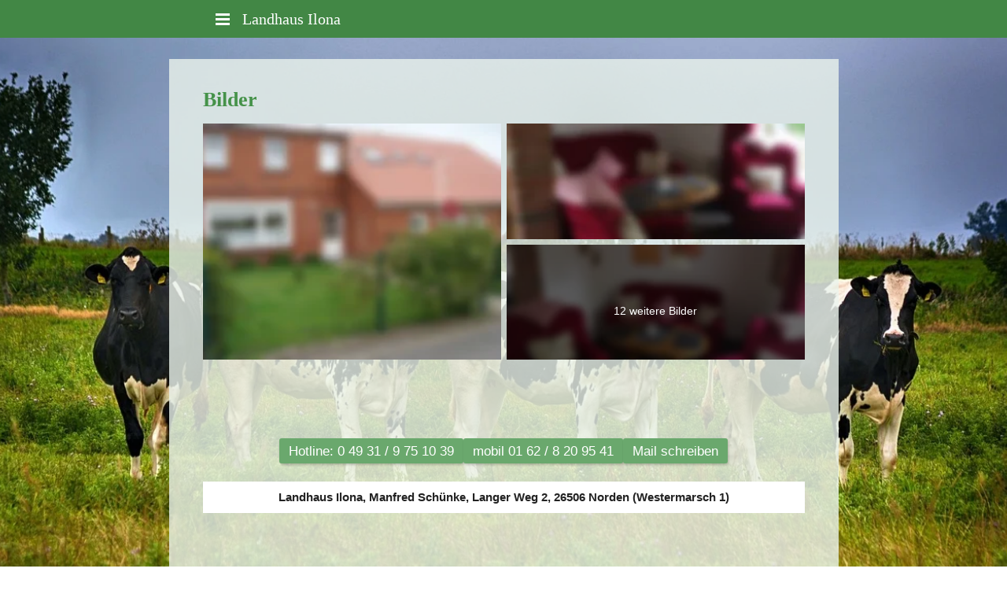

--- FILE ---
content_type: text/html
request_url: https://landhaus-ilona.de/bilder
body_size: 110367
content:
<!DOCTYPE html>
<html lang="de" class=" cw-server-render-desktop chayns--desktop release" prefix="og: http://ogp.me/ns#" translate="no">
    <head>
      <meta charset="UTF-8">
      <meta name="viewport" content="width=device-width, initial-scale=1.0, user-scalable=no, minimum-scale=1, maximum-scale=1" />
      <meta http-equiv="X-UA-Compatible" content="ie=edge">
      <meta name="theme-color" content="#428745" />

      <link rel="dns-prefetch" href="https://cube.tobit.cloud"/>
      <link rel="dns-prefetch" href="https://tsimg.cloud"/>
      <link rel="dns-prefetch" href="https://api.chayns-static.space"/>
      <link rel="dns-prefetch" href="https://tapp.chayns-static.space"/>
      
      <script type="application/ld+json">[{"@context":"https://schema.org","@type":"Organization","@id":"https://landhaus-ilona.de","url":"https://landhaus-ilona.de","logo":{"@type":"ImageObject","@id":"https://sub60.tobit.com/l/94105-10212?size=144","url":"https://sub60.tobit.com/l/94105-10212?size=144"}}]</script><meta property="og:url" content="https://landhaus-ilona.de/bilder"/><meta property="og:type" content="website"/><meta name="twitter:card" content="summary_large_image"/><meta name="description" content="Landhaus Ilona, Manfred Schünke, Langer Weg 2, 26506 Norden (Westermarsch 1)"/><meta property="og:description" content="Landhaus Ilona, Manfred Schünke, Langer Weg 2, 26506 Norden (Westermarsch 1)"/><meta property="og:title" content="Bilder | Landhaus Ilona"/><title>Bilder | Landhaus Ilona</title><meta property="og:image" content="https://sub60.tobit.com/l/94105-10212?size=286"/><meta name="fb:app_id" content="472449496108149"/><meta name="title" content="Bilder | Landhaus Ilona"/><meta name="keywords" content="Bilder,Landhaus,Ilona,ItemSelectedBackgroundColor"/>
      

      

      <meta name="google-site-verification" content="CgrPqfSJxv5sUuLC0pnRNfq4qJNMflFA9aB7EjK2lx8"/>
      

        <link rel="icon" href="https://tsimg.cloud/94105-10212/profile_w144-h144.png" type="image/png">
      <link rel="apple-touch-icon" sizes="57x57" href="https://tsimg.cloud/94105-10212/profile_w57-h57.png" />
<link rel="apple-touch-icon" sizes="76x76" href="https://tsimg.cloud/94105-10212/profile_w76-h76.png" />
<link rel="apple-touch-icon" sizes="114x114" href="https://tsimg.cloud/94105-10212/profile_w114-h114.png" />
<link rel="apple-touch-icon" sizes="228x228" href="https://tsimg.cloud/94105-10212/profile_w228-h228.png" />
<link rel="icon" href="https://tsimg.cloud/94105-10212/profile_w48-h48.png" sizes="48x48" type="image/png">
<link rel="icon" href="https://tsimg.cloud/94105-10212/profile_w96-h96.png" sizes="96x96" type="image/png">
<link rel="icon" href="https://tsimg.cloud/94105-10212/profile_w128-h128.png" sizes="128x128" type="image/png">
<link rel="icon" href="https://tsimg.cloud/94105-10212/profile_w144-h144.png" sizes="144x144" type="image/png">
<link rel="icon" href="https://tsimg.cloud/94105-10212/profile_w192-h192.png" sizes="192x192" type="image/png">
      <link id="chaynsApiCss" rel="stylesheet" type="text/css" href="https://style.tobit.cloud/css/v4.2/?siteId=94105-10212">

      <link rel="stylesheet" href="https://chayns-res.tobit.com/API/v3.1/dialog/css/dialog.css" media="print" onload="this.media='all'">
     
      <link data-chunk="index.client" rel="stylesheet" href="/static/css/index.client.001afd41.im.css"><style data-styled="true" data-styled-version="6.1.18">.gJIGFv{color:var(--chayns-color--text);--chayns-color--100:#ffffff;--chayns-color-rgb--100:255,255,255;--chayns-color--101:#ecf4ed;--chayns-color-rgb--101:236,244,237;--chayns-color--102:#dae9db;--chayns-color-rgb--102:218,233,219;--chayns-color--103:#c7dec8;--chayns-color-rgb--103:199,222,200;--chayns-color--104:#b5d3b6;--chayns-color-rgb--104:181,211,182;--chayns-color--105:#a2c9a4;--chayns-color-rgb--105:162,201,164;--chayns-color--106:#8fbe92;--chayns-color-rgb--106:143,190,146;--chayns-color--107:#7db380;--chayns-color-rgb--107:125,179,128;--chayns-color--108:#6aa86d;--chayns-color-rgb--108:106,168,109;--chayns-color--109:#589d5b;--chayns-color-rgb--109:88,157,91;--chayns-color--200:#e4e4e4;--chayns-color-rgb--200:228,228,228;--chayns-color--201:#d4dcd5;--chayns-color-rgb--201:212,220,213;--chayns-color--202:#c4d4c5;--chayns-color-rgb--202:196,212,197;--chayns-color--203:#b4cbb6;--chayns-color-rgb--203:180,203,182;--chayns-color--204:#a4c3a6;--chayns-color-rgb--204:164,195,166;--chayns-color--205:#95bb97;--chayns-color-rgb--205:149,187,151;--chayns-color--206:#85b387;--chayns-color-rgb--206:133,179,135;--chayns-color--207:#75ab78;--chayns-color-rgb--207:117,171,120;--chayns-color--208:#65a268;--chayns-color-rgb--208:101,162,104;--chayns-color--209:#559a59;--chayns-color-rgb--209:85,154,89;--chayns-color--300:#242424;--chayns-color-rgb--300:36,36,36;--chayns-color--301:#272f28;--chayns-color-rgb--301:39,47,40;--chayns-color--302:#2b3a2b;--chayns-color-rgb--302:43,58,43;--chayns-color--303:#2e452f;--chayns-color-rgb--303:46,69,47;--chayns-color--304:#315033;--chayns-color-rgb--304:49,80,51;--chayns-color--305:#355b37;--chayns-color-rgb--305:53,91,55;--chayns-color--306:#38663a;--chayns-color-rgb--306:56,102,58;--chayns-color--307:#3b713e;--chayns-color-rgb--307:59,113,62;--chayns-color--308:#3e7c42;--chayns-color-rgb--308:62,124,66;--chayns-color--309:#428745;--chayns-color-rgb--309:66,135,69;--chayns-color--400:#ffffff;--chayns-color-rgb--400:255,255,255;--chayns-color--401:#ecf4ed;--chayns-color-rgb--401:236,244,237;--chayns-color--402:#dae9db;--chayns-color-rgb--402:218,233,219;--chayns-color--403:#c7dec8;--chayns-color-rgb--403:199,222,200;--chayns-color--404:#b5d3b6;--chayns-color-rgb--404:181,211,182;--chayns-color--405:#a2c9a4;--chayns-color-rgb--405:162,201,164;--chayns-color--406:#8fbe92;--chayns-color-rgb--406:143,190,146;--chayns-color--407:#7db380;--chayns-color-rgb--407:125,179,128;--chayns-color--408:#6aa86d;--chayns-color-rgb--408:106,168,109;--chayns-color--409:#589d5b;--chayns-color-rgb--409:88,157,91;--chayns-color--000:#ffffff;--chayns-color-rgb--000:255,255,255;--chayns-color--001:#f7f7f7;--chayns-color-rgb--001:247,247,247;--chayns-color--002:#e6e6e6;--chayns-color-rgb--002:230,230,230;--chayns-color--003:#bfbfbf;--chayns-color-rgb--003:191,191,191;--chayns-color--004:#999999;--chayns-color-rgb--004:153,153,153;--chayns-color--005:#808080;--chayns-color-rgb--005:128,128,128;--chayns-color--006:#666666;--chayns-color-rgb--006:102,102,102;--chayns-color--007:#404040;--chayns-color-rgb--007:64,64,64;--chayns-color--008:#191919;--chayns-color-rgb--008:25,25,25;--chayns-color--009:#000000;--chayns-color-rgb--009:0,0,0;--chayns-color--secondary-100:#ffffff;--chayns-color-rgb--secondary-100:255,255,255;--chayns-color--secondary-101:#ecf4ed;--chayns-color-rgb--secondary-101:236,244,237;--chayns-color--secondary-102:#dae9db;--chayns-color-rgb--secondary-102:218,233,219;--chayns-color--secondary-103:#c7dec8;--chayns-color-rgb--secondary-103:199,222,200;--chayns-color--secondary-104:#b5d3b6;--chayns-color-rgb--secondary-104:181,211,182;--chayns-color--secondary-105:#a2c9a4;--chayns-color-rgb--secondary-105:162,201,164;--chayns-color--secondary-106:#8fbe92;--chayns-color-rgb--secondary-106:143,190,146;--chayns-color--secondary-107:#7db380;--chayns-color-rgb--secondary-107:125,179,128;--chayns-color--secondary-108:#6aa86d;--chayns-color-rgb--secondary-108:106,168,109;--chayns-color--secondary-109:#589d5b;--chayns-color-rgb--secondary-109:88,157,91;--chayns-color--secondary-200:#e4e4e4;--chayns-color-rgb--secondary-200:228,228,228;--chayns-color--secondary-201:#d4dcd5;--chayns-color-rgb--secondary-201:212,220,213;--chayns-color--secondary-202:#c4d4c5;--chayns-color-rgb--secondary-202:196,212,197;--chayns-color--secondary-203:#b4cbb6;--chayns-color-rgb--secondary-203:180,203,182;--chayns-color--secondary-204:#a4c3a6;--chayns-color-rgb--secondary-204:164,195,166;--chayns-color--secondary-205:#95bb97;--chayns-color-rgb--secondary-205:149,187,151;--chayns-color--secondary-206:#85b387;--chayns-color-rgb--secondary-206:133,179,135;--chayns-color--secondary-207:#75ab78;--chayns-color-rgb--secondary-207:117,171,120;--chayns-color--secondary-208:#65a268;--chayns-color-rgb--secondary-208:101,162,104;--chayns-color--secondary-209:#559a59;--chayns-color-rgb--secondary-209:85,154,89;--chayns-color--secondary-300:#242424;--chayns-color-rgb--secondary-300:36,36,36;--chayns-color--secondary-301:#272f28;--chayns-color-rgb--secondary-301:39,47,40;--chayns-color--secondary-302:#2b3a2b;--chayns-color-rgb--secondary-302:43,58,43;--chayns-color--secondary-303:#2e452f;--chayns-color-rgb--secondary-303:46,69,47;--chayns-color--secondary-304:#315033;--chayns-color-rgb--secondary-304:49,80,51;--chayns-color--secondary-305:#355b37;--chayns-color-rgb--secondary-305:53,91,55;--chayns-color--secondary-306:#38663a;--chayns-color-rgb--secondary-306:56,102,58;--chayns-color--secondary-307:#3b713e;--chayns-color-rgb--secondary-307:59,113,62;--chayns-color--secondary-308:#3e7c42;--chayns-color-rgb--secondary-308:62,124,66;--chayns-color--secondary-309:#428745;--chayns-color-rgb--secondary-309:66,135,69;--chayns-color--secondary-400:#ffffff;--chayns-color-rgb--secondary-400:255,255,255;--chayns-color--secondary-401:#ecf4ed;--chayns-color-rgb--secondary-401:236,244,237;--chayns-color--secondary-402:#dae9db;--chayns-color-rgb--secondary-402:218,233,219;--chayns-color--secondary-403:#c7dec8;--chayns-color-rgb--secondary-403:199,222,200;--chayns-color--secondary-404:#b5d3b6;--chayns-color-rgb--secondary-404:181,211,182;--chayns-color--secondary-405:#a2c9a4;--chayns-color-rgb--secondary-405:162,201,164;--chayns-color--secondary-406:#8fbe92;--chayns-color-rgb--secondary-406:143,190,146;--chayns-color--secondary-407:#7db380;--chayns-color-rgb--secondary-407:125,179,128;--chayns-color--secondary-408:#6aa86d;--chayns-color-rgb--secondary-408:106,168,109;--chayns-color--secondary-409:#589d5b;--chayns-color-rgb--secondary-409:88,157,91;--chayns-color--primary:#459249;--chayns-color-rgb--primary:69,146,73;--chayns-color--secondary:#459249;--chayns-color-rgb--secondary:69,146,73;--chayns-color--headline:#459249;--chayns-color-rgb--headline:69,146,73;--chayns-color--headline-1:#459249;--chayns-color-rgb--headline-1:69,146,73;--chayns-color--headline-2:#459249;--chayns-color-rgb--headline-2:69,146,73;--chayns-color--headline-3:#459249;--chayns-color-rgb--headline-3:69,146,73;--chayns-color--headline-4:#459249;--chayns-color-rgb--headline-4:69,146,73;--chayns-color--headline-5:#459249;--chayns-color-rgb--headline-5:69,146,73;--chayns-color--text:#222222;--chayns-color-rgb--text:34,34,34;--chayns-color--footer:#808080;--chayns-color-rgb--footer:128,128,128;--chayns-color--cw-body-background:#ecf4ed;--chayns-color-rgb--cw-body-background:236,244,237;--chayns-color--red:#976464;--chayns-color-rgb--red:151,100,100;--chayns-color--green:#349044;--chayns-color-rgb--green:52,144,68;--chayns-color--wrong:#96060B;--chayns-color-rgb--wrong:150,6,11;--chayns-color--depend-on-brightness:#6aa86d;--chayns-color-rgb--depend-on-brightness:106,168,109;--chayns-color--red-1:#5a0303;--chayns-color-rgb--red-1:90,3,3;--chayns-color--red-2:#96060b;--chayns-color-rgb--red-2:150,6,11;--chayns-color--red-3:#ca8181;--chayns-color-rgb--red-3:202,129,129;--chayns-color--red-4:#e9cccc;--chayns-color-rgb--red-4:233,204,204;--chayns-color--yellow-1:#9F5F00;--chayns-color-rgb--yellow-1:159,95,0;--chayns-color--yellow-2:#FF9800;--chayns-color-rgb--yellow-2:255,152,0;--chayns-color--yellow-3:#FFB74D;--chayns-color-rgb--yellow-3:255,183,77;--chayns-color--yellow-4:#FFF3E0;--chayns-color-rgb--yellow-4:255,243,224;--chayns-color--green-1:#074709;--chayns-color-rgb--green-1:7,71,9;--chayns-color--green-2:#0e7710;--chayns-color-rgb--green-2:14,119,16;--chayns-color--green-3:#85ba87;--chayns-color-rgb--green-3:133,186,135;--chayns-color--green-4:#cde3ce;--chayns-color-rgb--green-4:205,227,206;}/*!sc*/
data-styled.g49[id="sc-eRJQtA"]{content:"gJIGFv,"}/*!sc*/
.ellipsis{overflow:hidden;text-overflow:ellipsis;white-space:nowrap;}/*!sc*/
footer{font-size:0.85rem;color:#888;margin:10px 0 0;}/*!sc*/
footer a{color:#888;letter-spacing:-0.3px;}/*!sc*/
data-styled.g50[id="sc-global-vzyDb1"]{content:"sc-global-vzyDb1,"}/*!sc*/
.ckWcAT{position:relative;padding:0px;}/*!sc*/
.ckWcAT .color-scheme-provider :is(h1,.h1, h2, .h2, h3, .h3, h4, .h4, h5, .h5, h6, .h6):first-child{margin-top:0;}/*!sc*/
data-styled.g181[id="sc-tNJLU"]{content:"ckWcAT,"}/*!sc*/
*,*::before,*::after{box-sizing:border-box;}/*!sc*/
data-styled.g182[id="sc-global-bZiEUh1"]{content:"sc-global-bZiEUh1,"}/*!sc*/
</style>

    </head>
    <body>
      <script>
        if (!/messagePlugin|customtappiframe|^mobileView$|^$/i.test(window.name)) {
            window.name = "";
        }
      </script>
      

      <style data-styled="true" data-styled-version="6.1.19">.iNWjwq{overflow:hidden;}/*!sc*/
data-styled.g1[id="sc-bRKDuR"]{content:"iNWjwq,"}/*!sc*/
@font-face{font-family:'swiper-icons';src:url('data:application/font-woff;charset=utf-8;base64, [base64]//wADZ2x5ZgAAAywAAADMAAAD2MHtryVoZWFkAAABbAAAADAAAAA2E2+eoWhoZWEAAAGcAAAAHwAAACQC9gDzaG10eAAAAigAAAAZAAAArgJkABFsb2NhAAAC0AAAAFoAAABaFQAUGG1heHAAAAG8AAAAHwAAACAAcABAbmFtZQAAA/gAAAE5AAACXvFdBwlwb3N0AAAFNAAAAGIAAACE5s74hXjaY2BkYGAAYpf5Hu/j+W2+MnAzMYDAzaX6QjD6/4//Bxj5GA8AuRwMYGkAPywL13jaY2BkYGA88P8Agx4j+/8fQDYfA1AEBWgDAIB2BOoAeNpjYGRgYNBh4GdgYgABEMnIABJzYNADCQAACWgAsQB42mNgYfzCOIGBlYGB0YcxjYGBwR1Kf2WQZGhhYGBiYGVmgAFGBiQQkOaawtDAoMBQxXjg/wEGPcYDDA4wNUA2CCgwsAAAO4EL6gAAeNpj2M0gyAACqxgGNWBkZ2D4/wMA+xkDdgAAAHjaY2BgYGaAYBkGRgYQiAHyGMF8FgYHIM3DwMHABGQrMOgyWDLEM1T9/w8UBfEMgLzE////P/5//f/V/xv+r4eaAAeMbAxwIUYmIMHEgKYAYjUcsDAwsLKxc3BycfPw8jEQA/[base64]/uznmfPFBNODM2K7MTQ45YEAZqGP81AmGGcF3iPqOop0r1SPTaTbVkfUe4HXj97wYE+yNwWYxwWu4v1ugWHgo3S1XdZEVqWM7ET0cfnLGxWfkgR42o2PvWrDMBSFj/IHLaF0zKjRgdiVMwScNRAoWUoH78Y2icB/yIY09An6AH2Bdu/UB+yxopYshQiEvnvu0dURgDt8QeC8PDw7Fpji3fEA4z/PEJ6YOB5hKh4dj3EvXhxPqH/SKUY3rJ7srZ4FZnh1PMAtPhwP6fl2PMJMPDgeQ4rY8YT6Gzao0eAEA409DuggmTnFnOcSCiEiLMgxCiTI6Cq5DZUd3Qmp10vO0LaLTd2cjN4fOumlc7lUYbSQcZFkutRG7g6JKZKy0RmdLY680CDnEJ+UMkpFFe1RN7nxdVpXrC4aTtnaurOnYercZg2YVmLN/d/gczfEimrE/fs/bOuq29Zmn8tloORaXgZgGa78yO9/cnXm2BpaGvq25Dv9S4E9+5SIc9PqupJKhYFSSl47+Qcr1mYNAAAAeNptw0cKwkAAAMDZJA8Q7OUJvkLsPfZ6zFVERPy8qHh2YER+3i/BP83vIBLLySsoKimrqKqpa2hp6+jq6RsYGhmbmJqZSy0sraxtbO3sHRydnEMU4uR6yx7JJXveP7WrDycAAAAAAAH//wACeNpjYGRgYOABYhkgZgJCZgZNBkYGLQZtIJsFLMYAAAw3ALgAeNolizEKgDAQBCchRbC2sFER0YD6qVQiBCv/H9ezGI6Z5XBAw8CBK/m5iQQVauVbXLnOrMZv2oLdKFa8Pjuru2hJzGabmOSLzNMzvutpB3N42mNgZGBg4GKQYzBhYMxJLMlj4GBgAYow/P/PAJJhLM6sSoWKfWCAAwDAjgbRAAB42mNgYGBkAIIbCZo5IPrmUn0hGA0AO8EFTQAA');font-weight:400;font-style:normal;}/*!sc*/
:root{--swiper-theme-color:#007aff;}/*!sc*/
:host{position:relative;display:block;margin-left:auto;margin-right:auto;z-index:1;}/*!sc*/
.swiper{margin-left:auto;margin-right:auto;position:relative;overflow:hidden;list-style:none;padding:0;z-index:1;display:block;}/*!sc*/
.swiper-vertical>.swiper-wrapper{flex-direction:column;}/*!sc*/
.swiper-wrapper{position:relative;width:100%;height:100%;z-index:1;display:flex;transition-property:transform;transition-timing-function:var(--swiper-wrapper-transition-timing-function, initial);box-sizing:content-box;}/*!sc*/
.swiper-android .swiper-slide,.swiper-ios .swiper-slide,.swiper-wrapper{transform:translate3d(0px, 0, 0);}/*!sc*/
.swiper-horizontal{touch-action:pan-y;}/*!sc*/
.swiper-vertical{touch-action:pan-x;}/*!sc*/
.swiper-slide{flex-shrink:0;width:100%;height:100%;position:relative;transition-property:transform;display:block;}/*!sc*/
.swiper-slide-invisible-blank{visibility:hidden;}/*!sc*/
.swiper-autoheight,.swiper-autoheight .swiper-slide{height:auto;}/*!sc*/
.swiper-autoheight .swiper-wrapper{align-items:flex-start;transition-property:transform,height;}/*!sc*/
.swiper-backface-hidden .swiper-slide{transform:translateZ(0);-webkit-backface-visibility:hidden;backface-visibility:hidden;}/*!sc*/
.swiper-3d.swiper-css-mode .swiper-wrapper{perspective:1200px;}/*!sc*/
.swiper-3d .swiper-wrapper{transform-style:preserve-3d;}/*!sc*/
.swiper-3d{perspective:1200px;}/*!sc*/
.swiper-3d .swiper-slide,.swiper-3d .swiper-cube-shadow{transform-style:preserve-3d;}/*!sc*/
.swiper-css-mode>.swiper-wrapper{overflow:auto;scrollbar-width:none;}/*!sc*/
.swiper-css-mode>.swiper-wrapper::-webkit-scrollbar{display:none;}/*!sc*/
.swiper-css-mode>.swiper-wrapper>.swiper-slide{scroll-snap-align:start start;}/*!sc*/
.swiper-css-mode.swiper-horizontal>.swiper-wrapper{scroll-snap-type:x mandatory;}/*!sc*/
.swiper-css-mode.swiper-vertical>.swiper-wrapper{scroll-snap-type:y mandatory;}/*!sc*/
.swiper-css-mode.swiper-free-mode>.swiper-wrapper{scroll-snap-type:none;}/*!sc*/
.swiper-css-mode.swiper-free-mode>.swiper-wrapper>.swiper-slide{scroll-snap-align:none;}/*!sc*/
.swiper-css-mode.swiper-centered>.swiper-wrapper::before{content:'';flex-shrink:0;order:9999;}/*!sc*/
.swiper-css-mode.swiper-centered>.swiper-wrapper>.swiper-slide{scroll-snap-align:center center;scroll-snap-stop:always;}/*!sc*/
.swiper-css-mode.swiper-centered.swiper-horizontal>.swiper-wrapper>.swiper-slide:first-child{margin-inline-start:var(--swiper-centered-offset-before);}/*!sc*/
.swiper-css-mode.swiper-centered.swiper-horizontal>.swiper-wrapper::before{height:100%;min-height:1px;width:var(--swiper-centered-offset-after);}/*!sc*/
.swiper-css-mode.swiper-centered.swiper-vertical>.swiper-wrapper>.swiper-slide:first-child{margin-block-start:var(--swiper-centered-offset-before);}/*!sc*/
.swiper-css-mode.swiper-centered.swiper-vertical>.swiper-wrapper::before{width:100%;min-width:1px;height:var(--swiper-centered-offset-after);}/*!sc*/
.swiper-3d .swiper-slide-shadow,.swiper-3d .swiper-slide-shadow-left,.swiper-3d .swiper-slide-shadow-right,.swiper-3d .swiper-slide-shadow-top,.swiper-3d .swiper-slide-shadow-bottom,.swiper-3d .swiper-slide-shadow,.swiper-3d .swiper-slide-shadow-left,.swiper-3d .swiper-slide-shadow-right,.swiper-3d .swiper-slide-shadow-top,.swiper-3d .swiper-slide-shadow-bottom{position:absolute;left:0;top:0;width:100%;height:100%;pointer-events:none;z-index:10;}/*!sc*/
.swiper-3d .swiper-slide-shadow{background:rgba(0, 0, 0, 0.15);}/*!sc*/
.swiper-3d .swiper-slide-shadow-left{background-image:linear-gradient(to left, rgba(0, 0, 0, 0.5), rgba(0, 0, 0, 0));}/*!sc*/
.swiper-3d .swiper-slide-shadow-right{background-image:linear-gradient(to right, rgba(0, 0, 0, 0.5), rgba(0, 0, 0, 0));}/*!sc*/
.swiper-3d .swiper-slide-shadow-top{background-image:linear-gradient(to top, rgba(0, 0, 0, 0.5), rgba(0, 0, 0, 0));}/*!sc*/
.swiper-3d .swiper-slide-shadow-bottom{background-image:linear-gradient(to bottom, rgba(0, 0, 0, 0.5), rgba(0, 0, 0, 0));}/*!sc*/
.swiper-lazy-preloader{width:42px;height:42px;position:absolute;left:50%;top:50%;margin-left:-21px;margin-top:-21px;z-index:10;transform-origin:50%;box-sizing:border-box;border:4px solid var(--swiper-preloader-color, var(--swiper-theme-color));border-radius:50%;border-top-color:transparent;}/*!sc*/
.swiper:not(.swiper-watch-progress) .swiper-lazy-preloader,.swiper-watch-progress .swiper-slide-visible .swiper-lazy-preloader{animation:swiper-preloader-spin 1s infinite linear;}/*!sc*/
.swiper-lazy-preloader-white{--swiper-preloader-color:#fff;}/*!sc*/
.swiper-lazy-preloader-black{--swiper-preloader-color:#000;}/*!sc*/
@keyframes swiper-preloader-spin{0%{transform:rotate(0deg);}100%{transform:rotate(360deg);}}/*!sc*/
.swiper-pagination{position:absolute;text-align:center;transition:300ms opacity;transform:translate3d(0, 0, 0);z-index:10;}/*!sc*/
.swiper-pagination.swiper-pagination-hidden{opacity:0;}/*!sc*/
.swiper-pagination-disabled>.swiper-pagination,.swiper-pagination.swiper-pagination-disabled{display:none!important;}/*!sc*/
.swiper-pagination-fraction,.swiper-pagination-custom,.swiper-horizontal>.swiper-pagination-bullets,.swiper-pagination-bullets.swiper-pagination-horizontal{bottom:var(--swiper-pagination-bottom, 8px);top:var(--swiper-pagination-top, auto);left:0;width:100%;}/*!sc*/
.swiper-pagination-bullets-dynamic{overflow:hidden;font-size:0;}/*!sc*/
.swiper-pagination-bullets-dynamic .swiper-pagination-bullet{transform:scale(0.33);position:relative;}/*!sc*/
.swiper-pagination-bullets-dynamic .swiper-pagination-bullet-active{transform:scale(1);}/*!sc*/
.swiper-pagination-bullets-dynamic .swiper-pagination-bullet-active-main{transform:scale(1);}/*!sc*/
.swiper-pagination-bullets-dynamic .swiper-pagination-bullet-active-prev{transform:scale(0.66);}/*!sc*/
.swiper-pagination-bullets-dynamic .swiper-pagination-bullet-active-prev-prev{transform:scale(0.33);}/*!sc*/
.swiper-pagination-bullets-dynamic .swiper-pagination-bullet-active-next{transform:scale(0.66);}/*!sc*/
.swiper-pagination-bullets-dynamic .swiper-pagination-bullet-active-next-next{transform:scale(0.33);}/*!sc*/
.swiper-pagination-bullet{width:var(--swiper-pagination-bullet-width, var(--swiper-pagination-bullet-size, 8px));height:var(--swiper-pagination-bullet-height, var(--swiper-pagination-bullet-size, 8px));display:inline-block;border-radius:var(--swiper-pagination-bullet-border-radius, 50%);background:var(--swiper-pagination-bullet-inactive-color, #000);opacity:var(--swiper-pagination-bullet-inactive-opacity, 0.2);}/*!sc*/
button.swiper-pagination-bullet{border:none;margin:0;padding:0;box-shadow:none;appearance:none;}/*!sc*/
.swiper-pagination-clickable .swiper-pagination-bullet{cursor:pointer;}/*!sc*/
.swiper-pagination-bullet:only-child{display:none!important;}/*!sc*/
.swiper-pagination-bullet-active{opacity:var(--swiper-pagination-bullet-opacity, 1);background:var(--swiper-pagination-color, var(--swiper-theme-color));}/*!sc*/
.swiper-vertical>.swiper-pagination-bullets,.swiper-pagination-vertical.swiper-pagination-bullets{right:var(--swiper-pagination-right, 8px);left:var(--swiper-pagination-left, auto);top:50%;transform:translate3d(0px, -50%, 0);}/*!sc*/
.swiper-vertical>.swiper-pagination-bullets .swiper-pagination-bullet,.swiper-pagination-vertical.swiper-pagination-bullets .swiper-pagination-bullet{margin:var(--swiper-pagination-bullet-vertical-gap, 6px) 0;display:block;}/*!sc*/
.swiper-vertical>.swiper-pagination-bullets.swiper-pagination-bullets-dynamic,.swiper-pagination-vertical.swiper-pagination-bullets.swiper-pagination-bullets-dynamic{top:50%;transform:translateY(-50%);width:8px;}/*!sc*/
.swiper-vertical>.swiper-pagination-bullets.swiper-pagination-bullets-dynamic .swiper-pagination-bullet,.swiper-pagination-vertical.swiper-pagination-bullets.swiper-pagination-bullets-dynamic .swiper-pagination-bullet{display:inline-block;transition:200ms transform,200ms top;}/*!sc*/
.swiper-horizontal>.swiper-pagination-bullets .swiper-pagination-bullet,.swiper-pagination-horizontal.swiper-pagination-bullets .swiper-pagination-bullet{margin:0 var(--swiper-pagination-bullet-horizontal-gap, 4px);}/*!sc*/
.swiper-horizontal>.swiper-pagination-bullets.swiper-pagination-bullets-dynamic,.swiper-pagination-horizontal.swiper-pagination-bullets.swiper-pagination-bullets-dynamic{left:50%;transform:translateX(-50%);white-space:nowrap;}/*!sc*/
.swiper-horizontal>.swiper-pagination-bullets.swiper-pagination-bullets-dynamic .swiper-pagination-bullet,.swiper-pagination-horizontal.swiper-pagination-bullets.swiper-pagination-bullets-dynamic .swiper-pagination-bullet{transition:200ms transform,200ms left;}/*!sc*/
.swiper-horizontal.swiper-rtl>.swiper-pagination-bullets-dynamic .swiper-pagination-bullet{transition:200ms transform,200ms right;}/*!sc*/
.swiper-pagination-fraction{color:var(--swiper-pagination-fraction-color, inherit);}/*!sc*/
.swiper-pagination-progressbar{background:var(--swiper-pagination-progressbar-bg-color, rgba(0, 0, 0, 0.25));position:absolute;}/*!sc*/
.swiper-pagination-progressbar .swiper-pagination-progressbar-fill{background:var(--swiper-pagination-color, var(--swiper-theme-color));position:absolute;left:0;top:0;width:100%;height:100%;transform:scale(0);transform-origin:left top;}/*!sc*/
.swiper-rtl .swiper-pagination-progressbar .swiper-pagination-progressbar-fill{transform-origin:right top;}/*!sc*/
.swiper-horizontal>.swiper-pagination-progressbar,.swiper-pagination-progressbar.swiper-pagination-horizontal,.swiper-vertical>.swiper-pagination-progressbar.swiper-pagination-progressbar-opposite,.swiper-pagination-progressbar.swiper-pagination-vertical.swiper-pagination-progressbar-opposite{width:100%;height:var(--swiper-pagination-progressbar-size, 4px);left:0;top:0;}/*!sc*/
.swiper-vertical>.swiper-pagination-progressbar,.swiper-pagination-progressbar.swiper-pagination-vertical,.swiper-horizontal>.swiper-pagination-progressbar.swiper-pagination-progressbar-opposite,.swiper-pagination-progressbar.swiper-pagination-horizontal.swiper-pagination-progressbar-opposite{width:var(--swiper-pagination-progressbar-size, 4px);height:100%;left:0;top:0;}/*!sc*/
.swiper-pagination-lock{display:none;}/*!sc*/
.swiper-fade.swiper-free-mode .swiper-slide{transition-timing-function:ease-out;}/*!sc*/
.swiper-fade .swiper-slide{pointer-events:none;transition-property:opacity;}/*!sc*/
.swiper-fade .swiper-slide .swiper-slide{pointer-events:none;}/*!sc*/
.swiper-fade .swiper-slide-active{pointer-events:auto;}/*!sc*/
.swiper-fade .swiper-slide-active .swiper-slide-active{pointer-events:auto;}/*!sc*/
.swiper-flip{overflow:visible;}/*!sc*/
.swiper-flip .swiper-slide{pointer-events:none;-webkit-backface-visibility:hidden;backface-visibility:hidden;z-index:1;}/*!sc*/
.swiper-flip .swiper-slide .swiper-slide{pointer-events:none;}/*!sc*/
.swiper-flip .swiper-slide-active,.swiper-flip .swiper-slide-active .swiper-slide-active{pointer-events:auto;}/*!sc*/
.swiper-flip .swiper-slide-shadow-flip.swiper-slide-shadow-top,.swiper-flip .swiper-slide-shadow-flip.swiper-slide-shadow-bottom,.swiper-flip .swiper-slide-shadow-flip.swiper-slide-shadow-left,.swiper-flip .swiper-slide-shadow-flip.swiper-slide-shadow-right{z-index:0;-webkit-backface-visibility:hidden;backface-visibility:hidden;}/*!sc*/
:root{--swiper-navigation-size:44px;}/*!sc*/
.swiper-button-prev,.swiper-button-next{position:absolute;top:var(--swiper-navigation-top-offset, 50%);width:calc(var(--swiper-navigation-size) / 44 * 27);height:var(--swiper-navigation-size);margin-top:calc(0px - (var(--swiper-navigation-size) / 2));z-index:10;cursor:pointer;display:flex;align-items:center;justify-content:center;color:var(--swiper-navigation-color, var(--swiper-theme-color));}/*!sc*/
.swiper-button-prev.swiper-button-disabled,.swiper-button-next.swiper-button-disabled{opacity:0.35;cursor:auto;pointer-events:none;}/*!sc*/
.swiper-button-prev.swiper-button-hidden,.swiper-button-next.swiper-button-hidden{opacity:0;cursor:auto;pointer-events:none;}/*!sc*/
.swiper-navigation-disabled .swiper-button-prev,.swiper-navigation-disabled .swiper-button-next{display:none!important;}/*!sc*/
.swiper-button-prev svg,.swiper-button-next svg{width:100%;height:100%;object-fit:contain;transform-origin:center;}/*!sc*/
.swiper-rtl .swiper-button-prev svg,.swiper-rtl .swiper-button-next svg{transform:rotate(180deg);}/*!sc*/
.swiper-button-prev,.swiper-rtl .swiper-button-next{left:var(--swiper-navigation-sides-offset, 10px);right:auto;}/*!sc*/
.swiper-button-next,.swiper-rtl .swiper-button-prev{right:var(--swiper-navigation-sides-offset, 10px);left:auto;}/*!sc*/
.swiper-button-lock{display:none;}/*!sc*/
.swiper-button-prev:after,.swiper-button-next:after{font-family:swiper-icons;font-size:var(--swiper-navigation-size);text-transform:none!important;letter-spacing:0;font-variant:initial;line-height:1;}/*!sc*/
.swiper-button-prev:after,.swiper-rtl .swiper-button-next:after{content:'prev';}/*!sc*/
.swiper-button-next,.swiper-rtl .swiper-button-prev{right:var(--swiper-navigation-sides-offset, 10px);left:auto;}/*!sc*/
.swiper-button-next:after,.swiper-rtl .swiper-button-prev:after{content:'next';}/*!sc*/
.sc-bRKDuR .swiper{overflow:visible;}/*!sc*/
.sc-bRKDuR .swiper-container{overflow:visible;}/*!sc*/
.sc-bRKDuR .swiper-pagination{position:absolute;bottom:-28px!important;}/*!sc*/
.sc-bRKDuR .swiper-pagination .swiper-pagination-bullet-active{background-color:var(--chayns-color--primary);}/*!sc*/
data-styled.g4[id="sc-global-ieXJXI1"]{content:"sc-global-ieXJXI1,"}/*!sc*/
.chAEkW{width:100%;height:100%;position:relative;}/*!sc*/
data-styled.g5[id="sc-ggWZvA"]{content:"chAEkW,"}/*!sc*/
.dikLoT{width:100%;height:100%;object-fit:cover;transition:all 1s ease;font-size:0;cursor:pointer;position:absolute;top:0;left:0;opacity:1;}/*!sc*/
data-styled.g6[id="sc-dTvVRJ"]{content:"dikLoT,"}/*!sc*/
.hNMvan .fade-out-down{animation:fade-out-down 0.2s ease-in-out;opacity:0;}/*!sc*/
.hNMvan .fade-in-up{animation:fade-in-up 0.2s ease-in-out;opacity:1;}/*!sc*/
@keyframes fade-out-down{0%{opacity:1;transform:translateY(0);}100%{opacity:0;transform:translateY(50px);}}/*!sc*/
@keyframes fade-in-up{0%{opacity:0;transform:translateY(50px);}100%{opacity:1;transform:translateY(0);}}/*!sc*/
.hNMvan .single-image{height:300px;width:100%;}/*!sc*/
.hNMvan .two-images{display:flex;justify-content:space-between;}/*!sc*/
.hNMvan .two-images__image{height:300px;width:calc(50% - 3.5px);}/*!sc*/
.hNMvan .all-images{overflow:hidden;}/*!sc*/
.hNMvan .all-images__bottom{display:flex;flex-wrap:wrap;}/*!sc*/
.hNMvan .all-images__bottom__image{width:calc((100% - 14px) / 3);height:116px;margin-top:7px;}/*!sc*/
.hNMvan .all-images .three-images{display:flex;justify-content:space-between;}/*!sc*/
.hNMvan .all-images .three-images__left-image{height:300px;width:calc(50% - 3.5px);}/*!sc*/
.hNMvan .all-images .three-images__right{width:calc(50% - 3.5px);display:flex;flex-direction:column;justify-content:space-between;}/*!sc*/
.hNMvan .all-images .three-images__right__image1{height:calc(300px / 2 - 3.5px);width:100%;}/*!sc*/
.hNMvan .all-images .three-images__right__container{position:relative;height:calc(300px / 2 - 3.5px);}/*!sc*/
.hNMvan .all-images .three-images__right__image2{height:100%;width:100%;}/*!sc*/
data-styled.g14[id="sc-eqYatC"]{content:"hNMvan,"}/*!sc*/
.inyPvW{position:absolute;width:100%;height:100%;background-color:rgba(0, 0, 0, 0.6);transition:background-color 0.3s;cursor:pointer;z-index:1;opacity:1;}/*!sc*/
data-styled.g15[id="sc-kcLKEh"]{content:"inyPvW,"}/*!sc*/
.pnFXu{text-align:center;top:35%;font-size:25px;position:absolute;color:white;left:0;right:0;z-index:1;}/*!sc*/
data-styled.g16[id="sc-dntSTA"]{content:"pnFXu,"}/*!sc*/
.caQSzN{z-index:1;position:absolute;top:50%;text-align:center;font-size:14px;left:0;right:0;color:white;}/*!sc*/
data-styled.g17[id="sc-kvnevz"]{content:"caQSzN,"}/*!sc*/
.eKQOex{display:flex;justify-content:flex-end;width:100%;overflow:hidden;transition:all 0.3s ease-in-out;height:0;opacity:0;}/*!sc*/
.eKQOex i{font-size:20px;color:grey;cursor:pointer;}/*!sc*/
data-styled.g18[id="sc-dFVmKS"]{content:"eKQOex,"}/*!sc*/
</style><style data-styled="true" data-styled-version="6.1.17">.hvOnsX{color:var(--chayns-color--text);--chayns-color--100:#ffffff;--chayns-color-rgb--100:255,255,255;--chayns-color--101:#ecf4ed;--chayns-color-rgb--101:236,244,237;--chayns-color--102:#dae9db;--chayns-color-rgb--102:218,233,219;--chayns-color--103:#c7dec8;--chayns-color-rgb--103:199,222,200;--chayns-color--104:#b5d3b6;--chayns-color-rgb--104:181,211,182;--chayns-color--105:#a2c9a4;--chayns-color-rgb--105:162,201,164;--chayns-color--106:#8fbe92;--chayns-color-rgb--106:143,190,146;--chayns-color--107:#7db380;--chayns-color-rgb--107:125,179,128;--chayns-color--108:#6aa86d;--chayns-color-rgb--108:106,168,109;--chayns-color--109:#589d5b;--chayns-color-rgb--109:88,157,91;--chayns-color--200:#e4e4e4;--chayns-color-rgb--200:228,228,228;--chayns-color--201:#d4dcd5;--chayns-color-rgb--201:212,220,213;--chayns-color--202:#c4d4c5;--chayns-color-rgb--202:196,212,197;--chayns-color--203:#b4cbb6;--chayns-color-rgb--203:180,203,182;--chayns-color--204:#a4c3a6;--chayns-color-rgb--204:164,195,166;--chayns-color--205:#95bb97;--chayns-color-rgb--205:149,187,151;--chayns-color--206:#85b387;--chayns-color-rgb--206:133,179,135;--chayns-color--207:#75ab78;--chayns-color-rgb--207:117,171,120;--chayns-color--208:#65a268;--chayns-color-rgb--208:101,162,104;--chayns-color--209:#559a59;--chayns-color-rgb--209:85,154,89;--chayns-color--300:#242424;--chayns-color-rgb--300:36,36,36;--chayns-color--301:#272f28;--chayns-color-rgb--301:39,47,40;--chayns-color--302:#2b3a2b;--chayns-color-rgb--302:43,58,43;--chayns-color--303:#2e452f;--chayns-color-rgb--303:46,69,47;--chayns-color--304:#315033;--chayns-color-rgb--304:49,80,51;--chayns-color--305:#355b37;--chayns-color-rgb--305:53,91,55;--chayns-color--306:#38663a;--chayns-color-rgb--306:56,102,58;--chayns-color--307:#3b713e;--chayns-color-rgb--307:59,113,62;--chayns-color--308:#3e7c42;--chayns-color-rgb--308:62,124,66;--chayns-color--309:#428745;--chayns-color-rgb--309:66,135,69;--chayns-color--400:#ffffff;--chayns-color-rgb--400:255,255,255;--chayns-color--401:#ecf4ed;--chayns-color-rgb--401:236,244,237;--chayns-color--402:#dae9db;--chayns-color-rgb--402:218,233,219;--chayns-color--403:#c7dec8;--chayns-color-rgb--403:199,222,200;--chayns-color--404:#b5d3b6;--chayns-color-rgb--404:181,211,182;--chayns-color--405:#a2c9a4;--chayns-color-rgb--405:162,201,164;--chayns-color--406:#8fbe92;--chayns-color-rgb--406:143,190,146;--chayns-color--407:#7db380;--chayns-color-rgb--407:125,179,128;--chayns-color--408:#6aa86d;--chayns-color-rgb--408:106,168,109;--chayns-color--409:#589d5b;--chayns-color-rgb--409:88,157,91;--chayns-color--000:#ffffff;--chayns-color-rgb--000:255,255,255;--chayns-color--001:#f7f7f7;--chayns-color-rgb--001:247,247,247;--chayns-color--002:#e6e6e6;--chayns-color-rgb--002:230,230,230;--chayns-color--003:#bfbfbf;--chayns-color-rgb--003:191,191,191;--chayns-color--004:#999999;--chayns-color-rgb--004:153,153,153;--chayns-color--005:#808080;--chayns-color-rgb--005:128,128,128;--chayns-color--006:#666666;--chayns-color-rgb--006:102,102,102;--chayns-color--007:#404040;--chayns-color-rgb--007:64,64,64;--chayns-color--008:#191919;--chayns-color-rgb--008:25,25,25;--chayns-color--009:#000000;--chayns-color-rgb--009:0,0,0;--chayns-color--secondary-100:#ffffff;--chayns-color-rgb--secondary-100:255,255,255;--chayns-color--secondary-101:#ecf4ed;--chayns-color-rgb--secondary-101:236,244,237;--chayns-color--secondary-102:#dae9db;--chayns-color-rgb--secondary-102:218,233,219;--chayns-color--secondary-103:#c7dec8;--chayns-color-rgb--secondary-103:199,222,200;--chayns-color--secondary-104:#b5d3b6;--chayns-color-rgb--secondary-104:181,211,182;--chayns-color--secondary-105:#a2c9a4;--chayns-color-rgb--secondary-105:162,201,164;--chayns-color--secondary-106:#8fbe92;--chayns-color-rgb--secondary-106:143,190,146;--chayns-color--secondary-107:#7db380;--chayns-color-rgb--secondary-107:125,179,128;--chayns-color--secondary-108:#6aa86d;--chayns-color-rgb--secondary-108:106,168,109;--chayns-color--secondary-109:#589d5b;--chayns-color-rgb--secondary-109:88,157,91;--chayns-color--secondary-200:#e4e4e4;--chayns-color-rgb--secondary-200:228,228,228;--chayns-color--secondary-201:#d4dcd5;--chayns-color-rgb--secondary-201:212,220,213;--chayns-color--secondary-202:#c4d4c5;--chayns-color-rgb--secondary-202:196,212,197;--chayns-color--secondary-203:#b4cbb6;--chayns-color-rgb--secondary-203:180,203,182;--chayns-color--secondary-204:#a4c3a6;--chayns-color-rgb--secondary-204:164,195,166;--chayns-color--secondary-205:#95bb97;--chayns-color-rgb--secondary-205:149,187,151;--chayns-color--secondary-206:#85b387;--chayns-color-rgb--secondary-206:133,179,135;--chayns-color--secondary-207:#75ab78;--chayns-color-rgb--secondary-207:117,171,120;--chayns-color--secondary-208:#65a268;--chayns-color-rgb--secondary-208:101,162,104;--chayns-color--secondary-209:#559a59;--chayns-color-rgb--secondary-209:85,154,89;--chayns-color--secondary-300:#242424;--chayns-color-rgb--secondary-300:36,36,36;--chayns-color--secondary-301:#272f28;--chayns-color-rgb--secondary-301:39,47,40;--chayns-color--secondary-302:#2b3a2b;--chayns-color-rgb--secondary-302:43,58,43;--chayns-color--secondary-303:#2e452f;--chayns-color-rgb--secondary-303:46,69,47;--chayns-color--secondary-304:#315033;--chayns-color-rgb--secondary-304:49,80,51;--chayns-color--secondary-305:#355b37;--chayns-color-rgb--secondary-305:53,91,55;--chayns-color--secondary-306:#38663a;--chayns-color-rgb--secondary-306:56,102,58;--chayns-color--secondary-307:#3b713e;--chayns-color-rgb--secondary-307:59,113,62;--chayns-color--secondary-308:#3e7c42;--chayns-color-rgb--secondary-308:62,124,66;--chayns-color--secondary-309:#428745;--chayns-color-rgb--secondary-309:66,135,69;--chayns-color--secondary-400:#ffffff;--chayns-color-rgb--secondary-400:255,255,255;--chayns-color--secondary-401:#ecf4ed;--chayns-color-rgb--secondary-401:236,244,237;--chayns-color--secondary-402:#dae9db;--chayns-color-rgb--secondary-402:218,233,219;--chayns-color--secondary-403:#c7dec8;--chayns-color-rgb--secondary-403:199,222,200;--chayns-color--secondary-404:#b5d3b6;--chayns-color-rgb--secondary-404:181,211,182;--chayns-color--secondary-405:#a2c9a4;--chayns-color-rgb--secondary-405:162,201,164;--chayns-color--secondary-406:#8fbe92;--chayns-color-rgb--secondary-406:143,190,146;--chayns-color--secondary-407:#7db380;--chayns-color-rgb--secondary-407:125,179,128;--chayns-color--secondary-408:#6aa86d;--chayns-color-rgb--secondary-408:106,168,109;--chayns-color--secondary-409:#589d5b;--chayns-color-rgb--secondary-409:88,157,91;--chayns-color--primary:#459249;--chayns-color-rgb--primary:69,146,73;--chayns-color--secondary:#459249;--chayns-color-rgb--secondary:69,146,73;--chayns-color--headline:#459249;--chayns-color-rgb--headline:69,146,73;--chayns-color--headline-1:#459249;--chayns-color-rgb--headline-1:69,146,73;--chayns-color--headline-2:#459249;--chayns-color-rgb--headline-2:69,146,73;--chayns-color--headline-3:#459249;--chayns-color-rgb--headline-3:69,146,73;--chayns-color--headline-4:#459249;--chayns-color-rgb--headline-4:69,146,73;--chayns-color--headline-5:#459249;--chayns-color-rgb--headline-5:69,146,73;--chayns-color--text:#222222;--chayns-color-rgb--text:34,34,34;--chayns-color--footer:#808080;--chayns-color-rgb--footer:128,128,128;--chayns-color--cw-body-background:#ecf4ed;--chayns-color-rgb--cw-body-background:236,244,237;--chayns-color--red:#976464;--chayns-color-rgb--red:151,100,100;--chayns-color--green:#349044;--chayns-color-rgb--green:52,144,68;--chayns-color--wrong:#96060B;--chayns-color-rgb--wrong:150,6,11;--chayns-color--depend-on-brightness:#6aa86d;--chayns-color-rgb--depend-on-brightness:106,168,109;--chayns-color--red-1:#5a0303;--chayns-color-rgb--red-1:90,3,3;--chayns-color--red-2:#96060b;--chayns-color-rgb--red-2:150,6,11;--chayns-color--red-3:#ca8181;--chayns-color-rgb--red-3:202,129,129;--chayns-color--red-4:#e9cccc;--chayns-color-rgb--red-4:233,204,204;--chayns-color--yellow-1:#9F5F00;--chayns-color-rgb--yellow-1:159,95,0;--chayns-color--yellow-2:#FF9800;--chayns-color-rgb--yellow-2:255,152,0;--chayns-color--yellow-3:#FFB74D;--chayns-color-rgb--yellow-3:255,183,77;--chayns-color--yellow-4:#FFF3E0;--chayns-color-rgb--yellow-4:255,243,224;--chayns-color--green-1:#074709;--chayns-color-rgb--green-1:7,71,9;--chayns-color--green-2:#0e7710;--chayns-color-rgb--green-2:14,119,16;--chayns-color--green-3:#85ba87;--chayns-color-rgb--green-3:133,186,135;--chayns-color--green-4:#cde3ce;--chayns-color-rgb--green-4:205,227,206;}/*!sc*/
.hvOnsX .color-scheme-provider :is(h1,.h1, h2, .h2, h3, .h3, h4, .h4, h5, .h5, h6, .h6):first-child{margin-top:0;}/*!sc*/
data-styled.g108[id="sc-icsLOd"]{content:"hvOnsX,"}/*!sc*/
.ellipsis{overflow:hidden;text-overflow:ellipsis;white-space:nowrap;}/*!sc*/
footer{font-size:0.85rem;color:#888;margin:10px 0 0;}/*!sc*/
footer a{color:#888;letter-spacing:-0.3px;}/*!sc*/
data-styled.g109[id="sc-global-vzyDb1"]{content:"sc-global-vzyDb1,"}/*!sc*/
.ellipsis{overflow:hidden;text-overflow:ellipsis;white-space:nowrap;}/*!sc*/
footer{font-size:0.85rem;color:#888;margin:10px 0 0;}/*!sc*/
footer a{color:#888;letter-spacing:-0.3px;}/*!sc*/
data-styled.g313[id="sc-global-vzyDb2"]{content:"sc-global-vzyDb2,"}/*!sc*/
.ellipsis{overflow:hidden;text-overflow:ellipsis;white-space:nowrap;}/*!sc*/
footer{font-size:0.85rem;color:#888;margin:10px 0 0;}/*!sc*/
footer a{color:#888;letter-spacing:-0.3px;}/*!sc*/
data-styled.g314[id="sc-global-vzyDb3"]{content:"sc-global-vzyDb3,"}/*!sc*/
</style><style data-styled="true" data-styled-version="6.1.17">.freIhw{display:flex;justify-content:center;flex-wrap:wrap;gap:10px;margin-bottom:15px;}/*!sc*/
.freIhw,.pagemaker__content>.freIhw:not(.accordion){margin-top:20px;}/*!sc*/
data-styled.g5[id="ButtonWrapper-styles__StyledButtonWrapper-ldaGpd"]{content:"freIhw,"}/*!sc*/
.ggKweX{width:100%;}/*!sc*/
.pagemaker__content>.ggKweX+.ggKweX{margin-top:0;}/*!sc*/
.pagemaker__content>.ggKweX+.text-element-wrapper{margin-top:0;}/*!sc*/
data-styled.g297[id="TextElementBeta-styles__StyledTextElementWrapper-euiOvQ"]{content:"ggKweX,"}/*!sc*/
.chayns-text-editor-v4--shared{box-sizing:border-box;display:block flow-root;width:100%;}/*!sc*/
.chayns-text-editor-v4--shared.chayns-text-editor-v4--single-line p,.chayns-text-editor-v4--shared.chayns-text-editor-v4--single-line h1,.chayns-text-editor-v4--shared.chayns-text-editor-v4--single-line h2,.chayns-text-editor-v4--shared.chayns-text-editor-v4--single-line h3,.chayns-text-editor-v4--shared.chayns-text-editor-v4--single-line h4,.chayns-text-editor-v4--shared.chayns-text-editor-v4--single-line footer{overflow:hidden;text-overflow:ellipsis;}/*!sc*/
.chayns-text-editor-v4--shared li>p{margin-top:0;margin-bottom:0;}/*!sc*/
.chayns-text-editor-v4--shared .text-editor-emoji{font-family:var(
                --chayns-text-editor--emoji-font-family,
                'inherit'
            );font-size:1.3em;line-height:0;}/*!sc*/
.chayns-text-editor-v4--shared a.blockMediaLink{pointer-events:none;}/*!sc*/
.chayns-text-editor-v4--shared a.blockMediaLink img{pointer-events:all;}/*!sc*/
.chayns-text-editor-v4--shared a.blockMediaLink video{pointer-events:all;}/*!sc*/
.chayns-text-editor-v4--shared .tableWrapper{display:table;width:100%;table-layout:fixed;}/*!sc*/
.chayns-text-editor-v4--shared table{border-collapse:collapse;margin:0;table-layout:fixed;max-width:100%;}/*!sc*/
.chayns-text-editor-v4--shared table td>*:first-child{margin-top:0;}/*!sc*/
.chayns-text-editor-v4--shared table td:last-child{margin-bottom:0;}/*!sc*/
.chayns-text-editor-v4--shared table colgroup{max-width:100%;}/*!sc*/
.chayns-text-editor-v4--shared table tr{height:fit-content;}/*!sc*/
.chayns-text-editor-v4--shared table td[functiontype]{padding:0;}/*!sc*/
.chayns-text-editor-v4--shared table td,.chayns-text-editor-v4--shared table th{border:1px solid #ddd;box-sizing:border-box;min-width:1em;padding:4px;position:relative;vertical-align:top;height:100%;}/*!sc*/
.chayns-text-editor-v4--shared table th{font-weight:bold;text-align:left;}/*!sc*/
.chayns-text-editor-v4--shared table .tableCellLink{display:block;width:100%;height:100%;border-bottom:none;padding:4px;}/*!sc*/
.chayns-text-editor-v4--shared .media-wrapper{display:block;line-height:0;position:relative;float:none;margin:5px auto;max-width:100%;clear:both;}/*!sc*/
.chayns-text-editor-v4--shared .media-wrapper--inline{display:inline;}/*!sc*/
.chayns-text-editor-v4--shared .media-wrapper--gallery{cursor:pointer;}/*!sc*/
.chayns-text-editor-v4--shared .media-wrapper--alignment-left{float:left;margin:6px 4% 6px 0;max-width:calc(
                        100% - 10px
                    );}/*!sc*/
.chayns-text-editor-v4--shared .media-wrapper--alignment-right{float:right;margin:6px 0 6px 4%;max-width:calc(
                        100% - 5px
                    );}/*!sc*/
.chayns-text-editor-v4--shared .media-wrapper--alignment-inline{margin:0px 0 0px 0;max-width:100%;display:inline-block;vertical-align:middle;}/*!sc*/
.chayns-text-editor-v4--shared .media-wrapper .media{max-width:100%;border-radius:0;object-fit:cover;}/*!sc*/
.chayns-text-editor-v4--shared .media-wrapper .media--circle{border-radius:50%;}/*!sc*/
.chayns-text-editor-v4--shared .media-wrapper .video-play-button{position:absolute;width:100%;height:100%;left:0;top:0;cursor:pointer;font-size:45px;color:rgb(241, 241, 241);display:flex;align-items:center;justify-content:center;filter:drop-shadow(2px 4px 6px rgba(0, 0, 0, 0.3));z-index:1;}/*!sc*/
.chayns-text-editor-v4--shared .horizontal-rule{width:80%;margin-left:auto;margin-right:auto;border-radius:0;box-sizing:border-box;clear:both;}/*!sc*/
.chayns-text-editor-v4--shared .horizontal-rule--full-width{width:100%;}/*!sc*/
.chayns-text-editor-v4--shared .horizontal-rule--solid{border-style:solid;border-top:none;}/*!sc*/
.chayns-text-editor-v4--shared .horizontal-rule--dashed{border-style:dashed;border-top:none;background-color:transparent;}/*!sc*/
.chayns-text-editor-v4--shared .horizontal-rule--dotted{border-style:dotted;border-top:none;background-color:transparent;}/*!sc*/
.chayns-text-editor-v4--shared .horizontal-rule--double{border-bottom-style:solid;border-top-style:solid;border-left-style:none;border-right-style:none;background-color:transparent;}/*!sc*/
.chayns-text-editor-v4--shared .horizontal-rule--gradient{border:none;}/*!sc*/
.chayns-text-editor-v4--user-mode{white-space:pre-wrap;}/*!sc*/
.chayns-text-editor-v4--user-mode.chayns-text-editor-v4--single-line{white-space:nowrap;}/*!sc*/
.accordion--open .accordion__head .chayns-text-editor-v4--single-line{white-space:pre-wrap;}/*!sc*/
.chayns-text-editor-v4--user-mode{word-wrap:break-word;}/*!sc*/
.chayns-text-editor-v4--user-mode p:empty:before,.chayns-text-editor-v4--user-mode h1:empty:before,.chayns-text-editor-v4--user-mode h2:empty:before,.chayns-text-editor-v4--user-mode h3:empty:before,.chayns-text-editor-v4--user-mode h4:empty:before,.chayns-text-editor-v4--user-mode footer:empty:before{content:' ';white-space:pre;}/*!sc*/
.chayns-text-editor-v4--user-mode .hideTableBorder td{border:none;}/*!sc*/
table .tableCellLink{cursor:pointer;}/*!sc*/
table .tableCellLink:hover{opacity:0.8;}/*!sc*/
data-styled.g300[id="sc-global-sBXeV1"]{content:"sc-global-sBXeV1,"}/*!sc*/
.pagemaker-css-boundary .input--border-design{background-color:var(--chayns-color--100);}/*!sc*/
.pagemaker-css-boundary .tapp{padding:0!important;}/*!sc*/
.pagemaker-css-boundary .accordion__head>.accordion__head__title{display:flex;align-items:center;}/*!sc*/
.pagemaker__content--usermode{display:flex;flex-wrap:wrap;align-items:center;flex-direction:column;margin:0!important;}/*!sc*/
.pagemaker__content--usermode .accordion__content{padding-bottom:0;}/*!sc*/
.pagemaker__content--usermode .accordion__content+.accordion{margin-top:9px;}/*!sc*/
.pagemaker__content--usermode .accordion__body>.accordion__content:last-child{margin-bottom:9px;}/*!sc*/
.pagemaker__content--usermode ul{padding-inline-start:40px!important;}/*!sc*/
.pagemaker__content--usermode .accordion__content{padding-bottom:0;}/*!sc*/
.pagemaker__content--usermode .accordion__content+.accordion{margin-top:9px;}/*!sc*/
.pagemaker__content--usermode .accordion__body>.accordion__content:last-child{margin-bottom:9px;}/*!sc*/
.pagemaker__content--usermode .Section-styles__StyledSection-fmVIWV.fullScreen+:not(.Section-styles__StyledSection-fmVIWV){margin-top:15px;}/*!sc*/
.pagemaker__content--usermode>*{width:100%;width:-webkit-fill-available;width:-moz-available;max-width:765px;margin-left:10px;margin-right:10px;}/*!sc*/
.pagemaker__content--usermode>*:not(.accordion){margin-top:8px;}/*!sc*/
.pagemaker__content--usermode>:first-child{margin-top:15px;}/*!sc*/
.pagemaker__content--usermode>:not(.Section-styles__StyledSection-fmVIWV.wideMode):last-child{margin-bottom:20px;}/*!sc*/
@media (orientation:landscape){.pagemaker__content--usermode .hide-landscape{display:none;}}/*!sc*/
@media (orientation:portrait){.pagemaker__content--usermode .hide-portrait{display:none;}}/*!sc*/
@media (min-width:851px){.pagemaker__content--usermode .Section-styles__StyledSection-fmVIWV.fullScreen+:not(.Section-styles__StyledSection-fmVIWV){margin-top:35px;}.pagemaker__content--usermode>*{margin-left:43px;margin-right:43px;}.pagemaker__content--usermode>:first-child{margin-top:35px;}.pagemaker__content--usermode>:not(.Section-styles__StyledSection-fmVIWV.wideMode):last-child{margin-bottom:30px;}}/*!sc*/
.pagemaker__content--usermode>.wideMode{max-width:100%;margin-left:0;margin-right:0;}/*!sc*/
data-styled.g310[id="sc-global-fMUzLw1"]{content:"sc-global-fMUzLw1,"}/*!sc*/
</style><div id="cw"><div class="sc-tNJLU ckWcAT page-provider"><div class="sc-eRJQtA gJIGFv color-scheme-provider"><div class="cw-background chayns__background-color--101"><div class="background-element scale" style="background-image:url(//tsimg.cloud/94105-10212/d8f06c76b11cb047d48bb8f9438bc2b369a42dce.jpg)"></div></div><div class="cw-default"><div style="min-height:calc(100vh - 115px)" class="cw-content"><div class="cw-header"><header class="cw-location-bar no-height"><div class="cw-location-bar-content docked wide"><div class="chayns__background-color--309 cw-location-bar-background" style="opacity:1;background-size:cover"></div><div class="cw-left" style="opacity:1"><div class="cw-nav-button" style="color:#fff"><span></span><span></span><span></span></div><div class="cw-location-logo-text notranslate h1">Landhaus Ilona</div></div><div class="cw-right"><div class="search-input notranslate"><i class="react-chayns-icon fa fa-search search-input__icon react-chayns-icon--clickable" style="color:#fff"></i><div class="input--border-design search-input__input input--bottom-dynamic" style="color:#fff"><div class="input__input-wrapper"><input type="text" id="location-bar__search-input" required="" autoComplete="off" value=""/><label for="location-bar__search-input"><div class="space"></div><div class="ellipsis">Finden</div></label></div></div></div><div style="--chayns-color--text:#222222;--chayns-color--headline:#459249"><div class="language-wrapper"></div></div><div style="--chayns-color--text:#222222;--chayns-color--headline:#459249"><div class="context--menu-wrapper notranslate"><i style="color:#fff" class="react-chayns-icon ts-ellipsis_v"></i></div></div></div></div><div style="pointer-events:none" class="cw-absolute-navigation-wrapper wide-padding docked"><div style="--header-bar-opacity:1;--navigation-opacity:1;--navigation-blur:0px;--body-background-opacity:0.8;pointer-events:initial"></div></div></header><div class="cw-location-bar-check-element"></div></div><div class="cw-body-wrapper"><div class="cw-body"><div class="cw-body-background"><div style="opacity:0.8" class="cw-color cw-body-background-color"></div><div class="cw-backdrop-filter" style="backdrop-filter:unset;-webkit-backdrop-filter:unset"></div></div><div class="cw-main-wrapper"><main class="cw-tapp" style="min-height:100vh"><div class="cw-fade-tapp cw-tapp-exclusive" style="opacity:1"><div class="cw-module-federation-tapp" name="TappIFrame_94105-10212_694759_undefined_undefined" data-cw-tapp-id="694759" data-cw-site-id="94105-10212"><div class="module-css"></div><!--$--><div><!--$--><!--$--><!--$--><div class="pagemaker-tapp-user pagemaker-css-boundary notranslate" data-pagemaker-session-id="a2df6bf0-80b0-4c06-b02e-8fee92342877"><div class="tapp" style="--default-font-size:var(--font-size);--topBarHeight:48px;--top-bottom-bar-height:48px;--initial-top-bottom-bar-height:48px"><div class="pagemaker__content pagemaker__content--usermode"><div class="TextElementBeta-styles__StyledTextElementWrapper-euiOvQ ggKweX"><div class="sc-icsLOd hvOnsX color-scheme-provider" style="--chayns-text-editor-active-button-color:#71b4ef;--chayns-text-editor-active-button-color-rgb:113, 180, 239;--chayns-text-editor-button-icon-color:#333333;--chayns-text-editor-button-icon-color-rgb:51, 51, 51;--chayns-text-editor--emoji-font-family:&quot;Noto Color Emoji&quot;"><!--$--><!--$--><!--$--><span class="notranslate chayns-text-editor-v4--user-mode chayns-text-editor-v4--shared" style="opacity:1;transition:opacity 0.5s ease"><h1><strong>Bilder</strong></h1></span><!--/$--><!--/$--><!--/$--></div></div><div class=""><div class="module-css"></div><!--$--><div data-compat-mode="false"><!--$--><!--$--><div class="sc-bRKDuR iNWjwq"><div class="sc-eqYatC hNMvan"><div class="sc-dFVmKS eKQOex"><i class="fal fa-times"></i></div><div class="all-images"><div class="three-images"><div class="three-images__left-image"><div class="sc-ggWZvA chAEkW"><img src="https://tsimg.cloud/94105-10212/SsrHCt9aOMBPghr_w300-b3-cc.jpeg" loading="lazy" alt="" class="sc-dTvVRJ dikLoT"/></div></div><div class="three-images__right"><div class="three-images__right__image1"><div class="sc-ggWZvA chAEkW"><img src="https://tsimg.cloud/94105-10212/EyLsoc96hmzPKrC_w300-b3-cc.jpeg" loading="lazy" alt="" class="sc-dTvVRJ dikLoT"/></div></div><div class="three-images__right__container"><div class="sc-kcLKEh inyPvW"><i class="sc-dntSTA pnFXu fal fa-plus fade-in-up"></i><span class="sc-kvnevz caQSzN fade-in-up">12 weitere Bilder</span></div><div class="three-images__right__image2"><div class="sc-ggWZvA chAEkW"><img src="https://tsimg.cloud/94105-10212/vtjiHLla7Gbk4uS_w300-b3-cc.jpeg" loading="lazy" alt="" class="sc-dTvVRJ dikLoT"/></div></div></div></div></div><div class="all-images__bottom" style="height:0;transition:height 300ms ease-in-out"></div></div></div></div><!--/$--><!--/$--></div><!--/$--></div><div class="TextElementBeta-styles__StyledTextElementWrapper-euiOvQ ggKweX"><div class="sc-icsLOd hvOnsX color-scheme-provider" style="--chayns-text-editor-active-button-color:#71b4ef;--chayns-text-editor-active-button-color-rgb:113, 180, 239;--chayns-text-editor-button-icon-color:#333333;--chayns-text-editor-button-icon-color-rgb:51, 51, 51;--chayns-text-editor--emoji-font-family:&quot;Noto Color Emoji&quot;"><!--$--><!--$--><!--$--><span class="notranslate chayns-text-editor-v4--user-mode chayns-text-editor-v4--shared" style="opacity:1;transition:opacity 0.5s ease"><p data-id="bfcc0177/1">   <br/><br/><br/></p></span><!--/$--><!--/$--><!--/$--></div></div><div class="ButtonWrapper-styles__StyledButtonWrapper-ldaGpd freIhw"><button type="button" class="Button-styles__StyledButton-eOrnmp ijFznK button">Hotline: 0 49 31 / 9 75 10 39</button><button type="button" class="Button-styles__StyledButton-eOrnmp ijFznK button">mobil 01 62 / 8 20 95 41</button><button type="button" class="Button-styles__StyledButton-eOrnmp ijFznK button">Mail schreiben</button></div><div class="ContentCard-styles__StyledContentCard-jhCvl hEKYey content__card"><div class="TextElementBeta-styles__StyledTextElementWrapper-euiOvQ ggKweX"><div class="sc-icsLOd hvOnsX color-scheme-provider" style="--chayns-text-editor-active-button-color:#71b4ef;--chayns-text-editor-active-button-color-rgb:113, 180, 239;--chayns-text-editor-button-icon-color:#333333;--chayns-text-editor-button-icon-color-rgb:51, 51, 51;--chayns-text-editor--emoji-font-family:&quot;Noto Color Emoji&quot;"><!--$--><!--$--><!--$--><span class="notranslate chayns-text-editor-v4--user-mode chayns-text-editor-v4--shared" style="opacity:1;transition:opacity 0.5s ease"><p style="text-align:center"><strong>Landhaus Ilona, Manfred Schünke, Langer Weg 2, 26506 Norden (Westermarsch 1)</strong></p></span><!--/$--><!--/$--><!--/$--></div></div></div></div></div></div><!--/$--><!--/$--><!--/$--></div><!--/$--></div></div></main></div></div></div><div class="cw-shadow-transition"></div></div></div><div class="bottom-bar-placeholder"></div><div data-portal-tappid="694759" data-portal-siteid="94105-10212"></div><div></div></div></div></div><script id="__INITIAL_DATA_pagemaker/textstrings__" type="application/json">{"language":"de","libraries":["pagemaker_v2_shared"],"data":{"de":{"pagemaker_v2_shared":{"txt_pagemaker_v2_shared_events_startTime":"Ab ##hour## Uhr","txt_pagemaker_v2_shared_uacGroups_add_error_unknown":"Beim Hinzufügen zur Gruppe ist ein Fehler aufgetreten.","txt_pagemaker_v2_shared_uacGroups_add_error_groupNotFound":"Die Gruppe konnte nicht gefunden werden.","txt_pagemaker_v2_shared_intercom_sendMessage_success":"Deine Nachricht wurde verschickt.","txt_pagemaker_v2_shared_daytimeText_morning":"Guten Morgen","txt_pagemaker_v2_shared_daytimeText_day":"Guten Tag","txt_pagemaker_v2_shared_daytimeText_evening":"Guten Abend","txt_pagemaker_v2_shared_uacGroups_add_error_alreadyInvitedToPayedGroup":"Eine Einladung zur Teilnahme an dieser Gruppe wurde Dir bereits gesendet.","txt_pagemaker_v2_shared_events_noEvents":"Es gibt keine Events","txt_pagemaker_v2_shared_intercom_buttonPlaceholder":"Absenden","txt_pagemaker_v2_shared_intercom_messagePlaceholder":"Nachricht","txt_pagemaker_v2_shared_news_filter_last7Days":"Letzte 7 Tage","txt_pagemaker_v2_shared_news_filter_last14Days":"Letzte 14 Tage","txt_pagemaker_v2_shared_news_filter_last24Hours":"Letzte 24 Stunden","txt_pagemaker_v2_shared_news_filter_lastMonth":"Letzter Monat","txt_pagemaker_v2_shared_news_noSearchResults":"Für die aktuelle Suche konnten keine News gefunden werden.","txt_pagemaker_v2_shared_uacGroups_add_success":"Du wurdest erfolgreich zur Gruppe hinzugefügt.","txt_pagemaker_v2_shared_uacGroups_add_successPayed":"Deine Antrag wurde erfolgreich gestellt. Eine Einladung wurde über Intercom an Dich gesendet.","txt_pagemaker_v2_shared_news_filter_button_label":"Alle","txt_pagemaker_v2_shared_news_filter_customized":"Benutzerdefiniert","txt_pagemaker_v2_shared_news_input_placeholder":"Finden","txt_pagemaker_v2_shared_badWorkaroundHeight":"715px","txt_pagemaker_v2_shared_uacGroups_subscriptionInterval_day":"Tag","txt_pagemaker_v2_shared_uacGroups_subscriptionInterval_days":"##days## Tage","txt_pagemaker_v2_shared_uacGroups_subscriptionInterval_week":"Woche","txt_pagemaker_v2_shared_uacGroups_subscriptionInterval_month":"Monat","txt_pagemaker_v2_shared_uacGroups_subscriptionInterval_year":"Jahr","txt_pagemaker_v2_shared_uacGroups_add_confirm_text":"Möchtest Du der Gruppe [b]##group##[/b] beitreten? Die Mitgliedschaft kostet Dich ##price##.","txt_pagemaker_v2_shared_uacGroups_add_confirm_admissionFee":"einmalig ##price##","txt_pagemaker_v2_shared_uacGroups_add_confirm_intervalDelimiter":"und danach","txt_pagemaker_v2_shared_uacGroups_add_confirm_subscriptionPrice":"##price## pro ##interval##","txt_pagemaker_v2_shared_uacGroups_add_confirm_button_accept":"Beitreten (kostenpfl.)","txt_pagemaker_v2_shared_uacGroups_add_confirm_pending":"Deine Anfrage auf Mitgliedschaft wurde abgeschickt und wird nun geprüft.","txt_pagemaker_v2_shared_uacGroups_membershipRequestPending":"Anfrage gesendet","txt_pagemaker_v2_shared_uacGroups_membershipInvitationPending":"offene Einladung"}}},"unsupportedLanguages":[]}</script><script id="__INITIAL_DATA_chayns-text-editor/textstrings__" type="application/json">{"language":"de","libraries":["TextEditorV4"],"data":{"de":{"TextEditorV4":{"txt_textEditorV4_toolbar_main_item_bold":"Fett","txt_textEditorV4_dialog_cancel":"Abbrechen","txt_textEditorV4_toolbar_shared_item_back":"Zurück","txt_textEditorV4_toolbar_main_item_formatting":"Formatierung","txt_textEditorV4_toolbar_main_item_italic":"Kursiv","txt_textEditorV4_toolbar_main_item_underline":"Unterstrichen","txt_textEditorV4_toolbar_main_item_strikeThrough":"Durchgestrichen","txt_textEditorV4_toolbar_main_item_superscript":"Hochgestellt","txt_textEditorV4_toolbar_main_item_subscript":"Tiefgestellt","txt_textEditorV4_toolbar_main_item_textColor":"Textfarbe","txt_textEditorV4_toolbar_main_item_highlightColor":"Hervorhebungsfarbe","txt_textEditorV4_toolbar_main_item_fontSize":"Schriftgröße","txt_textEditorV4_toolbar_main_item_removeTextFormatting":"Textformatierung entfernen","txt_textEditorV4_toolbar_main_item_noAutoTranslate":"Nicht automatisch übersetzen","txt_textEditorV4_toolbar_main_item_lineHeight":"Zeilenhöhe","txt_textEditorV4_toolbar_main_item_textAlignment":"Textausrichtung","txt_textEditorV4_toolbar_main_item_list":"Liste","txt_textEditorV4_toolbar_main_item_indent":"Einrücken","txt_textEditorV4_toolbar_main_item_outdent":"Ausrücken","txt_textEditorV4_toolbar_main_item_link":"Link","txt_textEditorV4_toolbar_main_item_image":"Bild","txt_textEditorV4_toolbar_main_item_video":"Video","txt_textEditorV4_toolbar_main_item_table":"Tabelle","txt_textEditorV4_toolbar_main_item_horizontalRule":"Horizontale Linie","txt_textEditorV4_toolbar_main_item_textVariable":"Textvariable","txt_textEditorV4_toolbar_main_item_emoji":"Emoji","txt_textEditorV4_toolbar_main_item_fontawesomeIcon":"Zeichen","txt_textEditorV4_toolbar_main_item_undo":"Rückgängig","txt_textEditorV4_toolbar_main_item_redo":"Wiederholen","txt_textEditorV4_toolbar_main_dropdownList_formatting_paragraph":"Normal","txt_textEditorV4_toolbar_main_dropdownList_formatting_heading1":"Überschrift 1","txt_textEditorV4_toolbar_main_dropdownList_formatting_heading2":"Überschrift 2","txt_textEditorV4_toolbar_main_dropdownList_formatting_heading3":"Überschrift 3","txt_textEditorV4_toolbar_main_dropdownList_formatting_heading4":"Überschrift 4","txt_textEditorV4_toolbar_main_dropdownList_formatting_footer":"Fußzeile","txt_textEditorV4_toolbar_main_dropdownList_textAlignment_left":"Links","txt_textEditorV4_toolbar_main_dropdownList_textAlignment_center":"Zentriert","txt_textEditorV4_toolbar_main_dropdownList_textAlignment_right":"Rechts","txt_textEditorV4_toolbar_main_dropdownList_textAlignment_justify":"Blocksatz","txt_textEditorV4_toolbar_main_dropdownList_list_unorderedList":"Ungeordnete Liste","txt_textEditorV4_toolbar_main_dropdownList_list_orderedList":"Geordnete Liste","txt_textEditorV4_toolbar_main_dropdownList_list_decimal":"Zahlen","txt_textEditorV4_toolbar_main_dropdownList_list_lowerAlpha":"Kleinbuchstaben","txt_textEditorV4_toolbar_main_dropdownList_list_upperAlpha":"Großbuchstaben","txt_textEditorV4_toolbar_main_dropdownList_list_lowerRoman":"Römisch (klein)","txt_textEditorV4_toolbar_main_dropdownList_list_upperRoman":"Römisch (groß)","txt_textEditorV4_toolbar_main_dropdownList_list_lowerGreek":"Griechisch (klein)","txt_textEditorV4_toolbar_main_dropdownList_list_disc":"Punkt","txt_textEditorV4_toolbar_main_dropdownList_list_circle":"Kreis","txt_textEditorV4_toolbar_main_dropdownList_list_square":"Quadrat","txt_textEditorV4_toolbar_main_dropdownList_shared_default":"Standard","txt_textEditorV4_toolbar_main_misc_resetColorToDefault":"Zurücksetzen","txt_textEditorV4_toolbar_horizontalRule_item_editHorizontalRule":"Horizontale Linie bearbeiten","txt_textEditorV4_toolbar_horizontalRule_item_removeHorizontalRule":"Horizontale Linie entfernen","txt_textEditorV4_toolbar_horizontalRule_label":"Horizontale Linie","txt_textEditorV4_toolbar_image_item_swapImage":"Bild austauschen","txt_textEditorV4_toolbar_image_item_editImage":"Bild bearbeiten","txt_textEditorV4_toolbar_image_item_customImageSize":"Benutzerdefinierte Bildgröße","txt_textEditorV4_toolbar_image_item_originalImageSize":"Originale Bildgröße","txt_textEditorV4_toolbar_image_item_useGalleryMode":"Galeriemodus verwenden","txt_textEditorV4_toolbar_image_item_altText":"Alternativtext","txt_textEditorV4_toolbar_image_item_deleteImage":"Bild entfernen","txt_textEditorV4_toolbar_image_item_alignment":"Bildausrichtung","txt_textEditorV4_toolbar_image_label":"Bild","txt_textEditorV4_toolbar_link_item_editLink":"Link bearbeiten","txt_textEditorV4_toolbar_link_item_removeLink":"Link entfernen","txt_textEditorV4_toolbar_link_label":"Link","txt_textEditorV4_toolbar_link_misc_page":"Page","txt_textEditorV4_toolbar_link_misc_url":"URL","txt_textEditorV4_toolbar_link_misc_protocol":"Protokoll","txt_textEditorV4_toolbar_link_misc_choosePage":"Page auswählen","txt_textEditorV4_toolbar_media_dropdownList_alignment_left":"Links","txt_textEditorV4_toolbar_media_dropdownList_alignment_center":"Zentriert","txt_textEditorV4_toolbar_media_dropdownList_alignment_right":"Rechts","txt_textEditorV4_toolbar_media_misc_widthWithInput":"Breite","txt_textEditorV4_toolbar_media_misc_widthWithoutInput":"Breite (Originalgröße)","txt_textEditorV4_toolbar_media_misc_widthUnit":"Breiteneinheit","txt_textEditorV4_toolbar_media_misc_altText":"Alternativtext","txt_textEditorV4_toolbar_table_item_editTable":"Tabelle bearbeiten","txt_textEditorV4_toolbar_table_item_removeTable":"Tabelle entfernen","txt_textEditorV4_toolbar_table_item_addRowAbove":"Zeile oberhalb hinzufügen","txt_textEditorV4_toolbar_table_item_addRowBelow":"Zeile unterhalb hinzufügen","txt_textEditorV4_toolbar_table_item_addColumnLeft":"Spalte links hinzufügen","txt_textEditorV4_toolbar_table_item_addColumnRight":"Spalte rechts hinzufügen","txt_textEditorV4_toolbar_table_item_removeRow":"Zeile entfernen","txt_textEditorV4_toolbar_table_item_removeColumn":"Spalte entfernen","txt_textEditorV4_toolbar_table_item_mergeCells":"Zellen verbinden","txt_textEditorV4_toolbar_table_item_splitCell":"Zelle teilen","txt_textEditorV4_toolbar_table_label":"Tabelle","txt_textEditorV4_toolbar_table_rowLabel":"Zeile","txt_textEditorV4_toolbar_table_columnLabel":"Spalte","txt_textEditorV4_toolbar_table_cellLabel":"Zelle","txt_textEditorV4_toolbar_textVariable_item_editTextVariable":"Textvariable bearbeiten","txt_textEditorV4_toolbar_textVariable_item_removeTextVariable":"Textvariable entfernen","txt_textEditorV4_toolbar_textVariable_label":"Textvariable","txt_textEditorV4_toolbar_video_item_swapVideo":"Video austauschen","txt_textEditorV4_toolbar_video_item_editVideo":"Video bearbeiten","txt_textEditorV4_toolbar_video_item_removeVideo":"Video entfernen","txt_textEditorV4_toolbar_video_item_alignment":"Videoausrichtung","txt_textEditorV4_toolbar_video_item_customVideoSize":"Benutzerdefinierte Videogröße","txt_textEditorV4_toolbar_video_item_originalVideoSize":"Originale Videogröße","txt_textEditorV4_toolbar_video_item_autoLoopVideo":"Video automatisch wiederholen","txt_textEditorV4_toolbar_video_item_autoplayVideo":"Video automatisch abspielen","txt_textEditorV4_toolbar_video_item_autoMuteVideo":"Video automatisch stummschalten","txt_textEditorV4_toolbar_video_item_showVideoControls":"Video-Steuerung anzeigen","txt_textEditorV4_toolbar_video_item_useGalleryMode":"Galeriemodus verwenden","txt_textEditorV4_toolbar_video_label":"Video","txt_textEditorV4_toolbar_video_dialog_muteVideoBecauseOfAutoplay":"Webbrowser spielen nur stummgeschaltete Videos automatisch ab. Das Video wird deshalb automatisch stummgeschaltet.","txt_textEditorV4_toolbar_video_dialog_disableAutoplayBecauseOfUnmute":"Webbrowser spielen nur stummgeschaltete Videos automatisch ab. Das automatische Abspielen wird deshalb deaktiviert.","txt_textEditorV4_toolbar_video_dialog_uploadError":"Beim Hochladen des Videos ist ein Fehler aufgetreten.","txt_textEditorV4_toolbar_video_dialog_uploadingVideo":"Video wird hochgeladen","txt_textEditorV4_toolbar_table_item_cellBackgroundColor":"Zellenhintergrundfarbe","txt_textEditorV4_dialog_cantInsertExternalVideos":"Das Einfügen von externen Videos wird nicht unterstützt. Versuche den Inhalt ohne das Video einzufügen.","txt_textEditorV4_dialog_externalImageUploadFailed":"Das Hochladen von externen Bildern ist fehlgeschlagen.","txt_textEditorV4_waitCursor_uploadingExternalImages":"Bilder werden hochgeladen","txt_textEditorV4_dialog_insert":"Einfügen","txt_textEditorV4_toolbar_table_dialog_rows":"Zeilen","txt_textEditorV4_toolbar_table_dialog_columns":"Spalten","txt_textEditorV4_dialog_save":"Speichern","txt_textEditorV4_toolbar_horizontalRule_dialog_thicknessPlaceholder":"Stärke (px)","txt_textEditorV4_toolbar_horizontalRule_dialog_useFullWidth":"Volle Breite","txt_textEditorV4_toolbar_horizontalRule_dialog_solid":"Durchgezogen","txt_textEditorV4_toolbar_horizontalRule_dialog_dashed":"Gestrichelt","txt_textEditorV4_toolbar_horizontalRule_dialog_dotted":"Gepunktet","txt_textEditorV4_toolbar_horizontalRule_dialog_double":"Doppelt","txt_textEditorV4_toolbar_horizontalRule_dialog_gradientVerticalUniform":"Vertikaler Verlauf (einfarbig)","txt_textEditorV4_toolbar_horizontalRule_dialog_gradientVerticalUnequal":"Vertikaler Verlauf (abgerundet)","txt_textEditorV4_toolbar_horizontalRule_dialog_gradientHorizontal":"Horizontaler Verlauf","txt_textEditorV4_misc_editorPlaceholder":"Hier klicken, um Text zu bearbeiten.","txt_textEditorV4_toolbar_textVariable_item_start":"Start","txt_textEditorV4_toolbar_textVariable_item_end":"Ende","txt_textEditorV4_toolbar_textVariable_item_duration":"Dauer (Sekunden)","txt_textEditorV4_toolbar_textVariable_item_delay":"Verzögerung (Sekunden)","txt_textEditorV4_toolbar_textVariable_item_name":"Vorname","txt_textEditorV4_toolbar_textVariable_item_surname":"Nachname","txt_textEditorV4_toolbar_textVariable_item_nameAfterComma":"Vorname nach Komma","txt_textEditorV4_toolbar_textVariable_item_salutation":"Anrede","txt_textEditorV4_toolbar_textVariable_item_salutationAfterComma":"Anrede nach Komma","txt_textEditorV4_toolbar_textVariable_item_greeting":"Gruß","txt_textEditorV4_toolbar_textVariable_item_counter":"Zähler","txt_textEditorV4_misc_textVariables":"Textvariablen","txt_textEditorV4_misc_noResult":"Kein Ergebnis","txt_textEditorV4_misc_greetingMorning":"Guten Morgen","txt_textEditorV4_misc_greetingHello":"Hallo","txt_textEditorV4_misc_greetingEvening":"Guten Abend","txt_textEditorV4_toolbar_link_misc_choseFile":"Datei auswählen","txt_textEditorV4_toolbar_link_misc_unknownFileName":"Unbekannte Datei","txt_textEditorV4_toolbar_image_imageLinkLabel":"Bild-Link","txt_textEditorV4_toolbar_video_videoLinkLabel":"Video-Link","txt_textEditorV4_dialog_insertionOfFilesNotSupported":"Das Einfügen von Dateien wird per Drag \u0026 Drop und Copy \u0026 Paste nicht unterstützt. Du kannst stattdessen einen Datei-Link über die Link Funktion in der Toolbar erstellen.","txt_textEditorV4_dialog_uploadFailed":"Das Hochladen ist fehlgeschlagen.","txt_textEditorV4_toolbar_video_item_poster":"Benutzerdefiniertes Vorschaubild","txt_textEditorV4_waitCursor_uploadingFiles":"Dateien werden hochgeladen","txt_textEditorV4_waitCursor_uploadingFile":"Datei wird hochgeladen","txt_textEditorV4_waitCursor_uploadingExternalImage":"Bild wird hochgeladen","txt_textEditorV4_dialog_insertionFailed":"Das Einfügen ist fehlgeschlagen.","txt_textEditorV4_dialog_ok":"OK","txt_textEditorV4_dialog_dontShowAgain":"Nicht mehr anzeigen","txt_textEditorV4_toolbar_main_item_marginTop":"Abstand oben","txt_textEditorV4_toolbar_main_item_marginBottom":"Abstand unten","txt_textEditorV4_toolbar_link_misc_file":"Datei","txt_textEditorV4_toolbar_link_misc_http":"unsichere Website (http://)","txt_textEditorV4_toolbar_link_misc_https":"Website (https://)","txt_textEditorV4_toolbar_link_misc_mailto":"E-Mail-Adresse (mailto:)","txt_textEditorV4_toolbar_link_misc_tel":"Telefonnummer (tel:)","txt_textEditorV4_toolbar_link_misc_pageWithExplanation":"Page auf einer chayns®Site™","txt_textEditorV4_toolbar_link_misc_unknownPage":"Unbekannte Page","txt_textEditorV4_toolbar_link_misc_fileWithExplanation":"Datei aus dem chayns®Space™","txt_textEditorV4_toolbar_link_misc_resetLink":"Link zurücksetzen","txt_textEditorV4_dialog_pasteHttpsUrl":"Du hast einen Link mit 'https://' Protokoll (sichere Website) eingefügt. Soll das Protokoll ausgewählt werden?","txt_textEditorV4_dialog_pasteHttpUrl":"Du hast einen Link mit 'http://' Protokoll (weniger sichere Website) eingefügt. Soll das Protokoll ausgewählt werden?","txt_textEditorV4_dialog_pasteMailtoUrl":"Du hast einen Link mit 'mailto:' Protokoll (E-Mail-Adresse) eingefügt. Soll das Protokoll ausgewählt werden?","txt_textEditorV4_dialog_pasteTelUrl":"Du hast einen Link mit 'tel:' Protokoll (Telefonnummer) eingefügt. Soll das Protokoll ausgewählt werden?","txt_textEditorV4_toolbar_link_misc_noFileSelected":"Keine Datei ausgewählt","txt_textEditorV4_toolbar_link_misc_noPageSelected":"Keine Page ausgewählt","txt_textEditorV4_misc_choose":"Wählen","txt_textEditorV4_toolbar_link_misc_unknownSite":"Unbekannte chayns®Site™","txt_textEditorV4_misc_change":"Ändern","txt_textEditorV4_toolbar_link_misc_pagemakerCustomLinkExplanation":"Hier kannst du einen Link zu einem Element der Seite erstellen. Gib die Zeichenfolge ein, die beim Teilen des Elements angezeigt wird, das verlinkt werden soll.","txt_textEditorV4_toolbar_link_misc_pagemakerCustomLinkPlaceholder":"Element (Optional)","txt_textEditorV4_toolbar_link_misc_pageSelectionNotSupported":"Die Auswahl von Pages anderer Sites wird aktuell noch nicht unterstützt.","txt_textEditorV4_misc_loading":"Lädt...","txt_textEditorV4_toolbar_image_item_circleImage":"Kreisform","txt_textEditorV4_toolbar_table_item_verticalAlign_top":"Oben","txt_textEditorV4_toolbar_table_item_verticalAlign_middle":"Mitte","txt_textEditorV4_toolbar_table_item_verticalAlign_bottom":"Unten","txt_textEditorV4_toolbar_table_item_verticalAlign_title":"Vertikale Ausrichtung","txt_textEditorV4_toolbar_table_item_tableBorder":"Tabellenränder","txt_textEditorV4_toolbar_video_dialog_insertionError":"Beim Einfügen des Videos ist ein Fehler aufgetreten.","txt_textEditorV4_toolbar_link_misc_pageOptional":"Page (Optional)","txt_textEditorV4_toolbar_link_misc_urlParameter":"URL-Parameter (Optional)","txt_textEditorV4_toolbar_link_misc_key":"Schlüssel","txt_textEditorV4_toolbar_link_misc_value":"Wert","txt_textEditorV4_toolbar_link_misc_website":"Website","txt_textEditorV4_toolbar_link_misc_emailAdress":"E-Mail-Adresse","txt_textEditorV4_toolbar_link_misc_phoneNumber":"Telefonnummer","txt_textEditorV4_dialog_preventInvalidImage":"Das Einfügen, Bearbeiten oder Verschieben des Bildes ist fehlgeschlagen, weil es nicht korrekt hochgeladen oder gespeichert wurde. Bitte kopiere das Bild und füge es erneut ein, damit es korrekt hochgeladen und gespeichert wird.","txt_textEditorV4_dialog_preventInvalidVideo":"Das Einfügen, Bearbeiten oder Verschieben des Videos ist fehlgeschlagen, weil es nicht korrekt hochgeladen oder gespeichert wurde. Bitte füge es erneut ein, damit es korrekt hochgeladen und gespeichert wird.","txt_textEditorV4_dialog_noPagesFound":"Für die ausgewählte chayns®Site™ wurde keine Page gefunden.","txt_textEditorV4_toolbar_media_dropdownList_alignment_inline":"Mit Text in einer Zeile","txt_textEditorV4_toolbar_table_cellLinkLabel":"Zellen-Link","txt_textEditorV4_toolbar_link_dialog_text":"Text","txt_textEditorV4_toolbar_main_item_file":"Datei","txt_textEditorV4_misc_genderGreeting_male":"Herr","txt_textEditorV4_misc_genderGreeting_female":"Frau","txt_textEditorV4_misc_genderGreeting_other":"Herr/Frau","txt_textEditorV4_dialog_uacGroups_success":"Du wurdest erfolgreich zur Gruppe hinzugefügt.","txt_textEditorV4_dialog_uacGroups_confirm_accept":"Beitreten (kostenpfl.)","txt_textEditorV4_dialog_uacGroups_confirm_intervalDelimiter":"und danach","txt_textEditorV4_dialog_uacGroups_confirm_pending":"Deine Anfrage auf Mitgliedschaft wurde abgeschickt und wird nun geprüft.","txt_textEditorV4_dialog_uacGroups_confirm_subscriptionPrice":"##price## pro ##interval##","txt_textEditorV4_dialog_uacGroups_confirm_text":"Möchtest Du der Gruppe [b]##group##[/b] beitreten? Die Mitgliedschaft kostet Dich ##price##.","txt_textEditorV4_dialog_uacGroups_confirm_admissionFee":"einmalig ##price##","txt_textEditorV4_dialog_uacGroups_subscriptionInterval_day":"Tag","txt_textEditorV4_dialog_uacGroups_subscriptionInterval_days":"##days## Tage","txt_textEditorV4_dialog_uacGroups_subscriptionInterval_month":"Monat","txt_textEditorV4_dialog_uacGroups_subscriptionInterval_week":"Woche","txt_textEditorV4_dialog_uacGroups_subscriptionInterval_year":"Jahr","txt_textEditorV4_dialog_uacGroups_successPayed":"Deine Antrag wurde erfolgreich gestellt. Eine Einladung wurde über Intercom an Dich gesendet.","txt_textEditorV4_dialog_uacGroups_error_alreadyInvitedToPayedGroup":"Eine Einladung zur Teilnahme an dieser Gruppe wurde Dir bereits gesendet.","txt_textEditorV4_dialog_uacGroups_error_groupNotFound":"Die Gruppe konnte nicht gefunden werden.","txt_textEditorV4_dialog_uacGroups_error_unknown":"Beim Hinzufügen zur Gruppe ist ein Fehler aufgetreten.","txt_textEditorV4_dialog_openInSameWindow":"Im gleichen Fenster öffnen","txt_textEditorV4_toolbar_link_misc_js":"Javascript","txt_textEditorV4_toolbar_link_misc_prev":"Vorherige Page","txt_textEditorV4_toolbar_link_misc_next":"Nächste Page","txt_textEditorV4_toolbar_link_misc_uacAdd":"Zu Gruppe hinzufügen","txt_textEditorV4_toolbar_link_misc_uacRemove":"Aus Gruppe entfernen"}}},"unsupportedLanguages":[]}</script><script id="__INITIAL_DATA_gallery/textStrings__" type="application/json">{"language":"de","libraries":["chaynsGallery"],"data":{"de":{"chaynsGallery":{"txt_chaynsGallery_imageUpload_desktop":"Bilder hochladen","txt_chaynsGallery_imageUpload_mobile":"Bilder hochladen","txt_chaynsGallery_image_fadeOut":"Ausblenden","txt_chaynsGallery_image_delete":"Löschen","txt_chaynsGallery_gallery_newGallery_desktop":"Bilder hochladen um neue chayns Galerie anzulegen","txt_chaynsGallery_gallery_newGallery_mobile":"Neue Galerie anlegen","txt_chaynsGallery_gallery_moreImages":"weitere Bilder","txt_chaynsGallery_gallery_description":"Beschreibung","txt_chaynsGallery_gallery_title":"Neue Galerie","txt_chaynsGallery_image_fadeIn":"Einblenden","txt_chaynsGallery_alert_createGalleryError":"Erstellen einer neuen Gallerie fehlgeschlagen","txt_chaynsGallery_alert_patchGalleryTitleError":"Ändern des Namens der Gallerie fehlgeschlagen","txt_chaynsGallery_alert_patchGalleryDescriptionError":"Ändern der Beschreibung der Gallerie fehlgeschlagen","txt_chaynsGallery_alert_createImageError":"Hinzufügen des Bildes fehlgeschlagen","txt_chaynsGallery_alert_GalleryFadeOutError":"Gallerie ausblenden fehlgeschlagen","txt_chaynsGallery_alert_hideImageError":"Bild ausblenden fehlgeschlagen","txt_chaynsGallery_alert_changeGalleryNameError":"Ändern des Namens der Gallerie fehlgeschlagen","txt_chaynsGallery_alert_deleteGalleryError":"Löschen der Gallerie fehlgeschlagen","txt_chaynsGallery_alert_deleteImageError":"Löschen des Bildes fehlgeschlagen","txt_chaynsGallery_imagedialog_close":"Schließen","txt_chaynsGallery_confirmationdialog_text":"Willst Du Deine Änderungen wirklich verwerfen?","txt_chaynsGallery_confirmationdialog_discard":"Verwerfen","txt_chaynsGallery_confirmationdialog_cancel":"Abbrechen","txt_chaynsGallery_alert_patchGallerySettings":"Beim Speichern der Einstellungen ist ein Fehler aufgetreten. Bitte versuche es später noch einmal.","txt_chaynsGallery_alert":"Es ist ein Fehler aufgetreten.","txt_chaynsGallery_settingsdialog_columns":"Spalten","txt_chaynsGallery_settingsdialog_margins":"Abstände","txt_chaynsGallery_settingsdialog_aspectratio":"Seitenverhältnis","txt_chaynsGallery_settingsdialog_onclick":"Beim Anklicken","txt_chaynsGallery_settingsdialog_autoplay":"automatischer Bildwechsel","txt_chaynsGallery_settingsdialog_interval":"Interval","txt_chaynsGallery_settingsdialog_swipeeffect":"Wischeffekt","txt_chaynsGallery_settingsdialog_roundness":"Rundung","txt_chaynsGallery_imagedialog_uploadalert":"Beim Hochladen ist ein Fehler aufgetreten. Bitte prüfe, ob die Bildgröße den zulässigen Grenzwert von 30 MB überschreitet. Die folgenden Bilder konnten nicht hochgeladen werden:","txt_chaynsGallery_imagedialog_postalert":"Beim Hinzufügen ist ein Fehler aufgetreten.","txt_chaynsGallery_imagedialog_hyperlink":"Hyperlink","txt_chaynsGallery_imagedialog_alt":"Alternativtext","txt_chaynsGallery_imagedialog_hidden":"Sichtbarkeit","txt_chaynsGallery_settingsdialog_aspectratio_square":"quadratisch","txt_chaynsGallery_settingsdialog_aspectratio_fourbythree":"horizontal","txt_chaynsGallery_settingsdialog_aspectratio_threebyfour":"vertikal","txt_chaynsGallery_settingsdialog_onclick_openimage":"Bild öffnen","txt_chaynsGallery_settingsdialog_onclick_openurl":"Hyperlink öffnen","txt_chaynsGallery_settingsdialog_onclick_nothing":"Nichts","txt_chaynsGallery_settingsdialog_swipeeffect_flip":"Drehen","txt_chaynsGallery_settingsdialog_swipeeffect_fade":"Verblassen","txt_chaynsGallery_settingsdialog_swipeeffect_default":"Standard","txt_chaynsGallery_emptygallery":"\u003cp\u003eFüge Bilder über das \u003ci class=\"far fa-images icon\"\u003e\u003c/i\u003e Icon zu deiner Galerie hinzu.\u003c/p\u003e","txt_chaynsGallery_settingsdialog_columns_tooltip":"Am Handy werden höchstens 3 Spalten angezeigt.","txt_chaynsGallery_gallery_loading_error":"Beim Laden der Galerie ist ein Fehler aufgetreten.","txt_chaynsGallery_gallery_is_already_deleted":"Die Galerie wurde gelöscht. Du kannst dieses Element löschen.","txt_chaynsGallery_button_save":"Speichern"}}},"unsupportedLanguages":[]}</script><script id="__INITIAL_DATA_pagemaker/94105-10212_694759__" type="application/json">{"events":{"data":{},"status":{}},"newsPlugin":{"data":{},"status":{},"mashupSources":[],"mashupStatus":"uninitialized"},"portalPage":{"partnerLocations":[],"selectedPartnerLocation":null},"misc":{"topBarHeight":48,"bottomBarHeight":0,"webviewOffset":0,"clientRender":false,"sessionId":"a2df6bf0-80b0-4c06-b02e-8fee92342877","initialized":true,"clientMaxHeight":null,"dndPosition":null},"elements":{"ids":["root","c814853d","ea501177","bfcc0177","a1f4b80a","c0fe75de","c814853d/1","bfcc0177/1","4e063a7a","6KYd0b0C","e2088307","01c7c5db","01c7c5db/1","c814853d/1-0","bfcc0177/1-0","bfcc0177/2","bfcc0177/3","01c7c5db/1-0"],"entities":{"root":{"children":["c814853d","ea501177","bfcc0177","a1f4b80a","c0fe75de"],"shortUuid":"root","attributes":{"creationTime":"2022-10-25T20:14:56.3829728+00:00","modifiedTime":null,"templateId":14}},"c814853d":{"children":["c814853d/1"],"shortUuid":"c814853d","parentId":"root","type":47,"attributes":{}},"ea501177":{"shortUuid":"ea501177","parentId":"root","type":12,"attributes":{"galleryId":806095},"children":[]},"bfcc0177":{"children":["bfcc0177/1"],"shortUuid":"bfcc0177","parentId":"root","type":47,"attributes":{}},"a1f4b80a":{"children":["4e063a7a","6KYd0b0C","e2088307"],"shortUuid":"a1f4b80a","parentId":"root","type":2,"attributes":{}},"c0fe75de":{"children":["01c7c5db"],"shortUuid":"c0fe75de","parentId":"root","type":16,"attributes":{}},"c814853d/1":{"children":["c814853d/1-0"],"shortUuid":"c814853d/1","parentId":"c814853d","tag":"heading","attributes":{}},"bfcc0177/1":{"children":["bfcc0177/1-0","bfcc0177/2","bfcc0177/3"],"shortUuid":"bfcc0177/1","parentId":"bfcc0177","tag":"p","attributes":{}},"4e063a7a":{"shortUuid":"4e063a7a","parentId":"a1f4b80a","content":"Hotline: 0 49 31 / 9 75 10 39","type":1,"attributes":{"action":"tel:+4949319751039","functionType":0,"confirmDialogActive":false,"removeBackground":false,"openLinkInSameWindow":false},"children":[]},"6KYd0b0C":{"shortUuid":"6KYd0b0C","parentId":"a1f4b80a","content":"mobil 01 62 / 8 20 95 41","type":1,"attributes":{"action":"tel:+491628209541","functionType":0,"confirmDialogActive":false,"removeBackground":false,"openLinkInSameWindow":false},"children":[]},"e2088307":{"shortUuid":"e2088307","parentId":"a1f4b80a","content":"Mail schreiben","type":1,"attributes":{"action":"mailto:schuenke-fokken@web.de","functionType":0,"confirmDialogActive":false,"removeBackground":false,"openLinkInSameWindow":false},"children":[]},"01c7c5db":{"children":["01c7c5db/1"],"shortUuid":"01c7c5db","parentId":"c0fe75de","type":47,"attributes":{}},"01c7c5db/1":{"children":["01c7c5db/1-0"],"shortUuid":"01c7c5db/1","parentId":"01c7c5db","tag":"p","attributes":{"textAlign":"center"}},"c814853d/1-0":{"shortUuid":"c814853d/1-0","parentId":"c814853d/1","content":"Bilder","tag":"text","marks":[{"type":"bold","attrs":null}],"attributes":{},"children":[]},"bfcc0177/1-0":{"shortUuid":"bfcc0177/1-0","parentId":"bfcc0177/1","content":"   ","tag":"text","attributes":{},"children":[]},"bfcc0177/2":{"shortUuid":"bfcc0177/2","parentId":"bfcc0177/1","tag":"hardBreak","attributes":{},"children":[]},"bfcc0177/3":{"shortUuid":"bfcc0177/3","parentId":"bfcc0177/1","tag":"hardBreak","attributes":{},"children":[]},"01c7c5db/1-0":{"shortUuid":"01c7c5db/1-0","parentId":"01c7c5db/1","content":"Landhaus Ilona, Manfred Schünke, Langer Weg 2, 26506 Norden (Westermarsch 1)","tag":"text","marks":[{"type":"bold","attrs":null}],"attributes":{},"children":[]}},"uuidMapping":{},"uacRights":[],"fromWebsocket":true,"lockedTextEditors":{},"pendingTextUpdates":0,"status":"fulfilled","errorMessage":null,"currentTextEditor":null,"isDraggingElement":false},"promotionsV2":{"promotions":[],"promotionsTapp":[],"promotionStatus":"uninitialized","promotionsTappStatus":"uninitialized"},"streams":{"pluginIds":[],"pluginEntities":{},"pluginStatus":"uninitialized","devices":[],"devicesStatus":"uninitialized"},"gallery":{"imageGalleries":[],"galleryStatus":"uninitialized"},"uac":{"uacGroups":[],"uacStatus":"uninitialized"},"uacServiceApi":{"queries":{},"mutations":{},"provided":{},"subscriptions":{},"config":{"online":true,"focused":true,"middlewareRegistered":true,"refetchOnFocus":false,"refetchOnReconnect":false,"refetchOnMountOrArgChange":false,"keepUnusedDataFor":60,"reducerPath":"uacServiceApi","invalidationBehavior":"delayed"}},"history":{"entries":[],"historyStatus":"uninitialized"},"accordion":{},"grid":{"past":[],"present":{"columnCountS":12,"columnCountM":12,"columnCountL":12,"items":[],"selectedDeviceSize":"L"},"future":[],"group":null,"_latestUnfiltered":{"columnCountS":12,"columnCountM":12,"columnCountL":12,"items":[],"selectedDeviceSize":"L"},"index":0,"limit":1}}</script><script id="__INITIAL_DATA_gallery/ea501177__" type="application/json">{"gallery":{"data":{"id":806095,"locationId":225526,"name":"Neue Galerie","description":"Beschreibung","hidden":false,"sourceTypeId":1,"sourceId":null,"creationTime":"0001-01-01T00:00:00","sourceCreationTime":"2022-10-23T10:44:33.557","sourceCreationTimestamp":1666521873557},"status":"fulfilled","isAlreadyDeleted":false},"settings":{"data":{"layout":0,"columnAmount":3,"margin":0,"roundness":0,"aspectRatio":0,"onClick":0,"autoplay":false,"interval":5,"swipeEffect":0},"tempData":null},"images":{"data":[{"id":25861429,"url":"https://tsimg.cloud/131-38823/4cb8f49f966334273ad5915c6ae90e8f09b8b8fb.jpg","imageServiceApiV3Url":"https://tsimg.cloud/94105-10212/SsrHCt9aOMBPghr.jpeg","description":"","hidden":false,"sourceTypeId":1,"sourceId":null,"sourceCreationTime":"2022-10-23T11:31:34.707","sourceCreationTimestamp":1666524694707,"alt":"","hyperlink":"","sortOrder":0},{"id":25861418,"url":"https://tsimg.cloud/131-38823/a7f2ae4491d8405d70519eca691dd554a0670358.jpg","imageServiceApiV3Url":"https://tsimg.cloud/94105-10212/EyLsoc96hmzPKrC.jpeg","description":"","hidden":false,"sourceTypeId":1,"sourceId":null,"sourceCreationTime":"2022-10-23T11:30:45.9","sourceCreationTimestamp":1666524645900,"alt":"","hyperlink":"","sortOrder":1},{"id":25861420,"url":"https://tsimg.cloud/131-38823/93c4126db12d1aeff4083f75dd8cb08400ff7b6b.jpg","imageServiceApiV3Url":"https://tsimg.cloud/94105-10212/vtjiHLla7Gbk4uS.jpeg","description":"","hidden":false,"sourceTypeId":1,"sourceId":null,"sourceCreationTime":"2022-10-23T11:30:45.93","sourceCreationTimestamp":1666524645930,"alt":"","hyperlink":"","sortOrder":2},{"id":25861423,"url":"https://tsimg.cloud/131-38823/968dcd5e50d8aff9f64f40034c403cca11daf237.jpg","imageServiceApiV3Url":"https://tsimg.cloud/94105-10212/G7Tg3dBfbUadgPM.jpeg","description":"","hidden":false,"sourceTypeId":1,"sourceId":null,"sourceCreationTime":"2022-10-23T11:30:45.99","sourceCreationTimestamp":1666524645990,"alt":"","hyperlink":"","sortOrder":3},{"id":25861426,"url":"https://tsimg.cloud/131-38823/d491b04e661d046bfb59960d4ff2d8c2601fdf72.jpg","imageServiceApiV3Url":"https://tsimg.cloud/94105-10212/Q5lCnmRiSfrGlNo.jpeg","description":"","hidden":false,"sourceTypeId":1,"sourceId":null,"sourceCreationTime":"2022-10-23T11:30:46.053","sourceCreationTimestamp":1666524646053,"alt":"","hyperlink":"","sortOrder":4},{"id":25861427,"url":"https://tsimg.cloud/131-38823/12e095c09df602f50cea9eb1acfb97a87f036b4a.jpg","imageServiceApiV3Url":"https://tsimg.cloud/94105-10212/Ft8befBxM174mnc.jpeg","description":"","hidden":false,"sourceTypeId":1,"sourceId":null,"sourceCreationTime":"2022-10-23T11:30:46.07","sourceCreationTimestamp":1666524646070,"alt":"","hyperlink":"","sortOrder":5},{"id":25861428,"url":"https://tsimg.cloud/131-38823/f60d5869d7940350598e322ffb0259c933e3a01c.jpg","imageServiceApiV3Url":"https://tsimg.cloud/94105-10212/WoGOZsXLmCsvDeY.jpeg","description":"","hidden":false,"sourceTypeId":1,"sourceId":null,"sourceCreationTime":"2022-10-23T11:30:46.087","sourceCreationTimestamp":1666524646087,"alt":"","hyperlink":"","sortOrder":6},{"id":25861424,"url":"https://tsimg.cloud/131-38823/485578f292bd86def186387ba4caa1dfc8a17d5b.jpg","imageServiceApiV3Url":"https://tsimg.cloud/94105-10212/Ty2tCNIjqd0r8gK.jpeg","description":"","hidden":false,"sourceTypeId":1,"sourceId":null,"sourceCreationTime":"2022-10-23T11:30:46.007","sourceCreationTimestamp":1666524646007,"alt":"","hyperlink":"","sortOrder":7},{"id":25861425,"url":"https://tsimg.cloud/131-38823/74b2fb1a2639611218189a731e14f64eb5f6f1a1.jpg","imageServiceApiV3Url":"https://tsimg.cloud/94105-10212/Wn3qyTSHOxQzK1C.jpeg","description":"","hidden":false,"sourceTypeId":1,"sourceId":null,"sourceCreationTime":"2022-10-23T11:30:46.04","sourceCreationTimestamp":1666524646040,"alt":"","hyperlink":"","sortOrder":8},{"id":25861421,"url":"https://tsimg.cloud/131-38823/004710d2e1e239a04b6cca03ecf6f36d8183f2c1.jpg","imageServiceApiV3Url":"https://tsimg.cloud/94105-10212/JJGNE09FKvI8xF7.jpeg","description":"","hidden":false,"sourceTypeId":1,"sourceId":null,"sourceCreationTime":"2022-10-23T11:30:45.96","sourceCreationTimestamp":1666524645960,"alt":"","hyperlink":"","sortOrder":9},{"id":25861422,"url":"https://tsimg.cloud/131-38823/353d205d08c804077c2e95f91a72d1aa8654f26b.jpg","imageServiceApiV3Url":"https://tsimg.cloud/94105-10212/TvWBwHewqnkmMVC.jpeg","description":"","hidden":false,"sourceTypeId":1,"sourceId":null,"sourceCreationTime":"2022-10-23T11:30:45.977","sourceCreationTimestamp":1666524645977,"alt":"","hyperlink":"","sortOrder":10},{"id":25861419,"url":"https://tsimg.cloud/131-38823/cfe46a5d55ca4268bc2388bb79127ca8093729ac.jpg","imageServiceApiV3Url":"https://tsimg.cloud/94105-10212/z9vuGT3ZEv0XMxX.jpeg","description":"","hidden":false,"sourceTypeId":1,"sourceId":null,"sourceCreationTime":"2022-10-23T11:30:45.913","sourceCreationTimestamp":1666524645913,"alt":"","hyperlink":"","sortOrder":11},{"id":25861417,"url":"https://tsimg.cloud/131-38823/1ad9fa729e170c42a8f331b1909f5e1915f1d673.jpg","imageServiceApiV3Url":"https://tsimg.cloud/94105-10212/Ok2NpZxmp5UlxnD.jpeg","description":"","hidden":false,"sourceTypeId":1,"sourceId":null,"sourceCreationTime":"2022-10-23T11:30:45.867","sourceCreationTimestamp":1666524645867,"alt":"","hyperlink":"","sortOrder":12},{"id":25861430,"url":"https://tsimg.cloud/131-38823/501af40f2c5a14da69966addfbc358e7f2b18bde.jpg","imageServiceApiV3Url":"https://tsimg.cloud/94105-10212/MLVJirHw0rwQ2kq.jpeg","description":"","hidden":false,"sourceTypeId":1,"sourceId":null,"sourceCreationTime":"2022-10-23T11:40:08.61","sourceCreationTimestamp":1666525208610,"alt":"","hyperlink":"","sortOrder":13}]}}</script>
      <script>window.cwInfo = {"isAdminMode":false,"isSiteIdInUrlRequired":false,"isChaynsApp":false,"isNativeApp":false,"isMobile":false,"isMobileDevice":false,"supportsWebp":true,"clientUserAgent":"Mozilla/5.0 (Macintosh; Intel Mac OS X 10_15_7) AppleWebKit/537.36 (KHTML, like Gecko) Chrome/131.0.0.0 Safari/537.36; ClaudeBot/1.0; +claudebot@anthropic.com)","version":"1.0.1522","basePath":"/","assetPath":"/","urlParameter":{},"startTappId":93,"site":{"displayDomain":"landhaus-ilona.de","domain":"landhaus-ilona.de","id":"94105-10212","locationId":225526,"locationPersonId":"143-98508","title":"Landhaus Ilona","imageTimestamp":1769343780000,"hasImprint":true,"forceColorMode":false,"language":"de","repeatHeaderBackgroundImage":false,"hideRibbonMenuIcon":true,"license":{"model":"basic","isPro":false},"colorSchemeId":1,"designSettings":{"colorMode":0,"color":"#459249","fontId":1,"font":{"id":1,"name":"Roboto","backup":"Tahoma","hasBold":true,"factor":1,"lineHeightFactor":1,"wordSpacing":0,"letterSpacing":0},"fontSizePx":15,"headlineFont":{"id":0,"hasBold":false,"factor":0,"lineHeightFactor":1,"wordSpacing":0,"letterSpacing":0},"iconStyle":0,"backgroundType":1,"accordionLines":true,"cardBorderRadius":0,"cardBackgroundOpacity":1,"cardShadow":0},"paragraphFormats":[],"icon":"https://tsimg.cloud/94105-10212/profile.png"},"tapps":[{"id":-200,"type":10,"showName":"ChaynsID","isShowNameTranslated":true,"icon":"ts-fingerprint","iconStyle":0,"iconType":0,"viewMode":0,"hideFromMenu":false,"uacGroups":[],"tapps":[{"id":439482,"type":1,"showName":"Anmelden","isShowNameTranslated":true,"icon":"ts-fingerprint","iconStyle":0,"iconType":0,"url":"https://login.chayns.net/v3/index.html?color=7D7D7D\u0026colormode=2\u0026siteId=00000\u0026font=2\u0026sso_exclude=6\u0026AppVersion=##version##\u0026lang=##lang##\u0026OS=##os##\u0026TappID=439482","customUrl":"tapp/439482","viewMode":3,"hideFromMenu":false,"uacGroups":[],"tapps":[],"requiresLogin":false,"showMobile":true,"showApp":true,"showDesktop":true,"path":"/tapp/439482","sortId":999,"postTobitAccessToken":false,"useChatHead":false,"minAge":0,"managerUacGroups":[],"clientTokenType":0,"ignoreComingSoon":false,"denyUacGroups":[],"specialType":0,"siteId":"94105-10212","isProOnly":false,"isBeta":false,"mainGroupId":1}],"requiresLogin":false,"showMobile":false,"showApp":false,"showDesktop":false,"sortId":-10002,"postTobitAccessToken":false,"useChatHead":false,"minAge":0,"managerUacGroups":[],"clientTokenType":0,"ignoreComingSoon":false,"denyUacGroups":[],"specialType":0,"siteId":"94105-10212","isProOnly":false,"isBeta":false},{"id":-500,"type":10,"showName":"Standard","isShowNameTranslated":true,"icon":"ts-globe","iconStyle":0,"iconType":0,"viewMode":0,"hideFromMenu":false,"uacGroups":[],"tapps":[{"id":93,"type":1,"showName":"Startseite","isShowNameTranslated":true,"icon":"fa-home","iconStyle":0,"iconType":0,"url":"pagemaker_v2:AppWrapper@https://tapp.chayns-static.space/pagemaker/v1/client/v2.remoteEntry.js","customUrl":"startseite","viewMode":2,"hideFromMenu":false,"uacGroups":[],"tapps":[],"requiresLogin":false,"showMobile":true,"showApp":true,"showDesktop":true,"path":"/startseite","sortId":100,"postTobitAccessToken":true,"useChatHead":false,"minAge":0,"managerUacGroups":[],"clientTokenType":0,"ignoreComingSoon":false,"denyUacGroups":[],"specialType":0,"siteId":"94105-10212","apiVersion":5,"isProOnly":false,"isBeta":false,"mainGroupId":3},{"id":694759,"type":1,"showName":"Bilder","isShowNameTranslated":true,"icon":"ts-gallery","iconStyle":0,"iconType":0,"url":"pagemaker_v2:AppWrapper@https://tapp.chayns-static.space/pagemaker/v1/client/v2.remoteEntry.js","customUrl":"bilder","viewMode":2,"hideFromMenu":false,"uacGroups":[],"tapps":[],"requiresLogin":false,"showMobile":true,"showApp":true,"showDesktop":true,"path":"/bilder","sortId":102,"postTobitAccessToken":true,"useChatHead":false,"minAge":0,"tappMetadata":[{"tag":"og:url","value":"https://landhaus-ilona.de/bilder","canOverride":true,"noPrefix":false},{"tag":"og:description","value":"Landhaus Ilona, Manfred Schünke, Langer Weg 2, 26506 Norden (Westermarsch 1)","canOverride":true,"noPrefix":false},{"tag":"og:title","value":"Bilder | Landhaus Ilona","canOverride":true,"noPrefix":false},{"tag":"og:image","value":"https://sub60.tobit.com/l/94105-10212?size=286","canOverride":true,"noPrefix":false}],"managerUacGroups":[164439],"clientTokenType":0,"ignoreComingSoon":false,"denyUacGroups":[],"specialType":0,"siteId":"94105-10212","apiVersion":5,"isProOnly":false,"isBeta":false,"mainGroupId":3},{"id":694488,"type":1,"showName":"Anfahrt/ Lage","isShowNameTranslated":true,"icon":"fa-car","iconStyle":0,"iconType":0,"url":"pagemaker_v2:AppWrapper@https://tapp.chayns-static.space/pagemaker/v1/client/v2.remoteEntry.js","customUrl":"anfahrt-lage","viewMode":2,"hideFromMenu":false,"uacGroups":[],"tapps":[],"requiresLogin":false,"showMobile":true,"showApp":true,"showDesktop":true,"path":"/anfahrt-lage","sortId":105,"postTobitAccessToken":true,"useChatHead":false,"minAge":0,"managerUacGroups":[164439],"clientTokenType":0,"ignoreComingSoon":false,"denyUacGroups":[],"specialType":0,"siteId":"94105-10212","apiVersion":5,"isProOnly":false,"isBeta":false,"mainGroupId":3},{"id":694490,"type":1,"showName":"Kontakt-Formular","isShowNameTranslated":true,"icon":"fa-edit","iconStyle":0,"iconType":0,"url":"pagemaker_v2:AppWrapper@https://tapp.chayns-static.space/pagemaker/v1/client/v2.remoteEntry.js","customUrl":"kontakt-formular","viewMode":2,"hideFromMenu":false,"uacGroups":[],"tapps":[],"requiresLogin":false,"showMobile":true,"showApp":true,"showDesktop":true,"path":"/kontakt-formular","sortId":106,"postTobitAccessToken":true,"useChatHead":false,"minAge":0,"managerUacGroups":[164439],"clientTokenType":0,"ignoreComingSoon":false,"denyUacGroups":[],"specialType":0,"siteId":"94105-10212","apiVersion":5,"isProOnly":false,"isBeta":false,"mainGroupId":3},{"id":351619,"type":1,"showName":"Coming soon","isShowNameTranslated":true,"icon":"fa-clock","iconStyle":0,"iconType":0,"url":"https://tapp01.tobit.com/tapps/chayns-coming-soon/?AppVersion=##version##\u0026color=##color##\u0026colormode=##colormode##\u0026font=##fontid##\u0026lang=##lang##\u0026OS=##os##\u0026siteId=94105-10212\u0026TappID=351619","customUrl":"tapp/351619","viewMode":0,"hideFromMenu":true,"uacGroups":[],"tapps":[],"requiresLogin":false,"showMobile":true,"showApp":false,"showDesktop":true,"path":"/tapp/351619","sortId":9999,"postTobitAccessToken":false,"useChatHead":false,"minAge":0,"managerUacGroups":[],"clientTokenType":0,"ignoreComingSoon":false,"denyUacGroups":[],"specialType":0,"siteId":"94105-10212","isProOnly":false,"isBeta":false,"mainGroupId":3},{"id":732678,"type":1,"showName":"Pages Suchergebnisse","isShowNameTranslated":true,"icon":"fa-plus","iconStyle":0,"iconType":0,"url":"https://tapp.chayns-static.space/chayns-web/page-search-results/v1/?AppVersion=##version##\u0026color=##color##\u0026colormode=##colormode##\u0026font=##fontid##\u0026lang=##lang##\u0026OS=##os##\u0026siteId=94105-10212\u0026TappID=732678","customUrl":"tapp/732678","viewMode":2,"hideFromMenu":true,"uacGroups":[],"tapps":[],"requiresLogin":false,"showMobile":true,"showApp":true,"showDesktop":true,"path":"/tapp/732678","sortId":9999,"postTobitAccessToken":false,"useChatHead":false,"minAge":0,"managerUacGroups":[],"clientTokenType":0,"ignoreComingSoon":false,"denyUacGroups":[],"specialType":0,"siteId":"94105-10212","apiVersion":5,"isProOnly":false,"isBeta":false,"mainGroupId":3},{"id":772784,"type":1,"showName":"Prrompt Chat","isShowNameTranslated":true,"icon":"fa-plus","iconStyle":0,"iconType":0,"url":"chayns_threads:PrromptDialog@https://tapp.chayns-static.space/chayns-threads/v1/v2.remoteEntry.js?AppVersion=##version##\u0026color=##color##\u0026colormode=##colormode##\u0026font=##fontid##\u0026lang=##lang##\u0026OS=##os##\u0026siteId=94105-10212\u0026TappID=772784","customUrl":"tapp/772784","viewMode":2,"hideFromMenu":true,"uacGroups":[],"tapps":[],"requiresLogin":false,"showMobile":true,"showApp":true,"showDesktop":true,"path":"/tapp/772784","sortId":9999,"postTobitAccessToken":false,"useChatHead":false,"minAge":0,"managerUacGroups":[],"clientTokenType":64,"ignoreComingSoon":false,"denyUacGroups":[],"specialType":0,"siteId":"94105-10212","apiVersion":5,"isProOnly":false,"isBeta":false,"mainGroupId":3},{"id":210771,"type":1,"showName":"Impressum","isShowNameTranslated":true,"icon":"fa-home","iconStyle":0,"iconType":0,"url":"https://tapp.chayns-static.space/imprint/v1/index.html?AppVersion=##version##\u0026color=##color##\u0026colormode=##colormode##\u0026font=##fontid##\u0026lang=##lang##\u0026OS=##os##\u0026siteId=94105-10212\u0026TappID=210771","customUrl":"impressum","viewMode":2,"hideFromMenu":true,"uacGroups":[],"tapps":[],"requiresLogin":false,"showMobile":true,"showApp":true,"showDesktop":true,"path":"/impressum","sortId":999999,"postTobitAccessToken":false,"useChatHead":false,"minAge":0,"managerUacGroups":[],"clientTokenType":0,"ignoreComingSoon":false,"denyUacGroups":[],"specialType":0,"siteId":"94105-10212","apiVersion":5,"isProOnly":false,"isBeta":false,"mainGroupId":3},{"id":492570,"type":1,"showName":"Geld","isShowNameTranslated":true,"icon":"fa-euro-sign","iconStyle":0,"iconType":0,"url":"https://tapp01.tobit.com/tapps/chaynsId/AccountingMoneyTSPN.html?mode=site\u0026color=6E6E6E\u0026font=1\u0026colormode=2\u0026AppVersion=##version##\u0026lang=##lang##\u0026OS=##os##\u0026siteId=94105-10212\u0026TappID=492570","customUrl":"tapp/492570","viewMode":5,"hideFromMenu":true,"uacGroups":[],"tapps":[],"requiresLogin":false,"showMobile":true,"showApp":true,"showDesktop":true,"path":"/tapp/492570","sortId":9999999,"postTobitAccessToken":false,"useChatHead":false,"minAge":0,"managerUacGroups":[],"clientTokenType":0,"ignoreComingSoon":false,"denyUacGroups":[],"specialType":0,"siteId":"94105-10212","isProOnly":false,"isBeta":false,"mainGroupId":3}],"requiresLogin":false,"showMobile":false,"showApp":false,"showDesktop":false,"sortId":100,"postTobitAccessToken":false,"useChatHead":false,"minAge":0,"managerUacGroups":[],"clientTokenType":0,"ignoreComingSoon":false,"denyUacGroups":[],"specialType":0,"siteId":"94105-10212","isProOnly":false,"isBeta":false}],"title":"Landhaus Ilona","settings":{"headerBarOpacity":1,"headerBarBlur":0,"ribbonMenuType":0,"translationEnabled":true,"cover":{"type":-1,"seasonAnimation":0,"animationType":0,"showDesktop":false,"showMobile":false},"background":{"type":1,"url":"//tsimg.cloud/94105-10212/d8f06c76b11cb047d48bb8f9438bc2b369a42dce.jpg","isRepeat":false,"canvasBlur":0,"canvasOpacity":0.8},"disposition":{"coverWide":false,"barWide":true,"docked":true,"barOnTop":true,"contentWide":false,"coverDetached":false,"coverHidden":false},"showFooterMenu":false,"showFooterImprint":false,"showFooterPhoneNumber":false,"chatHead":{"active":false},"logoText":"Landhaus Ilona","testLocation":false,"hideFromSearch":false,"autoLoginEnabled":true,"hideWebshadow":false,"ribbonMenuIconColor":"#222","locationBarIconColor":"#fff"},"showWaitCursor":false,"showNavigation":false,"disableRefreshScroll":false,"currentTapp":{"id":694759,"siteId":"94105-10212"},"viewType":0,"loadedInMobileView":false,"environment":"Release","selectedTranslationLanguage":"de","soundEnabled":false,"tappAfterLogin":0,"textStrings":{"txt_chayns_chaynsweb_wait_cursor_text":"Es tut uns leid, dass Du warten musst. Das dauert gerade länger als es eigentlich sollte...","txt_chayns_chaynsweb_coming_soon_headline":"Coming very soon!","txt_chayns_chaynsweb_coming_soon_description":"%%domainName%% ist bald verfügbar. Melde Dich an, um auf dem Laufenden zu bleiben.","txt_chayns_chaynsweb_mobile_view_default_text":"\u003ch1\u003eMach's mobil!\u003c/h1\u003e\u003cp\u003eAm Wohlsten fühlt sich ##locationname## auf Deinem Smartphone. Damit hast Du alle Events und Neuigkeiten immer in Deiner Hosentasche. Wenn Dir das gerade lieber ist, kannst Du unsere Seite natürlich auch am ##desktop## durchstöbern.\u003c/p\u003e","txt_chayns_chaynsweb_dialog_min_age":"Für die Nutzung dieses Angebots, musst Du mindestens ##minAge## Jahre alt sein.","txt_chayns_chaynsweb_dialog_date_select_description":"Für dieses Angebot gilt eine Altersbeschränkung. Bitte trage Dein Geburtsdatum ein.","txt_chayns_chaynsweb_dialog_redirect_description":"Du wurdest weitergeleitet, da für die aufgerufene Page eine Altersbeschränkung besteht. Bitte melde Dich an, um Dein Alter zu bestätigen. ","txt_chayns_chaynsweb_footer_chayns_lettering":"chayns.site | Die offene Plattform für Deine Sites im Web.","txt_chayns_chaynsweb_ribbon_menu_more":"Mehr...","txt_chayns_chaynsweb_privacy":"Datenschutz","txt_chayns_chaynsweb_price":"Lizenzen und Preise","txt_chayns_chaynsweb_imprint":"Impressum","txt_chayns_chaynsweb_translation_language":"Sprache","txt_chayns_chaynsweb_context_menu_share":"Teilen","txt_chayns_chaynsweb_context_menu_add_to_home":"Zum Startbildschirm","txt_chayns_chaynsweb_admin_switch_tooltip":"Weitere Funktionen anzeigen","txt_chayns_chaynsweb_admin_switch_hint":"Hier schaltest Du zwischen Besucher- und Bearbeitungs-Modus um.","txt_chayns_components_sharingbar_whatsapp":"WhatsApp","txt_chayns_components_sharingbar_mail":"Mail","txt_chayns_components_sharingbar_facebook":"Facebook","txt_chayns_components_sharingbar_twitter":"Twitter","txt_chayns_components_sharingbar_qrcode":"QR-Code","txt_chayns_components_sharingbar_share":"Teilen","txt_chayns_components_sharingbar_copy":"Zwischenablage","txt_chayns_chaynsweb_dialog_min_age_confirm":"Du bist am ##birthDay## geboren, also ##age## Jahre alt. Achtung: Du kannst diese Angabe nicht mehr ändern.","txt_chayns_chaynsweb_guarded_accounts_menu_logout_button":"Abmelden","txt_chayns_chaynsweb_guarded_accounts_menu_search_input_placeholder":"Finden","txt_chayns_chaynsweb_guarded_accounts_menu_no_results":"Keine Ergebnisse","txt_chayns_chaynsweb_staging_api_v5_pages":"tapp-staging.chayns-static.space/chayns-money/v2/AccountingMoney.html?mode=site;tapp-staging.chayns-static.space/id-check/v1/index.html;tapp-staging.chayns-static.space/admin/site-data/v1/index.html;tapp-staging.chayns-static.space/admin/device/v2/index.html;tapp-staging.chayns-static.space/admin/system/v1/system.html;tapp-staging.chayns-static.space/admin/system/v1/appSettings.html;tapp-staging.chayns-static.space/microshop/frontend/v5/index.html;tapp-staging.chayns-static.space/chayns-space-ide/v2/index.html;https://tapp-staging.chayns-static.space/admin/connections/v1/;https://tapp-staging.chayns-static.space/intercom/v3.1/remoteEntry.js;intercom/v3.1/full-view/index.html;tapp-staging.chayns-static.space/chayns-space/v2/index.html;tapp-staging.chayns-static.space/chayns-events/v5/index.html;tapp-staging.chayns-static.space/private-chayns-space/v2/index.html;tapp-staging.chayns-static.space/chayns-money/v3/PrivateMoney.html","txt_chayns_chaynsweb_unnamed_site":"Unbenannte Site","txt_chayns_chaynsweb_coming_soon_hint":"Deine Site ist aktuell nicht öffentlich. Du kannst diese ##here## veröffentlichen.","txt_chayns_chaynsweb_footer_chayns_lettering_link":"https://tobit.com/chayns","txt_chayns_chaynsweb_find":"Finden","txt_chayns_chaynsweb_context_menu_add_to_chayns_home":"Zum chayns Startbildschirm hinzufügen","txt_chayns_chaynsweb_disable_global_notifications":"0","txt_chayns_chaynsweb_redirect_to_page":"Weiterlesen","txt_chayns_chaynsweb_advent_calendar_hint":"NEU: Der Adventskalender für Deine Community! Jetzt einrichten und begeistern. ##link##!","txt_chayns_chaynsweb_advent_calendar_hint_link":"Kostenlos","txt_chayns_chaynsweb_licenses":"Lizenzen","txt_chayns_chaynsweb_pricing":"Preise","txt_chayns_chaynsweb_no_cookie_hint":"Cookies sind deaktiviert. Bitte aktivieren Sie Cookies in Ihren Browsereinstellungen.","txt_chayns_chaynsweb_old_browser_hint":"Wir empfehlen ein Upgrade auf die neuste Version Deines Browsers, damit der volle Funktionsumfang von chayns gewährleistet werden kann. \u003ca target=\"_blank\" href=\"https://www.microsoft.com/en-us/windows/microsoft-edge\"\u003eMicrosoft Edge\u003c/a\u003e, \u003ca target=\"_blank\" href=\"https://www.google.com/chrome/\"\u003e Google Chrome \u003c/a\u003e oder \u003ca target=\"_blank\" href=\"https://www.mozilla.org/de/firefox/new/\"\u003eFirefox\u003c/a\u003e.","txt_chayns_chaynsweb_offline_hint":"Du bist offline. Bitte stelle sicher, dass Du eine Verbindung zum Internet hast.","txt_chayns_chaynsweb_session_expired_hint":"Verbindung zum Server konnte nicht hergestellt werden. Bitte prüfe deine Internetverbindung oder versuche es später erneut.","txt_chayns_chaynsweb_login_not_available_cross_origin_iframe":"Anmeldung ist in der eingebetteten Ansicht nicht möglich."},"kibanaLink":"https://kibana.tobit.com/app/kibana#/discover?\u0026_a=(columns:!(log_type,level,app_name,message,section,duration,ex_data.message),filters:!((query:(match:(req_guid:(query:'b5adf870-0e85-f98c-e233-0e8130ad682b',type:phrase))))),index:'t-*')","currentTappShowname":"Bilder","currentUrl":"https://landhaus-ilona.de/bilder","hasMetaData":true,"googleSiteVerification":"CgrPqfSJxv5sUuLC0pnRNfq4qJNMflFA9aB7EjK2lx8","browserLanguage":"de","isChaynsDeElectron":false,"trustedDomains":[".tobit.com",".chayns.net",".tobit.cloud",".chayns-static.space",".az-chayns.space",".tobit.ag","localhost","127.0.0.1","::1"],"startPageRedirect":false,"preloadTapp":true,"webViewOffset":0,"isClientDark":false,"isNavigationExpanded":false,"preferredTappIds":[],"customCookies":{},"initChaynsInfoContext":false,"preventHistory":false,"backButtonMode":0,"coverFrameHeight":12,"coverLoaded":694759,"hideIFrame":false,"hotCardsHeight":0,"isBackdropFilterEnabled":true,"tappInfoContext":null}</script>

      <script id="__LOADABLE_REQUIRED_CHUNKS__" type="application/json">[]</script><script id="__LOADABLE_REQUIRED_CHUNKS___ext" type="application/json">{"namedChunks":[]}</script>
<script data-chunk="index.client" src="/static/js/lib-polyfill.js?ce6cfad639fae655"></script>
<script async data-chunk="index.client" src="/static/js/lib-react.js?b4d7dc797a470761"></script>
<script async data-chunk="index.client" src="/static/js/557.js?69983394548798ae"></script>
<script async data-chunk="index.client" src="/static/js/index.client.js?c66e0ec5b66314b6"></script>

      <script src="https://api.chayns-static.space/js/v4.0/chayns.min.js#chayns-load-all-tapp-infos" onload="typeof window.chaynsReady === 'function' && window.chaynsReady()"></script>
      <script defer src="https://chayns-res.tobit.com/API/v3.1/dialog/js/dialog.min.js?v=3"></script>

      <img src="https://landhaus-ilona.de/api/statistics/Views.png" alt="" style="display: none;" />
      <img src="https://landhaus-ilona.de/api/statistics/ActiveUser.png" alt="" style="display: none;" />
    </body>
  </html>


--- FILE ---
content_type: text/css
request_url: https://style.tobit.cloud/css/v4.2/?siteId=94105-10212
body_size: 25452
content:
/*! normalize.css v8.0.0 | MIT License | github.com/necolas/normalize.css */@import url("https://api.chayns-static.space/font/NotoColorEmoji/v1/font.css");@import url("https://api.chayns-static.space/font-awesome/v7/css/all.min.css");@import url("https://api.chayns-static.space/font-awesome/v7/css/v6-font-face.css");@import url("https://api.chayns-static.space/font-ts/font-ts.css");html{line-height:1.15;-webkit-text-size-adjust:100%}body{margin:0}h1{font-size:2em;margin:0.67em 0}hr{box-sizing:content-box;height:0;overflow:visible}pre{font-family:monospace, monospace;font-size:1em}a{background-color:transparent}abbr[title]{border-bottom:none;text-decoration:underline;-webkit-text-decoration:underline dotted;text-decoration:underline dotted}b,strong{font-weight:bolder}code,kbd,samp{font-family:monospace, monospace;font-size:1em}small{font-size:80%}sub,sup{font-size:75%;line-height:0;position:relative;vertical-align:baseline}sub{bottom:-0.25em}sup{top:-0.5em}img{border-style:none}button,input,optgroup,select{font-family:inherit;font-size:100%;line-height:1.15;margin:0}textarea{font-family:inherit;font-size:100%;line-height:1.65;margin:0}button,input{overflow:visible}button,select{text-transform:none}button,[type="button"],[type="reset"],[type="submit"]{-webkit-appearance:button}button::-moz-focus-inner,[type="button"]::-moz-focus-inner,[type="reset"]::-moz-focus-inner,[type="submit"]::-moz-focus-inner{border-style:none;padding:0}button:-moz-focusring,[type="button"]:-moz-focusring,[type="reset"]:-moz-focusring,[type="submit"]:-moz-focusring{outline:1px dotted ButtonText}fieldset{padding:0.35em 0.75em 0.625em}legend{box-sizing:border-box;color:inherit;display:table;max-width:100%;padding:0;white-space:normal}progress{vertical-align:baseline}textarea{overflow:auto}[type="checkbox"],[type="radio"]{box-sizing:border-box;padding:0}[type="number"]::-webkit-inner-spin-button,[type="number"]::-webkit-outer-spin-button{height:auto}[type="search"]{-webkit-appearance:textfield;outline-offset:-2px}[type="search"]::-webkit-search-decoration{-webkit-appearance:none}::-webkit-file-upload-button{-webkit-appearance:button;font:inherit}details{display:block}summary{display:list-item}template{display:none}[hidden]{display:none}*:not(.button--show-focus),*:before,*:after{-webkit-tap-highlight-color:rgba(0,0,0,0);outline:none}h1,h2,h3,h4,h5,h6,p,blockquote,pre,dl,dd,form,fieldset,legend,table,th,td,caption,hr{margin:0;padding:0}img{font-style:italic}label,textarea,button,select,option{cursor:pointer}input:active,input:focus,textarea:active,textarea:focus{cursor:text;outline:none}button{border:0}.ellipsis{text-overflow:ellipsis;white-space:nowrap;overflow:hidden}@font-face{font-family:"Roboto";font-style:normal;font-weight:normal;src:local("Roboto Light"),local("Roboto-Light"),url(https://api.chayns-static.space/font/Roboto/Regular.woff2) format("woff2"),url(https://api.chayns-static.space/font/Roboto/Regular.woff) format("woff"),url(https://api.chayns-static.space/font/Roboto/Regular.ttf) format("truetype"),url(https://api.chayns-static.space/font/Roboto/Regular.svg) format("svg");unicode-range:U+0020-00FF, U+20A0-20CF, U+2122, U+2000-206F}@font-face{font-family:"Roboto";font-style:italic;font-weight:normal;src:local("Roboto Light Italic"),local("Roboto-LightItalic"),url(https://api.chayns-static.space/font/Roboto/Italic.woff2) format("woff2"),url(https://api.chayns-static.space/font/Roboto/Italic.woff) format("woff"),url(https://api.chayns-static.space/font/Roboto/Italic.ttf) format("truetype"),url(https://api.chayns-static.space/font/Roboto/Italic.svg) format("svg");unicode-range:U+0020-00FF, U+20A0-20CF, U+2122, U+2000-206F}@font-face{font-family:"Roboto";font-style:normal;font-weight:bold;src:local("Roboto Bold"),local("Roboto-Bold"),url(https://api.chayns-static.space/font/Roboto/Bold.woff2) format("woff2"),url(https://api.chayns-static.space/font/Roboto/Bold.woff) format("woff"),url(https://api.chayns-static.space/font/Roboto/Bold.ttf) format("truetype"),url(https://api.chayns-static.space/font/Roboto/Bold.svg) format("svg");unicode-range:U+0020-00FF, U+20A0-20CF, U+2122, U+2000-206F}@font-face{font-family:"Roboto";font-style:italic;font-weight:bold;src:local("Roboto Bold Italic"),local("Roboto-BoldItalic"),url(https://api.chayns-static.space/font/Roboto/ItalicBold.woff2) format("woff2"),url(https://api.chayns-static.space/font/Roboto/ItalicBold.woff) format("woff"),url(https://api.chayns-static.space/font/Roboto/ItalicBold.ttf) format("truetype"),url(https://api.chayns-static.space/font/Roboto/ItalicBold.svg) format("svg");unicode-range:U+0020-00FF, U+20A0-20CF, U+2122, U+2000-206F}@font-face{font-family:"Roboto Medium";font-style:normal;font-weight:normal;src:local("Roboto Medium"),local("Roboto Medium"),url(https://api.chayns-static.space/font/Roboto%20Medium/Regular.woff2) format("woff2"),url(https://api.chayns-static.space/font/Roboto%20Medium/Regular.woff) format("woff"),url(https://api.chayns-static.space/font/Roboto%20Medium/Regular.ttf) format("truetype"),url(https://api.chayns-static.space/font/Roboto%20Medium/Regular.svg) format("svg");unicode-range:U+0020-00FF, U+20A0-20CF, U+2122, U+2000-206F}@font-face{font-family:"Roboto Medium";font-style:italic;font-weight:normal;src:local("Roboto Medium Italic"),local("Roboto Medium-Italic"),url(https://api.chayns-static.space/font/Roboto%20Medium/Italic.woff2) format("woff2"),url(https://api.chayns-static.space/font/Roboto%20Medium/Italic.woff) format("woff"),url(https://api.chayns-static.space/font/Roboto%20Medium/Italic.ttf) format("truetype"),url(https://api.chayns-static.space/font/Roboto%20Medium/Italic.svg) format("svg");unicode-range:U+0020-00FF, U+20A0-20CF, U+2122, U+2000-206F}@font-face{font-family:"Roboto Medium";font-style:normal;font-weight:bold;src:local("Roboto Medium Bold"),local("Roboto Medium-Bold"),url(https://api.chayns-static.space/font/Roboto%20Medium/Bold.woff2) format("woff2"),url(https://api.chayns-static.space/font/Roboto%20Medium/Bold.woff) format("woff"),url(https://api.chayns-static.space/font/Roboto%20Medium/Bold.ttf) format("truetype"),url(https://api.chayns-static.space/font/Roboto%20Medium/Bold.svg) format("svg");unicode-range:U+0020-00FF, U+20A0-20CF, U+2122, U+2000-206F}@font-face{font-family:"Roboto Medium";font-style:italic;font-weight:bold;src:local("Roboto Medium Bold Italic"),local("Roboto Medium-BoldItalic"),url(https://api.chayns-static.space/font/Roboto%20Medium/ItalicBold.woff2) format("woff2"),url(https://api.chayns-static.space/font/Roboto%20Medium/ItalicBold.woff) format("woff"),url(https://api.chayns-static.space/font/Roboto%20Medium/ItalicBold.ttf) format("truetype"),url(https://api.chayns-static.space/font/Roboto%20Medium/ItalicBold.svg) format("svg");unicode-range:U+0020-00FF, U+20A0-20CF, U+2122, U+2000-206F}@font-face{font-family:'FontTS';src:url("https://api.chayns-static.space/font-ts/FontTS.latest.ttf") format("truetype");font-weight:normal;font-style:normal}@font-face{font-family:'Verified-chaynsID';src:url(https://api.chayns-static.space/font-vcid/Verified-chaynsID.woff2) format("woff2"),url(https://api.chayns-static.space/font-vcid/Verified-chaynsID.woff2) format("woff"),url(https://api.chayns-static.space/font-vcid/Verified-chaynsID.woff2) format("woff"),url(https://api.chayns-static.space/font-vcid/Verified-chaynsID.ttf) format("truetype"),url(https://api.chayns-static.space/font-vcid/Verified-chaynsID.svg) format("svg");font-weight:normal;font-style:normal;font-display:block}[class^="vcid-"],[class*=" vcid-"]{font-family:'Verified-chaynsID' !important;speak:never;font-style:normal;font-weight:normal;font-variant:normal;text-transform:none;line-height:1;font-size:0.8em;-webkit-font-smoothing:antialiased;-moz-osx-font-smoothing:grayscale}.vcid-check,.vcid-check--blue,.vcid-check--gray{margin-left:0.2em}.vcid-check:before{content:"\e906"}.vcid-check--gray>:first-child:before{content:"\e900";color:#333}.vcid-check--gray>:nth-child(2):before{content:"\e901";margin-left:-1em;color:#fff}.vcid-check--gray>:nth-child(3):before{content:"\e902";margin-left:-1em;color:#fff}.vcid-check--blue>:first-child:before{content:"\e903";color:#5890ff}.vcid-check--blue>:nth-child(2):before{content:"\e904";margin-left:-1em;color:#fff}.vcid-check--blue>:nth-child(3):before{content:"\e905";margin-left:-1em;color:#fff}.chayns-os--ios .input[required]+label[data-placeholder]{margin-top:calc(1px - 1.8em)}html.chayns--desktop.chayns--exclusive .tapp{padding:45px 55px 30px}.chayns__background-color{background-color:#459249;background-color:var(--chayns-color--primary)}.chayns__color{color:#459249;color:var(--chayns-color--primary)}.chayns__border-color{border-color:#459249;border-color:var(--chayns-color--primary)}.chayns__background-color--000{background-color:#fff;background-color:var(--chayns-color--000)}.chayns__color--000{color:#fff;color:var(--chayns-color--000)}.chayns__border-color--000{border-color:#fff;border-color:var(--chayns-color--000)}.chayns__background-color--000i{background-color:#fff !important;background-color:var(--chayns-color--000) !important}.chayns__color--000i{color:#fff !important;color:var(--chayns-color--000) !important}.chayns__border-color--000i{border-color:#fff !important;border-color:var(--chayns-color--000) !important}.chayns__background-color--001{background-color:#f7f7f7;background-color:var(--chayns-color--001)}.chayns__color--001{color:#f7f7f7;color:var(--chayns-color--001)}.chayns__border-color--001{border-color:#f7f7f7;border-color:var(--chayns-color--001)}.chayns__background-color--001i{background-color:#f7f7f7 !important;background-color:var(--chayns-color--001) !important}.chayns__color--001i{color:#f7f7f7 !important;color:var(--chayns-color--001) !important}.chayns__border-color--001i{border-color:#f7f7f7 !important;border-color:var(--chayns-color--001) !important}.chayns__background-color--002{background-color:#e6e6e6;background-color:var(--chayns-color--002)}.chayns__color--002{color:#e6e6e6;color:var(--chayns-color--002)}.chayns__border-color--002{border-color:#e6e6e6;border-color:var(--chayns-color--002)}.chayns__background-color--002i{background-color:#e6e6e6 !important;background-color:var(--chayns-color--002) !important}.chayns__color--002i{color:#e6e6e6 !important;color:var(--chayns-color--002) !important}.chayns__border-color--002i{border-color:#e6e6e6 !important;border-color:var(--chayns-color--002) !important}.chayns__background-color--003{background-color:#bfbfbf;background-color:var(--chayns-color--003)}.chayns__color--003{color:#bfbfbf;color:var(--chayns-color--003)}.chayns__border-color--003{border-color:#bfbfbf;border-color:var(--chayns-color--003)}.chayns__background-color--003i{background-color:#bfbfbf !important;background-color:var(--chayns-color--003) !important}.chayns__color--003i{color:#bfbfbf !important;color:var(--chayns-color--003) !important}.chayns__border-color--003i{border-color:#bfbfbf !important;border-color:var(--chayns-color--003) !important}.chayns__background-color--004{background-color:#999;background-color:var(--chayns-color--004)}.chayns__color--004{color:#999;color:var(--chayns-color--004)}.chayns__border-color--004{border-color:#999;border-color:var(--chayns-color--004)}.chayns__background-color--004i{background-color:#999 !important;background-color:var(--chayns-color--004) !important}.chayns__color--004i{color:#999 !important;color:var(--chayns-color--004) !important}.chayns__border-color--004i{border-color:#999 !important;border-color:var(--chayns-color--004) !important}.chayns__background-color--005{background-color:gray;background-color:var(--chayns-color--005)}.chayns__color--005{color:gray;color:var(--chayns-color--005)}.chayns__border-color--005{border-color:gray;border-color:var(--chayns-color--005)}.chayns__background-color--005i{background-color:gray !important;background-color:var(--chayns-color--005) !important}.chayns__color--005i{color:gray !important;color:var(--chayns-color--005) !important}.chayns__border-color--005i{border-color:gray !important;border-color:var(--chayns-color--005) !important}.chayns__background-color--006{background-color:#666;background-color:var(--chayns-color--006)}.chayns__color--006{color:#666;color:var(--chayns-color--006)}.chayns__border-color--006{border-color:#666;border-color:var(--chayns-color--006)}.chayns__background-color--006i{background-color:#666 !important;background-color:var(--chayns-color--006) !important}.chayns__color--006i{color:#666 !important;color:var(--chayns-color--006) !important}.chayns__border-color--006i{border-color:#666 !important;border-color:var(--chayns-color--006) !important}.chayns__background-color--007{background-color:#404040;background-color:var(--chayns-color--007)}.chayns__color--007{color:#404040;color:var(--chayns-color--007)}.chayns__border-color--007{border-color:#404040;border-color:var(--chayns-color--007)}.chayns__background-color--007i{background-color:#404040 !important;background-color:var(--chayns-color--007) !important}.chayns__color--007i{color:#404040 !important;color:var(--chayns-color--007) !important}.chayns__border-color--007i{border-color:#404040 !important;border-color:var(--chayns-color--007) !important}.chayns__background-color--008{background-color:#1a1a1a;background-color:var(--chayns-color--008)}.chayns__color--008{color:#1a1a1a;color:var(--chayns-color--008)}.chayns__border-color--008{border-color:#1a1a1a;border-color:var(--chayns-color--008)}.chayns__background-color--008i{background-color:#1a1a1a !important;background-color:var(--chayns-color--008) !important}.chayns__color--008i{color:#1a1a1a !important;color:var(--chayns-color--008) !important}.chayns__border-color--008i{border-color:#1a1a1a !important;border-color:var(--chayns-color--008) !important}.chayns__background-color--009{background-color:#000;background-color:var(--chayns-color--009)}.chayns__color--009{color:#000;color:var(--chayns-color--009)}.chayns__border-color--009{border-color:#000;border-color:var(--chayns-color--009)}.chayns__background-color--009i{background-color:#000 !important;background-color:var(--chayns-color--009) !important}.chayns__color--009i{color:#000 !important;color:var(--chayns-color--009) !important}.chayns__border-color--009i{border-color:#000 !important;border-color:var(--chayns-color--009) !important}.chayns__background-color--100{background-color:#fff;background-color:var(--chayns-color--100)}.chayns__color--100{color:#fff;color:var(--chayns-color--100)}.chayns__border-color--100{border-color:#fff;border-color:var(--chayns-color--100)}.chayns__background-color--100i{background-color:#fff !important;background-color:var(--chayns-color--100) !important}.chayns__color--100i{color:#fff !important;color:var(--chayns-color--100) !important}.chayns__border-color--100i{border-color:#fff !important;border-color:var(--chayns-color--100) !important}.chayns__background-color--101{background-color:#ecf4ed;background-color:var(--chayns-color--101)}.chayns__color--101{color:#ecf4ed;color:var(--chayns-color--101)}.chayns__border-color--101{border-color:#ecf4ed;border-color:var(--chayns-color--101)}.chayns__background-color--101i{background-color:#ecf4ed !important;background-color:var(--chayns-color--101) !important}.chayns__color--101i{color:#ecf4ed !important;color:var(--chayns-color--101) !important}.chayns__border-color--101i{border-color:#ecf4ed !important;border-color:var(--chayns-color--101) !important}.chayns__background-color--102{background-color:#dae9db;background-color:var(--chayns-color--102)}.chayns__color--102{color:#dae9db;color:var(--chayns-color--102)}.chayns__border-color--102{border-color:#dae9db;border-color:var(--chayns-color--102)}.chayns__background-color--102i{background-color:#dae9db !important;background-color:var(--chayns-color--102) !important}.chayns__color--102i{color:#dae9db !important;color:var(--chayns-color--102) !important}.chayns__border-color--102i{border-color:#dae9db !important;border-color:var(--chayns-color--102) !important}.chayns__background-color--103{background-color:#c7dec8;background-color:var(--chayns-color--103)}.chayns__color--103{color:#c7dec8;color:var(--chayns-color--103)}.chayns__border-color--103{border-color:#c7dec8;border-color:var(--chayns-color--103)}.chayns__background-color--103i{background-color:#c7dec8 !important;background-color:var(--chayns-color--103) !important}.chayns__color--103i{color:#c7dec8 !important;color:var(--chayns-color--103) !important}.chayns__border-color--103i{border-color:#c7dec8 !important;border-color:var(--chayns-color--103) !important}.chayns__background-color--104{background-color:#b5d3b6;background-color:var(--chayns-color--104)}.chayns__color--104{color:#b5d3b6;color:var(--chayns-color--104)}.chayns__border-color--104{border-color:#b5d3b6;border-color:var(--chayns-color--104)}.chayns__background-color--104i{background-color:#b5d3b6 !important;background-color:var(--chayns-color--104) !important}.chayns__color--104i{color:#b5d3b6 !important;color:var(--chayns-color--104) !important}.chayns__border-color--104i{border-color:#b5d3b6 !important;border-color:var(--chayns-color--104) !important}.chayns__background-color--105{background-color:#a2c9a4;background-color:var(--chayns-color--105)}.chayns__color--105{color:#a2c9a4;color:var(--chayns-color--105)}.chayns__border-color--105{border-color:#a2c9a4;border-color:var(--chayns-color--105)}.chayns__background-color--105i{background-color:#a2c9a4 !important;background-color:var(--chayns-color--105) !important}.chayns__color--105i{color:#a2c9a4 !important;color:var(--chayns-color--105) !important}.chayns__border-color--105i{border-color:#a2c9a4 !important;border-color:var(--chayns-color--105) !important}.chayns__background-color--106{background-color:#8fbe92;background-color:var(--chayns-color--106)}.chayns__color--106{color:#8fbe92;color:var(--chayns-color--106)}.chayns__border-color--106{border-color:#8fbe92;border-color:var(--chayns-color--106)}.chayns__background-color--106i{background-color:#8fbe92 !important;background-color:var(--chayns-color--106) !important}.chayns__color--106i{color:#8fbe92 !important;color:var(--chayns-color--106) !important}.chayns__border-color--106i{border-color:#8fbe92 !important;border-color:var(--chayns-color--106) !important}.chayns__background-color--107{background-color:#7db380;background-color:var(--chayns-color--107)}.chayns__color--107{color:#7db380;color:var(--chayns-color--107)}.chayns__border-color--107{border-color:#7db380;border-color:var(--chayns-color--107)}.chayns__background-color--107i{background-color:#7db380 !important;background-color:var(--chayns-color--107) !important}.chayns__color--107i{color:#7db380 !important;color:var(--chayns-color--107) !important}.chayns__border-color--107i{border-color:#7db380 !important;border-color:var(--chayns-color--107) !important}.chayns__background-color--108{background-color:#6aa86d;background-color:var(--chayns-color--108)}.chayns__color--108{color:#6aa86d;color:var(--chayns-color--108)}.chayns__border-color--108{border-color:#6aa86d;border-color:var(--chayns-color--108)}.chayns__background-color--108i{background-color:#6aa86d !important;background-color:var(--chayns-color--108) !important}.chayns__color--108i{color:#6aa86d !important;color:var(--chayns-color--108) !important}.chayns__border-color--108i{border-color:#6aa86d !important;border-color:var(--chayns-color--108) !important}.chayns__background-color--109{background-color:#589d5b;background-color:var(--chayns-color--109)}.chayns__color--109{color:#589d5b;color:var(--chayns-color--109)}.chayns__border-color--109{border-color:#589d5b;border-color:var(--chayns-color--109)}.chayns__background-color--109i{background-color:#589d5b !important;background-color:var(--chayns-color--109) !important}.chayns__color--109i{color:#589d5b !important;color:var(--chayns-color--109) !important}.chayns__border-color--109i{border-color:#589d5b !important;border-color:var(--chayns-color--109) !important}.chayns__background-color--200{background-color:#e4e4e4;background-color:var(--chayns-color--200)}.chayns__color--200{color:#e4e4e4;color:var(--chayns-color--200)}.chayns__border-color--200{border-color:#e4e4e4;border-color:var(--chayns-color--200)}.chayns__background-color--200i{background-color:#e4e4e4 !important;background-color:var(--chayns-color--200) !important}.chayns__color--200i{color:#e4e4e4 !important;color:var(--chayns-color--200) !important}.chayns__border-color--200i{border-color:#e4e4e4 !important;border-color:var(--chayns-color--200) !important}.chayns__background-color--201{background-color:#d4dcd5;background-color:var(--chayns-color--201)}.chayns__color--201{color:#d4dcd5;color:var(--chayns-color--201)}.chayns__border-color--201{border-color:#d4dcd5;border-color:var(--chayns-color--201)}.chayns__background-color--201i{background-color:#d4dcd5 !important;background-color:var(--chayns-color--201) !important}.chayns__color--201i{color:#d4dcd5 !important;color:var(--chayns-color--201) !important}.chayns__border-color--201i{border-color:#d4dcd5 !important;border-color:var(--chayns-color--201) !important}.chayns__background-color--202{background-color:#c4d4c5;background-color:var(--chayns-color--202)}.chayns__color--202{color:#c4d4c5;color:var(--chayns-color--202)}.chayns__border-color--202{border-color:#c4d4c5;border-color:var(--chayns-color--202)}.chayns__background-color--202i{background-color:#c4d4c5 !important;background-color:var(--chayns-color--202) !important}.chayns__color--202i{color:#c4d4c5 !important;color:var(--chayns-color--202) !important}.chayns__border-color--202i{border-color:#c4d4c5 !important;border-color:var(--chayns-color--202) !important}.chayns__background-color--203{background-color:#b4cbb6;background-color:var(--chayns-color--203)}.chayns__color--203{color:#b4cbb6;color:var(--chayns-color--203)}.chayns__border-color--203{border-color:#b4cbb6;border-color:var(--chayns-color--203)}.chayns__background-color--203i{background-color:#b4cbb6 !important;background-color:var(--chayns-color--203) !important}.chayns__color--203i{color:#b4cbb6 !important;color:var(--chayns-color--203) !important}.chayns__border-color--203i{border-color:#b4cbb6 !important;border-color:var(--chayns-color--203) !important}.chayns__background-color--204{background-color:#a4c3a6;background-color:var(--chayns-color--204)}.chayns__color--204{color:#a4c3a6;color:var(--chayns-color--204)}.chayns__border-color--204{border-color:#a4c3a6;border-color:var(--chayns-color--204)}.chayns__background-color--204i{background-color:#a4c3a6 !important;background-color:var(--chayns-color--204) !important}.chayns__color--204i{color:#a4c3a6 !important;color:var(--chayns-color--204) !important}.chayns__border-color--204i{border-color:#a4c3a6 !important;border-color:var(--chayns-color--204) !important}.chayns__background-color--205{background-color:#95bb97;background-color:var(--chayns-color--205)}.chayns__color--205{color:#95bb97;color:var(--chayns-color--205)}.chayns__border-color--205{border-color:#95bb97;border-color:var(--chayns-color--205)}.chayns__background-color--205i{background-color:#95bb97 !important;background-color:var(--chayns-color--205) !important}.chayns__color--205i{color:#95bb97 !important;color:var(--chayns-color--205) !important}.chayns__border-color--205i{border-color:#95bb97 !important;border-color:var(--chayns-color--205) !important}.chayns__background-color--206{background-color:#85b387;background-color:var(--chayns-color--206)}.chayns__color--206{color:#85b387;color:var(--chayns-color--206)}.chayns__border-color--206{border-color:#85b387;border-color:var(--chayns-color--206)}.chayns__background-color--206i{background-color:#85b387 !important;background-color:var(--chayns-color--206) !important}.chayns__color--206i{color:#85b387 !important;color:var(--chayns-color--206) !important}.chayns__border-color--206i{border-color:#85b387 !important;border-color:var(--chayns-color--206) !important}.chayns__background-color--207{background-color:#75ab78;background-color:var(--chayns-color--207)}.chayns__color--207{color:#75ab78;color:var(--chayns-color--207)}.chayns__border-color--207{border-color:#75ab78;border-color:var(--chayns-color--207)}.chayns__background-color--207i{background-color:#75ab78 !important;background-color:var(--chayns-color--207) !important}.chayns__color--207i{color:#75ab78 !important;color:var(--chayns-color--207) !important}.chayns__border-color--207i{border-color:#75ab78 !important;border-color:var(--chayns-color--207) !important}.chayns__background-color--208{background-color:#65a268;background-color:var(--chayns-color--208)}.chayns__color--208{color:#65a268;color:var(--chayns-color--208)}.chayns__border-color--208{border-color:#65a268;border-color:var(--chayns-color--208)}.chayns__background-color--208i{background-color:#65a268 !important;background-color:var(--chayns-color--208) !important}.chayns__color--208i{color:#65a268 !important;color:var(--chayns-color--208) !important}.chayns__border-color--208i{border-color:#65a268 !important;border-color:var(--chayns-color--208) !important}.chayns__background-color--209{background-color:#559a59;background-color:var(--chayns-color--209)}.chayns__color--209{color:#559a59;color:var(--chayns-color--209)}.chayns__border-color--209{border-color:#559a59;border-color:var(--chayns-color--209)}.chayns__background-color--209i{background-color:#559a59 !important;background-color:var(--chayns-color--209) !important}.chayns__color--209i{color:#559a59 !important;color:var(--chayns-color--209) !important}.chayns__border-color--209i{border-color:#559a59 !important;border-color:var(--chayns-color--209) !important}.chayns__background-color--300{background-color:#242424;background-color:var(--chayns-color--300)}.chayns__color--300{color:#242424;color:var(--chayns-color--300)}.chayns__border-color--300{border-color:#242424;border-color:var(--chayns-color--300)}.chayns__background-color--300i{background-color:#242424 !important;background-color:var(--chayns-color--300) !important}.chayns__color--300i{color:#242424 !important;color:var(--chayns-color--300) !important}.chayns__border-color--300i{border-color:#242424 !important;border-color:var(--chayns-color--300) !important}.chayns__background-color--301{background-color:#272f28;background-color:var(--chayns-color--301)}.chayns__color--301{color:#272f28;color:var(--chayns-color--301)}.chayns__border-color--301{border-color:#272f28;border-color:var(--chayns-color--301)}.chayns__background-color--301i{background-color:#272f28 !important;background-color:var(--chayns-color--301) !important}.chayns__color--301i{color:#272f28 !important;color:var(--chayns-color--301) !important}.chayns__border-color--301i{border-color:#272f28 !important;border-color:var(--chayns-color--301) !important}.chayns__background-color--302{background-color:#2b3a2b;background-color:var(--chayns-color--302)}.chayns__color--302{color:#2b3a2b;color:var(--chayns-color--302)}.chayns__border-color--302{border-color:#2b3a2b;border-color:var(--chayns-color--302)}.chayns__background-color--302i{background-color:#2b3a2b !important;background-color:var(--chayns-color--302) !important}.chayns__color--302i{color:#2b3a2b !important;color:var(--chayns-color--302) !important}.chayns__border-color--302i{border-color:#2b3a2b !important;border-color:var(--chayns-color--302) !important}.chayns__background-color--303{background-color:#2e452f;background-color:var(--chayns-color--303)}.chayns__color--303{color:#2e452f;color:var(--chayns-color--303)}.chayns__border-color--303{border-color:#2e452f;border-color:var(--chayns-color--303)}.chayns__background-color--303i{background-color:#2e452f !important;background-color:var(--chayns-color--303) !important}.chayns__color--303i{color:#2e452f !important;color:var(--chayns-color--303) !important}.chayns__border-color--303i{border-color:#2e452f !important;border-color:var(--chayns-color--303) !important}.chayns__background-color--304{background-color:#315033;background-color:var(--chayns-color--304)}.chayns__color--304{color:#315033;color:var(--chayns-color--304)}.chayns__border-color--304{border-color:#315033;border-color:var(--chayns-color--304)}.chayns__background-color--304i{background-color:#315033 !important;background-color:var(--chayns-color--304) !important}.chayns__color--304i{color:#315033 !important;color:var(--chayns-color--304) !important}.chayns__border-color--304i{border-color:#315033 !important;border-color:var(--chayns-color--304) !important}.chayns__background-color--305{background-color:#355b37;background-color:var(--chayns-color--305)}.chayns__color--305{color:#355b37;color:var(--chayns-color--305)}.chayns__border-color--305{border-color:#355b37;border-color:var(--chayns-color--305)}.chayns__background-color--305i{background-color:#355b37 !important;background-color:var(--chayns-color--305) !important}.chayns__color--305i{color:#355b37 !important;color:var(--chayns-color--305) !important}.chayns__border-color--305i{border-color:#355b37 !important;border-color:var(--chayns-color--305) !important}.chayns__background-color--306{background-color:#38663a;background-color:var(--chayns-color--306)}.chayns__color--306{color:#38663a;color:var(--chayns-color--306)}.chayns__border-color--306{border-color:#38663a;border-color:var(--chayns-color--306)}.chayns__background-color--306i{background-color:#38663a !important;background-color:var(--chayns-color--306) !important}.chayns__color--306i{color:#38663a !important;color:var(--chayns-color--306) !important}.chayns__border-color--306i{border-color:#38663a !important;border-color:var(--chayns-color--306) !important}.chayns__background-color--307{background-color:#3b713e;background-color:var(--chayns-color--307)}.chayns__color--307{color:#3b713e;color:var(--chayns-color--307)}.chayns__border-color--307{border-color:#3b713e;border-color:var(--chayns-color--307)}.chayns__background-color--307i{background-color:#3b713e !important;background-color:var(--chayns-color--307) !important}.chayns__color--307i{color:#3b713e !important;color:var(--chayns-color--307) !important}.chayns__border-color--307i{border-color:#3b713e !important;border-color:var(--chayns-color--307) !important}.chayns__background-color--308{background-color:#3e7c42;background-color:var(--chayns-color--308)}.chayns__color--308{color:#3e7c42;color:var(--chayns-color--308)}.chayns__border-color--308{border-color:#3e7c42;border-color:var(--chayns-color--308)}.chayns__background-color--308i{background-color:#3e7c42 !important;background-color:var(--chayns-color--308) !important}.chayns__color--308i{color:#3e7c42 !important;color:var(--chayns-color--308) !important}.chayns__border-color--308i{border-color:#3e7c42 !important;border-color:var(--chayns-color--308) !important}.chayns__background-color--309{background-color:#428745;background-color:var(--chayns-color--309)}.chayns__color--309{color:#428745;color:var(--chayns-color--309)}.chayns__border-color--309{border-color:#428745;border-color:var(--chayns-color--309)}.chayns__background-color--309i{background-color:#428745 !important;background-color:var(--chayns-color--309) !important}.chayns__color--309i{color:#428745 !important;color:var(--chayns-color--309) !important}.chayns__border-color--309i{border-color:#428745 !important;border-color:var(--chayns-color--309) !important}.chayns__background-color--400{background-color:#fff;background-color:var(--chayns-color--400)}.chayns__color--400{color:#fff;color:var(--chayns-color--400)}.chayns__border-color--400{border-color:#fff;border-color:var(--chayns-color--400)}.chayns__background-color--400i{background-color:#fff !important;background-color:var(--chayns-color--400) !important}.chayns__color--400i{color:#fff !important;color:var(--chayns-color--400) !important}.chayns__border-color--400i{border-color:#fff !important;border-color:var(--chayns-color--400) !important}.chayns__background-color--401{background-color:#ecf4ed;background-color:var(--chayns-color--401)}.chayns__color--401{color:#ecf4ed;color:var(--chayns-color--401)}.chayns__border-color--401{border-color:#ecf4ed;border-color:var(--chayns-color--401)}.chayns__background-color--401i{background-color:#ecf4ed !important;background-color:var(--chayns-color--401) !important}.chayns__color--401i{color:#ecf4ed !important;color:var(--chayns-color--401) !important}.chayns__border-color--401i{border-color:#ecf4ed !important;border-color:var(--chayns-color--401) !important}.chayns__background-color--402{background-color:#dae9db;background-color:var(--chayns-color--402)}.chayns__color--402{color:#dae9db;color:var(--chayns-color--402)}.chayns__border-color--402{border-color:#dae9db;border-color:var(--chayns-color--402)}.chayns__background-color--402i{background-color:#dae9db !important;background-color:var(--chayns-color--402) !important}.chayns__color--402i{color:#dae9db !important;color:var(--chayns-color--402) !important}.chayns__border-color--402i{border-color:#dae9db !important;border-color:var(--chayns-color--402) !important}.chayns__background-color--403{background-color:#c7dec8;background-color:var(--chayns-color--403)}.chayns__color--403{color:#c7dec8;color:var(--chayns-color--403)}.chayns__border-color--403{border-color:#c7dec8;border-color:var(--chayns-color--403)}.chayns__background-color--403i{background-color:#c7dec8 !important;background-color:var(--chayns-color--403) !important}.chayns__color--403i{color:#c7dec8 !important;color:var(--chayns-color--403) !important}.chayns__border-color--403i{border-color:#c7dec8 !important;border-color:var(--chayns-color--403) !important}.chayns__background-color--404{background-color:#b5d3b6;background-color:var(--chayns-color--404)}.chayns__color--404{color:#b5d3b6;color:var(--chayns-color--404)}.chayns__border-color--404{border-color:#b5d3b6;border-color:var(--chayns-color--404)}.chayns__background-color--404i{background-color:#b5d3b6 !important;background-color:var(--chayns-color--404) !important}.chayns__color--404i{color:#b5d3b6 !important;color:var(--chayns-color--404) !important}.chayns__border-color--404i{border-color:#b5d3b6 !important;border-color:var(--chayns-color--404) !important}.chayns__background-color--405{background-color:#a2c9a4;background-color:var(--chayns-color--405)}.chayns__color--405{color:#a2c9a4;color:var(--chayns-color--405)}.chayns__border-color--405{border-color:#a2c9a4;border-color:var(--chayns-color--405)}.chayns__background-color--405i{background-color:#a2c9a4 !important;background-color:var(--chayns-color--405) !important}.chayns__color--405i{color:#a2c9a4 !important;color:var(--chayns-color--405) !important}.chayns__border-color--405i{border-color:#a2c9a4 !important;border-color:var(--chayns-color--405) !important}.chayns__background-color--406{background-color:#8fbe92;background-color:var(--chayns-color--406)}.chayns__color--406{color:#8fbe92;color:var(--chayns-color--406)}.chayns__border-color--406{border-color:#8fbe92;border-color:var(--chayns-color--406)}.chayns__background-color--406i{background-color:#8fbe92 !important;background-color:var(--chayns-color--406) !important}.chayns__color--406i{color:#8fbe92 !important;color:var(--chayns-color--406) !important}.chayns__border-color--406i{border-color:#8fbe92 !important;border-color:var(--chayns-color--406) !important}.chayns__background-color--407{background-color:#7db380;background-color:var(--chayns-color--407)}.chayns__color--407{color:#7db380;color:var(--chayns-color--407)}.chayns__border-color--407{border-color:#7db380;border-color:var(--chayns-color--407)}.chayns__background-color--407i{background-color:#7db380 !important;background-color:var(--chayns-color--407) !important}.chayns__color--407i{color:#7db380 !important;color:var(--chayns-color--407) !important}.chayns__border-color--407i{border-color:#7db380 !important;border-color:var(--chayns-color--407) !important}.chayns__background-color--408{background-color:#6aa86d;background-color:var(--chayns-color--408)}.chayns__color--408{color:#6aa86d;color:var(--chayns-color--408)}.chayns__border-color--408{border-color:#6aa86d;border-color:var(--chayns-color--408)}.chayns__background-color--408i{background-color:#6aa86d !important;background-color:var(--chayns-color--408) !important}.chayns__color--408i{color:#6aa86d !important;color:var(--chayns-color--408) !important}.chayns__border-color--408i{border-color:#6aa86d !important;border-color:var(--chayns-color--408) !important}.chayns__background-color--409{background-color:#589d5b;background-color:var(--chayns-color--409)}.chayns__color--409{color:#589d5b;color:var(--chayns-color--409)}.chayns__border-color--409{border-color:#589d5b;border-color:var(--chayns-color--409)}.chayns__background-color--409i{background-color:#589d5b !important;background-color:var(--chayns-color--409) !important}.chayns__color--409i{color:#589d5b !important;color:var(--chayns-color--409) !important}.chayns__border-color--409i{border-color:#589d5b !important;border-color:var(--chayns-color--409) !important}.chayns__background-color--secondary-100{background-color:#fff;background-color:var(--chayns-color--secondary-100)}.chayns__color--secondary-100{color:#fff;color:var(--chayns-color--secondary-100)}.chayns__border-color--secondary-100{border-color:#fff;border-color:var(--chayns-color--secondary-100)}.chayns__background-color--secondary-100i{background-color:#fff !important;background-color:var(--chayns-color--secondary-100) !important}.chayns__color--secondary-100i{color:#fff !important;color:var(--chayns-color--secondary-100) !important}.chayns__border-color--secondary-100i{border-color:#fff !important;border-color:var(--chayns-color--secondary-100) !important}.chayns__background-color--secondary-101{background-color:#ecf4ed;background-color:var(--chayns-color--secondary-101)}.chayns__color--secondary-101{color:#ecf4ed;color:var(--chayns-color--secondary-101)}.chayns__border-color--secondary-101{border-color:#ecf4ed;border-color:var(--chayns-color--secondary-101)}.chayns__background-color--secondary-101i{background-color:#ecf4ed !important;background-color:var(--chayns-color--secondary-101) !important}.chayns__color--secondary-101i{color:#ecf4ed !important;color:var(--chayns-color--secondary-101) !important}.chayns__border-color--secondary-101i{border-color:#ecf4ed !important;border-color:var(--chayns-color--secondary-101) !important}.chayns__background-color--secondary-102{background-color:#dae9db;background-color:var(--chayns-color--secondary-102)}.chayns__color--secondary-102{color:#dae9db;color:var(--chayns-color--secondary-102)}.chayns__border-color--secondary-102{border-color:#dae9db;border-color:var(--chayns-color--secondary-102)}.chayns__background-color--secondary-102i{background-color:#dae9db !important;background-color:var(--chayns-color--secondary-102) !important}.chayns__color--secondary-102i{color:#dae9db !important;color:var(--chayns-color--secondary-102) !important}.chayns__border-color--secondary-102i{border-color:#dae9db !important;border-color:var(--chayns-color--secondary-102) !important}.chayns__background-color--secondary-103{background-color:#c7dec8;background-color:var(--chayns-color--secondary-103)}.chayns__color--secondary-103{color:#c7dec8;color:var(--chayns-color--secondary-103)}.chayns__border-color--secondary-103{border-color:#c7dec8;border-color:var(--chayns-color--secondary-103)}.chayns__background-color--secondary-103i{background-color:#c7dec8 !important;background-color:var(--chayns-color--secondary-103) !important}.chayns__color--secondary-103i{color:#c7dec8 !important;color:var(--chayns-color--secondary-103) !important}.chayns__border-color--secondary-103i{border-color:#c7dec8 !important;border-color:var(--chayns-color--secondary-103) !important}.chayns__background-color--secondary-104{background-color:#b5d3b6;background-color:var(--chayns-color--secondary-104)}.chayns__color--secondary-104{color:#b5d3b6;color:var(--chayns-color--secondary-104)}.chayns__border-color--secondary-104{border-color:#b5d3b6;border-color:var(--chayns-color--secondary-104)}.chayns__background-color--secondary-104i{background-color:#b5d3b6 !important;background-color:var(--chayns-color--secondary-104) !important}.chayns__color--secondary-104i{color:#b5d3b6 !important;color:var(--chayns-color--secondary-104) !important}.chayns__border-color--secondary-104i{border-color:#b5d3b6 !important;border-color:var(--chayns-color--secondary-104) !important}.chayns__background-color--secondary-105{background-color:#a2c9a4;background-color:var(--chayns-color--secondary-105)}.chayns__color--secondary-105{color:#a2c9a4;color:var(--chayns-color--secondary-105)}.chayns__border-color--secondary-105{border-color:#a2c9a4;border-color:var(--chayns-color--secondary-105)}.chayns__background-color--secondary-105i{background-color:#a2c9a4 !important;background-color:var(--chayns-color--secondary-105) !important}.chayns__color--secondary-105i{color:#a2c9a4 !important;color:var(--chayns-color--secondary-105) !important}.chayns__border-color--secondary-105i{border-color:#a2c9a4 !important;border-color:var(--chayns-color--secondary-105) !important}.chayns__background-color--secondary-106{background-color:#8fbe92;background-color:var(--chayns-color--secondary-106)}.chayns__color--secondary-106{color:#8fbe92;color:var(--chayns-color--secondary-106)}.chayns__border-color--secondary-106{border-color:#8fbe92;border-color:var(--chayns-color--secondary-106)}.chayns__background-color--secondary-106i{background-color:#8fbe92 !important;background-color:var(--chayns-color--secondary-106) !important}.chayns__color--secondary-106i{color:#8fbe92 !important;color:var(--chayns-color--secondary-106) !important}.chayns__border-color--secondary-106i{border-color:#8fbe92 !important;border-color:var(--chayns-color--secondary-106) !important}.chayns__background-color--secondary-107{background-color:#7db380;background-color:var(--chayns-color--secondary-107)}.chayns__color--secondary-107{color:#7db380;color:var(--chayns-color--secondary-107)}.chayns__border-color--secondary-107{border-color:#7db380;border-color:var(--chayns-color--secondary-107)}.chayns__background-color--secondary-107i{background-color:#7db380 !important;background-color:var(--chayns-color--secondary-107) !important}.chayns__color--secondary-107i{color:#7db380 !important;color:var(--chayns-color--secondary-107) !important}.chayns__border-color--secondary-107i{border-color:#7db380 !important;border-color:var(--chayns-color--secondary-107) !important}.chayns__background-color--secondary-108{background-color:#6aa86d;background-color:var(--chayns-color--secondary-108)}.chayns__color--secondary-108{color:#6aa86d;color:var(--chayns-color--secondary-108)}.chayns__border-color--secondary-108{border-color:#6aa86d;border-color:var(--chayns-color--secondary-108)}.chayns__background-color--secondary-108i{background-color:#6aa86d !important;background-color:var(--chayns-color--secondary-108) !important}.chayns__color--secondary-108i{color:#6aa86d !important;color:var(--chayns-color--secondary-108) !important}.chayns__border-color--secondary-108i{border-color:#6aa86d !important;border-color:var(--chayns-color--secondary-108) !important}.chayns__background-color--secondary-109{background-color:#589d5b;background-color:var(--chayns-color--secondary-109)}.chayns__color--secondary-109{color:#589d5b;color:var(--chayns-color--secondary-109)}.chayns__border-color--secondary-109{border-color:#589d5b;border-color:var(--chayns-color--secondary-109)}.chayns__background-color--secondary-109i{background-color:#589d5b !important;background-color:var(--chayns-color--secondary-109) !important}.chayns__color--secondary-109i{color:#589d5b !important;color:var(--chayns-color--secondary-109) !important}.chayns__border-color--secondary-109i{border-color:#589d5b !important;border-color:var(--chayns-color--secondary-109) !important}.chayns__background-color--secondary-200{background-color:#e4e4e4;background-color:var(--chayns-color--secondary-200)}.chayns__color--secondary-200{color:#e4e4e4;color:var(--chayns-color--secondary-200)}.chayns__border-color--secondary-200{border-color:#e4e4e4;border-color:var(--chayns-color--secondary-200)}.chayns__background-color--secondary-200i{background-color:#e4e4e4 !important;background-color:var(--chayns-color--secondary-200) !important}.chayns__color--secondary-200i{color:#e4e4e4 !important;color:var(--chayns-color--secondary-200) !important}.chayns__border-color--secondary-200i{border-color:#e4e4e4 !important;border-color:var(--chayns-color--secondary-200) !important}.chayns__background-color--secondary-201{background-color:#d4dcd5;background-color:var(--chayns-color--secondary-201)}.chayns__color--secondary-201{color:#d4dcd5;color:var(--chayns-color--secondary-201)}.chayns__border-color--secondary-201{border-color:#d4dcd5;border-color:var(--chayns-color--secondary-201)}.chayns__background-color--secondary-201i{background-color:#d4dcd5 !important;background-color:var(--chayns-color--secondary-201) !important}.chayns__color--secondary-201i{color:#d4dcd5 !important;color:var(--chayns-color--secondary-201) !important}.chayns__border-color--secondary-201i{border-color:#d4dcd5 !important;border-color:var(--chayns-color--secondary-201) !important}.chayns__background-color--secondary-202{background-color:#c4d4c5;background-color:var(--chayns-color--secondary-202)}.chayns__color--secondary-202{color:#c4d4c5;color:var(--chayns-color--secondary-202)}.chayns__border-color--secondary-202{border-color:#c4d4c5;border-color:var(--chayns-color--secondary-202)}.chayns__background-color--secondary-202i{background-color:#c4d4c5 !important;background-color:var(--chayns-color--secondary-202) !important}.chayns__color--secondary-202i{color:#c4d4c5 !important;color:var(--chayns-color--secondary-202) !important}.chayns__border-color--secondary-202i{border-color:#c4d4c5 !important;border-color:var(--chayns-color--secondary-202) !important}.chayns__background-color--secondary-203{background-color:#b4cbb6;background-color:var(--chayns-color--secondary-203)}.chayns__color--secondary-203{color:#b4cbb6;color:var(--chayns-color--secondary-203)}.chayns__border-color--secondary-203{border-color:#b4cbb6;border-color:var(--chayns-color--secondary-203)}.chayns__background-color--secondary-203i{background-color:#b4cbb6 !important;background-color:var(--chayns-color--secondary-203) !important}.chayns__color--secondary-203i{color:#b4cbb6 !important;color:var(--chayns-color--secondary-203) !important}.chayns__border-color--secondary-203i{border-color:#b4cbb6 !important;border-color:var(--chayns-color--secondary-203) !important}.chayns__background-color--secondary-204{background-color:#a4c3a6;background-color:var(--chayns-color--secondary-204)}.chayns__color--secondary-204{color:#a4c3a6;color:var(--chayns-color--secondary-204)}.chayns__border-color--secondary-204{border-color:#a4c3a6;border-color:var(--chayns-color--secondary-204)}.chayns__background-color--secondary-204i{background-color:#a4c3a6 !important;background-color:var(--chayns-color--secondary-204) !important}.chayns__color--secondary-204i{color:#a4c3a6 !important;color:var(--chayns-color--secondary-204) !important}.chayns__border-color--secondary-204i{border-color:#a4c3a6 !important;border-color:var(--chayns-color--secondary-204) !important}.chayns__background-color--secondary-205{background-color:#95bb97;background-color:var(--chayns-color--secondary-205)}.chayns__color--secondary-205{color:#95bb97;color:var(--chayns-color--secondary-205)}.chayns__border-color--secondary-205{border-color:#95bb97;border-color:var(--chayns-color--secondary-205)}.chayns__background-color--secondary-205i{background-color:#95bb97 !important;background-color:var(--chayns-color--secondary-205) !important}.chayns__color--secondary-205i{color:#95bb97 !important;color:var(--chayns-color--secondary-205) !important}.chayns__border-color--secondary-205i{border-color:#95bb97 !important;border-color:var(--chayns-color--secondary-205) !important}.chayns__background-color--secondary-206{background-color:#85b387;background-color:var(--chayns-color--secondary-206)}.chayns__color--secondary-206{color:#85b387;color:var(--chayns-color--secondary-206)}.chayns__border-color--secondary-206{border-color:#85b387;border-color:var(--chayns-color--secondary-206)}.chayns__background-color--secondary-206i{background-color:#85b387 !important;background-color:var(--chayns-color--secondary-206) !important}.chayns__color--secondary-206i{color:#85b387 !important;color:var(--chayns-color--secondary-206) !important}.chayns__border-color--secondary-206i{border-color:#85b387 !important;border-color:var(--chayns-color--secondary-206) !important}.chayns__background-color--secondary-207{background-color:#75ab78;background-color:var(--chayns-color--secondary-207)}.chayns__color--secondary-207{color:#75ab78;color:var(--chayns-color--secondary-207)}.chayns__border-color--secondary-207{border-color:#75ab78;border-color:var(--chayns-color--secondary-207)}.chayns__background-color--secondary-207i{background-color:#75ab78 !important;background-color:var(--chayns-color--secondary-207) !important}.chayns__color--secondary-207i{color:#75ab78 !important;color:var(--chayns-color--secondary-207) !important}.chayns__border-color--secondary-207i{border-color:#75ab78 !important;border-color:var(--chayns-color--secondary-207) !important}.chayns__background-color--secondary-208{background-color:#65a268;background-color:var(--chayns-color--secondary-208)}.chayns__color--secondary-208{color:#65a268;color:var(--chayns-color--secondary-208)}.chayns__border-color--secondary-208{border-color:#65a268;border-color:var(--chayns-color--secondary-208)}.chayns__background-color--secondary-208i{background-color:#65a268 !important;background-color:var(--chayns-color--secondary-208) !important}.chayns__color--secondary-208i{color:#65a268 !important;color:var(--chayns-color--secondary-208) !important}.chayns__border-color--secondary-208i{border-color:#65a268 !important;border-color:var(--chayns-color--secondary-208) !important}.chayns__background-color--secondary-209{background-color:#559a59;background-color:var(--chayns-color--secondary-209)}.chayns__color--secondary-209{color:#559a59;color:var(--chayns-color--secondary-209)}.chayns__border-color--secondary-209{border-color:#559a59;border-color:var(--chayns-color--secondary-209)}.chayns__background-color--secondary-209i{background-color:#559a59 !important;background-color:var(--chayns-color--secondary-209) !important}.chayns__color--secondary-209i{color:#559a59 !important;color:var(--chayns-color--secondary-209) !important}.chayns__border-color--secondary-209i{border-color:#559a59 !important;border-color:var(--chayns-color--secondary-209) !important}.chayns__background-color--secondary-300{background-color:#242424;background-color:var(--chayns-color--secondary-300)}.chayns__color--secondary-300{color:#242424;color:var(--chayns-color--secondary-300)}.chayns__border-color--secondary-300{border-color:#242424;border-color:var(--chayns-color--secondary-300)}.chayns__background-color--secondary-300i{background-color:#242424 !important;background-color:var(--chayns-color--secondary-300) !important}.chayns__color--secondary-300i{color:#242424 !important;color:var(--chayns-color--secondary-300) !important}.chayns__border-color--secondary-300i{border-color:#242424 !important;border-color:var(--chayns-color--secondary-300) !important}.chayns__background-color--secondary-301{background-color:#272f28;background-color:var(--chayns-color--secondary-301)}.chayns__color--secondary-301{color:#272f28;color:var(--chayns-color--secondary-301)}.chayns__border-color--secondary-301{border-color:#272f28;border-color:var(--chayns-color--secondary-301)}.chayns__background-color--secondary-301i{background-color:#272f28 !important;background-color:var(--chayns-color--secondary-301) !important}.chayns__color--secondary-301i{color:#272f28 !important;color:var(--chayns-color--secondary-301) !important}.chayns__border-color--secondary-301i{border-color:#272f28 !important;border-color:var(--chayns-color--secondary-301) !important}.chayns__background-color--secondary-302{background-color:#2b3a2b;background-color:var(--chayns-color--secondary-302)}.chayns__color--secondary-302{color:#2b3a2b;color:var(--chayns-color--secondary-302)}.chayns__border-color--secondary-302{border-color:#2b3a2b;border-color:var(--chayns-color--secondary-302)}.chayns__background-color--secondary-302i{background-color:#2b3a2b !important;background-color:var(--chayns-color--secondary-302) !important}.chayns__color--secondary-302i{color:#2b3a2b !important;color:var(--chayns-color--secondary-302) !important}.chayns__border-color--secondary-302i{border-color:#2b3a2b !important;border-color:var(--chayns-color--secondary-302) !important}.chayns__background-color--secondary-303{background-color:#2e452f;background-color:var(--chayns-color--secondary-303)}.chayns__color--secondary-303{color:#2e452f;color:var(--chayns-color--secondary-303)}.chayns__border-color--secondary-303{border-color:#2e452f;border-color:var(--chayns-color--secondary-303)}.chayns__background-color--secondary-303i{background-color:#2e452f !important;background-color:var(--chayns-color--secondary-303) !important}.chayns__color--secondary-303i{color:#2e452f !important;color:var(--chayns-color--secondary-303) !important}.chayns__border-color--secondary-303i{border-color:#2e452f !important;border-color:var(--chayns-color--secondary-303) !important}.chayns__background-color--secondary-304{background-color:#315033;background-color:var(--chayns-color--secondary-304)}.chayns__color--secondary-304{color:#315033;color:var(--chayns-color--secondary-304)}.chayns__border-color--secondary-304{border-color:#315033;border-color:var(--chayns-color--secondary-304)}.chayns__background-color--secondary-304i{background-color:#315033 !important;background-color:var(--chayns-color--secondary-304) !important}.chayns__color--secondary-304i{color:#315033 !important;color:var(--chayns-color--secondary-304) !important}.chayns__border-color--secondary-304i{border-color:#315033 !important;border-color:var(--chayns-color--secondary-304) !important}.chayns__background-color--secondary-305{background-color:#355b37;background-color:var(--chayns-color--secondary-305)}.chayns__color--secondary-305{color:#355b37;color:var(--chayns-color--secondary-305)}.chayns__border-color--secondary-305{border-color:#355b37;border-color:var(--chayns-color--secondary-305)}.chayns__background-color--secondary-305i{background-color:#355b37 !important;background-color:var(--chayns-color--secondary-305) !important}.chayns__color--secondary-305i{color:#355b37 !important;color:var(--chayns-color--secondary-305) !important}.chayns__border-color--secondary-305i{border-color:#355b37 !important;border-color:var(--chayns-color--secondary-305) !important}.chayns__background-color--secondary-306{background-color:#38663a;background-color:var(--chayns-color--secondary-306)}.chayns__color--secondary-306{color:#38663a;color:var(--chayns-color--secondary-306)}.chayns__border-color--secondary-306{border-color:#38663a;border-color:var(--chayns-color--secondary-306)}.chayns__background-color--secondary-306i{background-color:#38663a !important;background-color:var(--chayns-color--secondary-306) !important}.chayns__color--secondary-306i{color:#38663a !important;color:var(--chayns-color--secondary-306) !important}.chayns__border-color--secondary-306i{border-color:#38663a !important;border-color:var(--chayns-color--secondary-306) !important}.chayns__background-color--secondary-307{background-color:#3b713e;background-color:var(--chayns-color--secondary-307)}.chayns__color--secondary-307{color:#3b713e;color:var(--chayns-color--secondary-307)}.chayns__border-color--secondary-307{border-color:#3b713e;border-color:var(--chayns-color--secondary-307)}.chayns__background-color--secondary-307i{background-color:#3b713e !important;background-color:var(--chayns-color--secondary-307) !important}.chayns__color--secondary-307i{color:#3b713e !important;color:var(--chayns-color--secondary-307) !important}.chayns__border-color--secondary-307i{border-color:#3b713e !important;border-color:var(--chayns-color--secondary-307) !important}.chayns__background-color--secondary-308{background-color:#3e7c42;background-color:var(--chayns-color--secondary-308)}.chayns__color--secondary-308{color:#3e7c42;color:var(--chayns-color--secondary-308)}.chayns__border-color--secondary-308{border-color:#3e7c42;border-color:var(--chayns-color--secondary-308)}.chayns__background-color--secondary-308i{background-color:#3e7c42 !important;background-color:var(--chayns-color--secondary-308) !important}.chayns__color--secondary-308i{color:#3e7c42 !important;color:var(--chayns-color--secondary-308) !important}.chayns__border-color--secondary-308i{border-color:#3e7c42 !important;border-color:var(--chayns-color--secondary-308) !important}.chayns__background-color--secondary-309{background-color:#428745;background-color:var(--chayns-color--secondary-309)}.chayns__color--secondary-309{color:#428745;color:var(--chayns-color--secondary-309)}.chayns__border-color--secondary-309{border-color:#428745;border-color:var(--chayns-color--secondary-309)}.chayns__background-color--secondary-309i{background-color:#428745 !important;background-color:var(--chayns-color--secondary-309) !important}.chayns__color--secondary-309i{color:#428745 !important;color:var(--chayns-color--secondary-309) !important}.chayns__border-color--secondary-309i{border-color:#428745 !important;border-color:var(--chayns-color--secondary-309) !important}.chayns__background-color--secondary-400{background-color:#fff;background-color:var(--chayns-color--secondary-400)}.chayns__color--secondary-400{color:#fff;color:var(--chayns-color--secondary-400)}.chayns__border-color--secondary-400{border-color:#fff;border-color:var(--chayns-color--secondary-400)}.chayns__background-color--secondary-400i{background-color:#fff !important;background-color:var(--chayns-color--secondary-400) !important}.chayns__color--secondary-400i{color:#fff !important;color:var(--chayns-color--secondary-400) !important}.chayns__border-color--secondary-400i{border-color:#fff !important;border-color:var(--chayns-color--secondary-400) !important}.chayns__background-color--secondary-401{background-color:#ecf4ed;background-color:var(--chayns-color--secondary-401)}.chayns__color--secondary-401{color:#ecf4ed;color:var(--chayns-color--secondary-401)}.chayns__border-color--secondary-401{border-color:#ecf4ed;border-color:var(--chayns-color--secondary-401)}.chayns__background-color--secondary-401i{background-color:#ecf4ed !important;background-color:var(--chayns-color--secondary-401) !important}.chayns__color--secondary-401i{color:#ecf4ed !important;color:var(--chayns-color--secondary-401) !important}.chayns__border-color--secondary-401i{border-color:#ecf4ed !important;border-color:var(--chayns-color--secondary-401) !important}.chayns__background-color--secondary-402{background-color:#dae9db;background-color:var(--chayns-color--secondary-402)}.chayns__color--secondary-402{color:#dae9db;color:var(--chayns-color--secondary-402)}.chayns__border-color--secondary-402{border-color:#dae9db;border-color:var(--chayns-color--secondary-402)}.chayns__background-color--secondary-402i{background-color:#dae9db !important;background-color:var(--chayns-color--secondary-402) !important}.chayns__color--secondary-402i{color:#dae9db !important;color:var(--chayns-color--secondary-402) !important}.chayns__border-color--secondary-402i{border-color:#dae9db !important;border-color:var(--chayns-color--secondary-402) !important}.chayns__background-color--secondary-403{background-color:#c7dec8;background-color:var(--chayns-color--secondary-403)}.chayns__color--secondary-403{color:#c7dec8;color:var(--chayns-color--secondary-403)}.chayns__border-color--secondary-403{border-color:#c7dec8;border-color:var(--chayns-color--secondary-403)}.chayns__background-color--secondary-403i{background-color:#c7dec8 !important;background-color:var(--chayns-color--secondary-403) !important}.chayns__color--secondary-403i{color:#c7dec8 !important;color:var(--chayns-color--secondary-403) !important}.chayns__border-color--secondary-403i{border-color:#c7dec8 !important;border-color:var(--chayns-color--secondary-403) !important}.chayns__background-color--secondary-404{background-color:#b5d3b6;background-color:var(--chayns-color--secondary-404)}.chayns__color--secondary-404{color:#b5d3b6;color:var(--chayns-color--secondary-404)}.chayns__border-color--secondary-404{border-color:#b5d3b6;border-color:var(--chayns-color--secondary-404)}.chayns__background-color--secondary-404i{background-color:#b5d3b6 !important;background-color:var(--chayns-color--secondary-404) !important}.chayns__color--secondary-404i{color:#b5d3b6 !important;color:var(--chayns-color--secondary-404) !important}.chayns__border-color--secondary-404i{border-color:#b5d3b6 !important;border-color:var(--chayns-color--secondary-404) !important}.chayns__background-color--secondary-405{background-color:#a2c9a4;background-color:var(--chayns-color--secondary-405)}.chayns__color--secondary-405{color:#a2c9a4;color:var(--chayns-color--secondary-405)}.chayns__border-color--secondary-405{border-color:#a2c9a4;border-color:var(--chayns-color--secondary-405)}.chayns__background-color--secondary-405i{background-color:#a2c9a4 !important;background-color:var(--chayns-color--secondary-405) !important}.chayns__color--secondary-405i{color:#a2c9a4 !important;color:var(--chayns-color--secondary-405) !important}.chayns__border-color--secondary-405i{border-color:#a2c9a4 !important;border-color:var(--chayns-color--secondary-405) !important}.chayns__background-color--secondary-406{background-color:#8fbe92;background-color:var(--chayns-color--secondary-406)}.chayns__color--secondary-406{color:#8fbe92;color:var(--chayns-color--secondary-406)}.chayns__border-color--secondary-406{border-color:#8fbe92;border-color:var(--chayns-color--secondary-406)}.chayns__background-color--secondary-406i{background-color:#8fbe92 !important;background-color:var(--chayns-color--secondary-406) !important}.chayns__color--secondary-406i{color:#8fbe92 !important;color:var(--chayns-color--secondary-406) !important}.chayns__border-color--secondary-406i{border-color:#8fbe92 !important;border-color:var(--chayns-color--secondary-406) !important}.chayns__background-color--secondary-407{background-color:#7db380;background-color:var(--chayns-color--secondary-407)}.chayns__color--secondary-407{color:#7db380;color:var(--chayns-color--secondary-407)}.chayns__border-color--secondary-407{border-color:#7db380;border-color:var(--chayns-color--secondary-407)}.chayns__background-color--secondary-407i{background-color:#7db380 !important;background-color:var(--chayns-color--secondary-407) !important}.chayns__color--secondary-407i{color:#7db380 !important;color:var(--chayns-color--secondary-407) !important}.chayns__border-color--secondary-407i{border-color:#7db380 !important;border-color:var(--chayns-color--secondary-407) !important}.chayns__background-color--secondary-408{background-color:#6aa86d;background-color:var(--chayns-color--secondary-408)}.chayns__color--secondary-408{color:#6aa86d;color:var(--chayns-color--secondary-408)}.chayns__border-color--secondary-408{border-color:#6aa86d;border-color:var(--chayns-color--secondary-408)}.chayns__background-color--secondary-408i{background-color:#6aa86d !important;background-color:var(--chayns-color--secondary-408) !important}.chayns__color--secondary-408i{color:#6aa86d !important;color:var(--chayns-color--secondary-408) !important}.chayns__border-color--secondary-408i{border-color:#6aa86d !important;border-color:var(--chayns-color--secondary-408) !important}.chayns__background-color--secondary-409{background-color:#589d5b;background-color:var(--chayns-color--secondary-409)}.chayns__color--secondary-409{color:#589d5b;color:var(--chayns-color--secondary-409)}.chayns__border-color--secondary-409{border-color:#589d5b;border-color:var(--chayns-color--secondary-409)}.chayns__background-color--secondary-409i{background-color:#589d5b !important;background-color:var(--chayns-color--secondary-409) !important}.chayns__color--secondary-409i{color:#589d5b !important;color:var(--chayns-color--secondary-409) !important}.chayns__border-color--secondary-409i{border-color:#589d5b !important;border-color:var(--chayns-color--secondary-409) !important}.chayns__background-color--primary{background-color:#459249;background-color:var(--chayns-color--primary)}.chayns__color--primary{color:#459249;color:var(--chayns-color--primary)}.chayns__border-color--primary{border-color:#459249;border-color:var(--chayns-color--primary)}.chayns__background-color--primaryi{background-color:#459249 !important;background-color:var(--chayns-color--primary) !important}.chayns__color--primaryi{color:#459249 !important;color:var(--chayns-color--primary) !important}.chayns__border-color--primaryi{border-color:#459249 !important;border-color:var(--chayns-color--primary) !important}.chayns__background-color--secondary{background-color:#459249;background-color:var(--chayns-color--secondary)}.chayns__color--secondary{color:#459249;color:var(--chayns-color--secondary)}.chayns__border-color--secondary{border-color:#459249;border-color:var(--chayns-color--secondary)}.chayns__background-color--secondaryi{background-color:#459249 !important;background-color:var(--chayns-color--secondary) !important}.chayns__color--secondaryi{color:#459249 !important;color:var(--chayns-color--secondary) !important}.chayns__border-color--secondaryi{border-color:#459249 !important;border-color:var(--chayns-color--secondary) !important}.chayns__background-color--headline{background-color:#459249;background-color:var(--chayns-color--headline)}.chayns__color--headline{color:#459249;color:var(--chayns-color--headline)}.chayns__border-color--headline{border-color:#459249;border-color:var(--chayns-color--headline)}.chayns__background-color--headlinei{background-color:#459249 !important;background-color:var(--chayns-color--headline) !important}.chayns__color--headlinei{color:#459249 !important;color:var(--chayns-color--headline) !important}.chayns__border-color--headlinei{border-color:#459249 !important;border-color:var(--chayns-color--headline) !important}.chayns__background-color--headline-1{background-color:#459249;background-color:var(--chayns-color--headline-1)}.chayns__color--headline-1{color:#459249;color:var(--chayns-color--headline-1)}.chayns__border-color--headline-1{border-color:#459249;border-color:var(--chayns-color--headline-1)}.chayns__background-color--headline-1i{background-color:#459249 !important;background-color:var(--chayns-color--headline-1) !important}.chayns__color--headline-1i{color:#459249 !important;color:var(--chayns-color--headline-1) !important}.chayns__border-color--headline-1i{border-color:#459249 !important;border-color:var(--chayns-color--headline-1) !important}.chayns__background-color--headline-2{background-color:#459249;background-color:var(--chayns-color--headline-2)}.chayns__color--headline-2{color:#459249;color:var(--chayns-color--headline-2)}.chayns__border-color--headline-2{border-color:#459249;border-color:var(--chayns-color--headline-2)}.chayns__background-color--headline-2i{background-color:#459249 !important;background-color:var(--chayns-color--headline-2) !important}.chayns__color--headline-2i{color:#459249 !important;color:var(--chayns-color--headline-2) !important}.chayns__border-color--headline-2i{border-color:#459249 !important;border-color:var(--chayns-color--headline-2) !important}.chayns__background-color--headline-3{background-color:#459249;background-color:var(--chayns-color--headline-3)}.chayns__color--headline-3{color:#459249;color:var(--chayns-color--headline-3)}.chayns__border-color--headline-3{border-color:#459249;border-color:var(--chayns-color--headline-3)}.chayns__background-color--headline-3i{background-color:#459249 !important;background-color:var(--chayns-color--headline-3) !important}.chayns__color--headline-3i{color:#459249 !important;color:var(--chayns-color--headline-3) !important}.chayns__border-color--headline-3i{border-color:#459249 !important;border-color:var(--chayns-color--headline-3) !important}.chayns__background-color--headline-4{background-color:#459249;background-color:var(--chayns-color--headline-4)}.chayns__color--headline-4{color:#459249;color:var(--chayns-color--headline-4)}.chayns__border-color--headline-4{border-color:#459249;border-color:var(--chayns-color--headline-4)}.chayns__background-color--headline-4i{background-color:#459249 !important;background-color:var(--chayns-color--headline-4) !important}.chayns__color--headline-4i{color:#459249 !important;color:var(--chayns-color--headline-4) !important}.chayns__border-color--headline-4i{border-color:#459249 !important;border-color:var(--chayns-color--headline-4) !important}.chayns__background-color--headline-5{background-color:#459249;background-color:var(--chayns-color--headline-5)}.chayns__color--headline-5{color:#459249;color:var(--chayns-color--headline-5)}.chayns__border-color--headline-5{border-color:#459249;border-color:var(--chayns-color--headline-5)}.chayns__background-color--headline-5i{background-color:#459249 !important;background-color:var(--chayns-color--headline-5) !important}.chayns__color--headline-5i{color:#459249 !important;color:var(--chayns-color--headline-5) !important}.chayns__border-color--headline-5i{border-color:#459249 !important;border-color:var(--chayns-color--headline-5) !important}.chayns__background-color--text{background-color:#222;background-color:var(--chayns-color--text)}.chayns__color--text{color:#222;color:var(--chayns-color--text)}.chayns__border-color--text{border-color:#222;border-color:var(--chayns-color--text)}.chayns__background-color--texti{background-color:#222 !important;background-color:var(--chayns-color--text) !important}.chayns__color--texti{color:#222 !important;color:var(--chayns-color--text) !important}.chayns__border-color--texti{border-color:#222 !important;border-color:var(--chayns-color--text) !important}.chayns__background-color--footer{background-color:gray;background-color:var(--chayns-color--footer)}.chayns__color--footer{color:gray;color:var(--chayns-color--footer)}.chayns__border-color--footer{border-color:gray;border-color:var(--chayns-color--footer)}.chayns__background-color--footeri{background-color:gray !important;background-color:var(--chayns-color--footer) !important}.chayns__color--footeri{color:gray !important;color:var(--chayns-color--footer) !important}.chayns__border-color--footeri{border-color:gray !important;border-color:var(--chayns-color--footer) !important}.chayns__background-color--header-bar{background-color:#459249;background-color:var(--chayns-color--header-bar)}.chayns__color--header-bar{color:#459249;color:var(--chayns-color--header-bar)}.chayns__border-color--header-bar{border-color:#459249;border-color:var(--chayns-color--header-bar)}.chayns__background-color--header-bari{background-color:#459249 !important;background-color:var(--chayns-color--header-bar) !important}.chayns__color--header-bari{color:#459249 !important;color:var(--chayns-color--header-bar) !important}.chayns__border-color--header-bari{border-color:#459249 !important;border-color:var(--chayns-color--header-bar) !important}.chayns__background-color--cw-background{background-color:#ecf4ed;background-color:var(--chayns-color--cw-background)}.chayns__color--cw-background{color:#ecf4ed;color:var(--chayns-color--cw-background)}.chayns__border-color--cw-background{border-color:#ecf4ed;border-color:var(--chayns-color--cw-background)}.chayns__background-color--cw-backgroundi{background-color:#ecf4ed !important;background-color:var(--chayns-color--cw-background) !important}.chayns__color--cw-backgroundi{color:#ecf4ed !important;color:var(--chayns-color--cw-background) !important}.chayns__border-color--cw-backgroundi{border-color:#ecf4ed !important;border-color:var(--chayns-color--cw-background) !important}.chayns__background-color--cw-body-background{background-color:#ecf4ed;background-color:var(--chayns-color--cw-body-background)}.chayns__color--cw-body-background{color:#ecf4ed;color:var(--chayns-color--cw-body-background)}.chayns__border-color--cw-body-background{border-color:#ecf4ed;border-color:var(--chayns-color--cw-body-background)}.chayns__background-color--cw-body-backgroundi{background-color:#ecf4ed !important;background-color:var(--chayns-color--cw-body-background) !important}.chayns__color--cw-body-backgroundi{color:#ecf4ed !important;color:var(--chayns-color--cw-body-background) !important}.chayns__border-color--cw-body-backgroundi{border-color:#ecf4ed !important;border-color:var(--chayns-color--cw-body-background) !important}.chayns__background-color--depend-on-brightness{background-color:#6aa86d;background-color:var(--chayns-color--depend-on-brightness)}.chayns__color--depend-on-brightness{color:#6aa86d;color:var(--chayns-color--depend-on-brightness)}.chayns__border-color--depend-on-brightness{border-color:#6aa86d;border-color:var(--chayns-color--depend-on-brightness)}.chayns__background-color--depend-on-brightnessi{background-color:#6aa86d !important;background-color:var(--chayns-color--depend-on-brightness) !important}.chayns__color--depend-on-brightnessi{color:#6aa86d !important;color:var(--chayns-color--depend-on-brightness) !important}.chayns__border-color--depend-on-brightnessi{border-color:#6aa86d !important;border-color:var(--chayns-color--depend-on-brightness) !important}.chayns__background-color--red{background-color:#976464;background-color:var(--chayns-color--red)}.chayns__color--red{color:#976464;color:var(--chayns-color--red)}.chayns__border-color--red{border-color:#976464;border-color:var(--chayns-color--red)}.chayns__background-color--redi{background-color:#976464 !important;background-color:var(--chayns-color--red) !important}.chayns__color--redi{color:#976464 !important;color:var(--chayns-color--red) !important}.chayns__border-color--redi{border-color:#976464 !important;border-color:var(--chayns-color--red) !important}.chayns__background-color--green{background-color:#349044;background-color:var(--chayns-color--green)}.chayns__color--green{color:#349044;color:var(--chayns-color--green)}.chayns__border-color--green{border-color:#349044;border-color:var(--chayns-color--green)}.chayns__background-color--greeni{background-color:#349044 !important;background-color:var(--chayns-color--green) !important}.chayns__color--greeni{color:#349044 !important;color:var(--chayns-color--green) !important}.chayns__border-color--greeni{border-color:#349044 !important;border-color:var(--chayns-color--green) !important}.chayns__background-color--wrong{background-color:#96060B;background-color:var(--chayns-color--wrong)}.chayns__color--wrong{color:#96060B;color:var(--chayns-color--wrong)}.chayns__border-color--wrong{border-color:#96060B;border-color:var(--chayns-color--wrong)}.chayns__background-color--wrongi{background-color:#96060B !important;background-color:var(--chayns-color--wrong) !important}.chayns__color--wrongi{color:#96060B !important;color:var(--chayns-color--wrong) !important}.chayns__border-color--wrongi{border-color:#96060B !important;border-color:var(--chayns-color--wrong) !important}.chayns__background-color--red-1{background-color:#5a0303;background-color:var(--chayns-color--red-1)}.chayns__color--red-1{color:#5a0303;color:var(--chayns-color--red-1)}.chayns__border-color--red-1{border-color:#5a0303;border-color:var(--chayns-color--red-1)}.chayns__background-color--red-1i{background-color:#5a0303 !important;background-color:var(--chayns-color--red-1) !important}.chayns__color--red-1i{color:#5a0303 !important;color:var(--chayns-color--red-1) !important}.chayns__border-color--red-1i{border-color:#5a0303 !important;border-color:var(--chayns-color--red-1) !important}.chayns__background-color--red-2{background-color:#96060b;background-color:var(--chayns-color--red-2)}.chayns__color--red-2{color:#96060b;color:var(--chayns-color--red-2)}.chayns__border-color--red-2{border-color:#96060b;border-color:var(--chayns-color--red-2)}.chayns__background-color--red-2i{background-color:#96060b !important;background-color:var(--chayns-color--red-2) !important}.chayns__color--red-2i{color:#96060b !important;color:var(--chayns-color--red-2) !important}.chayns__border-color--red-2i{border-color:#96060b !important;border-color:var(--chayns-color--red-2) !important}.chayns__background-color--red-3{background-color:#ca8181;background-color:var(--chayns-color--red-3)}.chayns__color--red-3{color:#ca8181;color:var(--chayns-color--red-3)}.chayns__border-color--red-3{border-color:#ca8181;border-color:var(--chayns-color--red-3)}.chayns__background-color--red-3i{background-color:#ca8181 !important;background-color:var(--chayns-color--red-3) !important}.chayns__color--red-3i{color:#ca8181 !important;color:var(--chayns-color--red-3) !important}.chayns__border-color--red-3i{border-color:#ca8181 !important;border-color:var(--chayns-color--red-3) !important}.chayns__background-color--red-4{background-color:#e9cccc;background-color:var(--chayns-color--red-4)}.chayns__color--red-4{color:#e9cccc;color:var(--chayns-color--red-4)}.chayns__border-color--red-4{border-color:#e9cccc;border-color:var(--chayns-color--red-4)}.chayns__background-color--red-4i{background-color:#e9cccc !important;background-color:var(--chayns-color--red-4) !important}.chayns__color--red-4i{color:#e9cccc !important;color:var(--chayns-color--red-4) !important}.chayns__border-color--red-4i{border-color:#e9cccc !important;border-color:var(--chayns-color--red-4) !important}.chayns__background-color--yellow-1{background-color:#9F5F00;background-color:var(--chayns-color--yellow-1)}.chayns__color--yellow-1{color:#9F5F00;color:var(--chayns-color--yellow-1)}.chayns__border-color--yellow-1{border-color:#9F5F00;border-color:var(--chayns-color--yellow-1)}.chayns__background-color--yellow-1i{background-color:#9F5F00 !important;background-color:var(--chayns-color--yellow-1) !important}.chayns__color--yellow-1i{color:#9F5F00 !important;color:var(--chayns-color--yellow-1) !important}.chayns__border-color--yellow-1i{border-color:#9F5F00 !important;border-color:var(--chayns-color--yellow-1) !important}.chayns__background-color--yellow-2{background-color:#FF9800;background-color:var(--chayns-color--yellow-2)}.chayns__color--yellow-2{color:#FF9800;color:var(--chayns-color--yellow-2)}.chayns__border-color--yellow-2{border-color:#FF9800;border-color:var(--chayns-color--yellow-2)}.chayns__background-color--yellow-2i{background-color:#FF9800 !important;background-color:var(--chayns-color--yellow-2) !important}.chayns__color--yellow-2i{color:#FF9800 !important;color:var(--chayns-color--yellow-2) !important}.chayns__border-color--yellow-2i{border-color:#FF9800 !important;border-color:var(--chayns-color--yellow-2) !important}.chayns__background-color--yellow-3{background-color:#FFB74D;background-color:var(--chayns-color--yellow-3)}.chayns__color--yellow-3{color:#FFB74D;color:var(--chayns-color--yellow-3)}.chayns__border-color--yellow-3{border-color:#FFB74D;border-color:var(--chayns-color--yellow-3)}.chayns__background-color--yellow-3i{background-color:#FFB74D !important;background-color:var(--chayns-color--yellow-3) !important}.chayns__color--yellow-3i{color:#FFB74D !important;color:var(--chayns-color--yellow-3) !important}.chayns__border-color--yellow-3i{border-color:#FFB74D !important;border-color:var(--chayns-color--yellow-3) !important}.chayns__background-color--yellow-4{background-color:#FFF3E0;background-color:var(--chayns-color--yellow-4)}.chayns__color--yellow-4{color:#FFF3E0;color:var(--chayns-color--yellow-4)}.chayns__border-color--yellow-4{border-color:#FFF3E0;border-color:var(--chayns-color--yellow-4)}.chayns__background-color--yellow-4i{background-color:#FFF3E0 !important;background-color:var(--chayns-color--yellow-4) !important}.chayns__color--yellow-4i{color:#FFF3E0 !important;color:var(--chayns-color--yellow-4) !important}.chayns__border-color--yellow-4i{border-color:#FFF3E0 !important;border-color:var(--chayns-color--yellow-4) !important}.chayns__background-color--green-1{background-color:#074709;background-color:var(--chayns-color--green-1)}.chayns__color--green-1{color:#074709;color:var(--chayns-color--green-1)}.chayns__border-color--green-1{border-color:#074709;border-color:var(--chayns-color--green-1)}.chayns__background-color--green-1i{background-color:#074709 !important;background-color:var(--chayns-color--green-1) !important}.chayns__color--green-1i{color:#074709 !important;color:var(--chayns-color--green-1) !important}.chayns__border-color--green-1i{border-color:#074709 !important;border-color:var(--chayns-color--green-1) !important}.chayns__background-color--green-2{background-color:#0e7710;background-color:var(--chayns-color--green-2)}.chayns__color--green-2{color:#0e7710;color:var(--chayns-color--green-2)}.chayns__border-color--green-2{border-color:#0e7710;border-color:var(--chayns-color--green-2)}.chayns__background-color--green-2i{background-color:#0e7710 !important;background-color:var(--chayns-color--green-2) !important}.chayns__color--green-2i{color:#0e7710 !important;color:var(--chayns-color--green-2) !important}.chayns__border-color--green-2i{border-color:#0e7710 !important;border-color:var(--chayns-color--green-2) !important}.chayns__background-color--green-3{background-color:#85ba87;background-color:var(--chayns-color--green-3)}.chayns__color--green-3{color:#85ba87;color:var(--chayns-color--green-3)}.chayns__border-color--green-3{border-color:#85ba87;border-color:var(--chayns-color--green-3)}.chayns__background-color--green-3i{background-color:#85ba87 !important;background-color:var(--chayns-color--green-3) !important}.chayns__color--green-3i{color:#85ba87 !important;color:var(--chayns-color--green-3) !important}.chayns__border-color--green-3i{border-color:#85ba87 !important;border-color:var(--chayns-color--green-3) !important}.chayns__background-color--green-4{background-color:#cde3ce;background-color:var(--chayns-color--green-4)}.chayns__color--green-4{color:#cde3ce;color:var(--chayns-color--green-4)}.chayns__border-color--green-4{border-color:#cde3ce;border-color:var(--chayns-color--green-4)}.chayns__background-color--green-4i{background-color:#cde3ce !important;background-color:var(--chayns-color--green-4) !important}.chayns__color--green-4i{color:#cde3ce !important;color:var(--chayns-color--green-4) !important}.chayns__border-color--green-4i{border-color:#cde3ce !important;border-color:var(--chayns-color--green-4) !important}.chayns__background-color--white-1{background-color:#f6faf6}.chayns__color--white-1{color:#f6faf6}.chayns__border-color--white-1{border-color:#f6faf6}.chayns__background-color--white-2{background-color:#dae9db}.chayns__color--white-2{color:#dae9db}.chayns__border-color--white-2{border-color:#dae9db}.chayns__background-color--white-3{background-color:#b5d3b6}.chayns__color--white-3{color:#b5d3b6}.chayns__border-color--white-3{border-color:#b5d3b6}.chayns__background-color--white-4{background-color:#8fbe92}.chayns__color--white-4{color:#8fbe92}.chayns__border-color--white-4{border-color:#8fbe92}.chayns__background-color--white-5{background-color:#6aa86d}.chayns__color--white-5{color:#6aa86d}.chayns__border-color--white-5{border-color:#6aa86d}.chayns__background-color--white-6{background-color:#589d5b}.chayns__color--white-6{color:#589d5b}.chayns__border-color--white-6{border-color:#589d5b}.chayns__background-color--light-1{background-color:#568c59}.chayns__color--light-1{color:#568c59}.chayns__border-color--light-1{border-color:#568c59}.chayns__background-color--light-2{background-color:#678568}.chayns__color--light-2{color:#678568}.chayns__border-color--light-2{border-color:#678568}.chayns__background-color--light-3{background-color:#758075}.chayns__color--light-3{color:#758075}.chayns__border-color--light-3{border-color:#758075}.chayns__background-color--light-4{background-color:#7b7e7b}.chayns__color--light-4{color:#7b7e7b}.chayns__border-color--light-4{border-color:#7b7e7b}.chayns__background-color--medium-1{background-color:#3b713e}.chayns__color--medium-1{color:#3b713e}.chayns__border-color--medium-1{border-color:#3b713e}.chayns__background-color--medium-2{background-color:#315033}.chayns__color--medium-2{color:#315033}.chayns__border-color--medium-2{border-color:#315033}.chayns__background-color--medium-3{background-color:#29352a}.chayns__color--medium-3{color:#29352a}.chayns__border-color--medium-3{border-color:#29352a}.chayns__background-color--medium-4{background-color:#252725}.chayns__color--medium-4{color:#252725}.chayns__border-color--medium-4{border-color:#252725}.chayns__background-color--dark-1{background-color:#254427}.chayns__color--dark-1{color:#254427}.chayns__border-color--dark-1{border-color:#254427}.chayns__background-color--dark-2{background-color:#182419}.chayns__color--dark-2{color:#182419}.chayns__border-color--dark-2{border-color:#182419}.chayns__background-color--dark-3{background-color:#121412}.chayns__color--dark-3{color:#121412}.chayns__border-color--dark-3{border-color:#121412}.chayns__background-color--shade-1{background-color:#fff}.chayns__color--shade-1{color:#fff}.chayns__border-color--shade-1{border-color:#fff}.chayns__background-color--shade-2{background-color:#f1f1f1}.chayns__color--shade-2{color:#f1f1f1}.chayns__border-color--shade-2{border-color:#f1f1f1}.chayns__background-color--shade-3{background-color:#dbdbdb}.chayns__color--shade-3{color:#dbdbdb}.chayns__border-color--shade-3{border-color:#dbdbdb}.chayns__background-color--shade-4{background-color:#b7b7b7}.chayns__color--shade-4{color:#b7b7b7}.chayns__border-color--shade-4{border-color:#b7b7b7}.chayns__background-color--shade-5{background-color:#777}.chayns__color--shade-5{color:#777}.chayns__border-color--shade-5{border-color:#777}.chayns__background-color--shade-6{background-color:#474747}.chayns__color--shade-6{color:#474747}.chayns__border-color--shade-6{border-color:#474747}.chayns__background-color--shade-7{background-color:#222}.chayns__color--shade-7{color:#222}.chayns__border-color--shade-7{border-color:#222}.chayns__background-color--shade-8{background-color:#000}.chayns__color--shade-8{color:#000}.chayns__border-color--shade-8{border-color:#000}:root{font-family:"Roboto","Tahoma",Arial;line-height:1.65;font-size:15px;--font-size: 15px;--base-font-size: 15px;font-size:var(--base-font-size, 15px)}.default-font-size{font-size:15px;--font-size: 15px}.chayns__font-size--1px{font-size:1px !important;--font-size: 1px}.chayns__font-size--2px{font-size:2px !important;--font-size: 2px}.chayns__font-size--3px{font-size:3px !important;--font-size: 3px}.chayns__font-size--4px{font-size:4px !important;--font-size: 4px}.chayns__font-size--5px{font-size:5px !important;--font-size: 5px}.chayns__font-size--6px{font-size:6px !important;--font-size: 6px}.chayns__font-size--7px{font-size:7px !important;--font-size: 7px}.chayns__font-size--8px{font-size:8px !important;--font-size: 8px}.chayns__font-size--9px{font-size:9px !important;--font-size: 9px}.chayns__font-size--10px{font-size:10px !important;--font-size: 10px}.chayns__font-size--11px{font-size:11px !important;--font-size: 11px}.chayns__font-size--12px{font-size:12px !important;--font-size: 12px}.chayns__font-size--13px{font-size:13px !important;--font-size: 13px}.chayns__font-size--14px{font-size:14px !important;--font-size: 14px}.chayns__font-size--15px{font-size:15px !important;--font-size: 15px}.chayns__font-size--16px{font-size:16px !important;--font-size: 16px}.chayns__font-size--17px{font-size:17px !important;--font-size: 17px}.chayns__font-size--18px{font-size:18px !important;--font-size: 18px}.chayns__font-size--19px{font-size:19px !important;--font-size: 19px}.chayns__font-size--20px{font-size:20px !important;--font-size: 20px}.chayns__font-size--21px{font-size:21px !important;--font-size: 21px}.chayns__font-size--22px{font-size:22px !important;--font-size: 22px}.chayns__font-size--23px{font-size:23px !important;--font-size: 23px}.chayns__font-size--24px{font-size:24px !important;--font-size: 24px}.chayns__font-size--25px{font-size:25px !important;--font-size: 25px}.chayns__font-size--26px{font-size:26px !important;--font-size: 26px}.chayns__font-size--27px{font-size:27px !important;--font-size: 27px}.chayns__font-size--28px{font-size:28px !important;--font-size: 28px}.chayns__font-size--29px{font-size:29px !important;--font-size: 29px}.chayns__font-size--30px{font-size:30px !important;--font-size: 30px}.chayns__font-size--31px{font-size:31px !important;--font-size: 31px}.chayns__font-size--32px{font-size:32px !important;--font-size: 32px}.chayns__font-size--33px{font-size:33px !important;--font-size: 33px}.chayns__font-size--34px{font-size:34px !important;--font-size: 34px}.chayns__font-size--35px{font-size:35px !important;--font-size: 35px}.chayns__font-size--36px{font-size:36px !important;--font-size: 36px}.chayns__font-size--37px{font-size:37px !important;--font-size: 37px}.chayns__font-size--38px{font-size:38px !important;--font-size: 38px}.chayns__font-size--39px{font-size:39px !important;--font-size: 39px}.chayns__font-size--40px{font-size:40px !important;--font-size: 40px}.chayns__font-size--41px{font-size:41px !important;--font-size: 41px}.chayns__font-size--42px{font-size:42px !important;--font-size: 42px}.chayns__font-size--43px{font-size:43px !important;--font-size: 43px}.chayns__font-size--44px{font-size:44px !important;--font-size: 44px}.chayns__font-size--45px{font-size:45px !important;--font-size: 45px}.chayns__font-size--46px{font-size:46px !important;--font-size: 46px}.chayns__font-size--47px{font-size:47px !important;--font-size: 47px}.chayns__font-size--48px{font-size:48px !important;--font-size: 48px}.chayns__font-size--49px{font-size:49px !important;--font-size: 49px}.chayns__font-size--50px{font-size:50px !important;--font-size: 50px}.chayns__font-size--51px{font-size:51px !important;--font-size: 51px}.chayns__font-size--52px{font-size:52px !important;--font-size: 52px}.chayns__font-size--53px{font-size:53px !important;--font-size: 53px}.chayns__font-size--54px{font-size:54px !important;--font-size: 54px}.chayns__font-size--55px{font-size:55px !important;--font-size: 55px}.chayns__font-size--56px{font-size:56px !important;--font-size: 56px}.chayns__font-size--57px{font-size:57px !important;--font-size: 57px}.chayns__font-size--58px{font-size:58px !important;--font-size: 58px}.chayns__font-size--59px{font-size:59px !important;--font-size: 59px}.chayns__font-size--60px{font-size:60px !important;--font-size: 60px}.chayns__font-size--61px{font-size:61px !important;--font-size: 61px}.chayns__font-size--62px{font-size:62px !important;--font-size: 62px}.chayns__font-size--63px{font-size:63px !important;--font-size: 63px}.chayns__font-size--64px{font-size:64px !important;--font-size: 64px}.chayns__font-size--65px{font-size:65px !important;--font-size: 65px}.chayns__font-size--66px{font-size:66px !important;--font-size: 66px}.chayns__font-size--67px{font-size:67px !important;--font-size: 67px}.chayns__font-size--68px{font-size:68px !important;--font-size: 68px}.chayns__font-size--69px{font-size:69px !important;--font-size: 69px}.chayns__font-size--70px{font-size:70px !important;--font-size: 70px}.chayns__font-size--71px{font-size:71px !important;--font-size: 71px}.chayns__font-size--72px{font-size:72px !important;--font-size: 72px}.chayns__font-size--73px{font-size:73px !important;--font-size: 73px}.chayns__font-size--74px{font-size:74px !important;--font-size: 74px}.chayns__font-size--75px{font-size:75px !important;--font-size: 75px}.chayns__font-size--76px{font-size:76px !important;--font-size: 76px}.chayns__font-size--77px{font-size:77px !important;--font-size: 77px}.chayns__font-size--78px{font-size:78px !important;--font-size: 78px}.chayns__font-size--79px{font-size:79px !important;--font-size: 79px}.chayns__font-size--80px{font-size:80px !important;--font-size: 80px}.chayns__font-size--81px{font-size:81px !important;--font-size: 81px}.chayns__font-size--82px{font-size:82px !important;--font-size: 82px}.chayns__font-size--83px{font-size:83px !important;--font-size: 83px}.chayns__font-size--84px{font-size:84px !important;--font-size: 84px}.chayns__font-size--85px{font-size:85px !important;--font-size: 85px}.chayns__font-size--86px{font-size:86px !important;--font-size: 86px}.chayns__font-size--87px{font-size:87px !important;--font-size: 87px}.chayns__font-size--88px{font-size:88px !important;--font-size: 88px}.chayns__font-size--89px{font-size:89px !important;--font-size: 89px}.chayns__font-size--90px{font-size:90px !important;--font-size: 90px}.chayns__font-size--91px{font-size:91px !important;--font-size: 91px}.chayns__font-size--92px{font-size:92px !important;--font-size: 92px}.chayns__font-size--93px{font-size:93px !important;--font-size: 93px}.chayns__font-size--94px{font-size:94px !important;--font-size: 94px}.chayns__font-size--95px{font-size:95px !important;--font-size: 95px}.chayns__font-size--96px{font-size:96px !important;--font-size: 96px}html{min-height:100%;-webkit-text-size-adjust:100%;-ms-text-size-adjust:100%;-webkit-font-smoothing:antialiased;text-rendering:geometricPrecision}p,.paragraph{margin-bottom:8px}p:last-child{margin-bottom:0}a{color:inherit;cursor:pointer;text-decoration:none}a:not(.no-link-style){border-bottom-width:1px;border-bottom-style:solid;border-bottom-color:rgba(34,34,34,0.4);border-bottom-color:rgba(var(--chayns-color-rgb--text), .4)}a:hover,a:active,a:focus{opacity:0.75}::-moz-selection{color:#FFFFFF;background-color:#638965}::selection{color:#FFFFFF;background-color:#638965}::-moz-selection{color:#FFFFFF;background-color:#638965}.chayns--noSelection{-webkit-touch-callout:none;-webkit-user-select:none;-moz-user-select:none;user-select:none}html{--chayns-color-rgb: 69,146,73;--chayns-bg-rgb: 255,255,255;--chayns-color--000: #fff;--chayns-color-rgb--000: 255,255,255;--chayns-color--001: #f7f7f7;--chayns-color-rgb--001: 247,247,247;--chayns-color--002: #e6e6e6;--chayns-color-rgb--002: 230,230,230;--chayns-color--003: #bfbfbf;--chayns-color-rgb--003: 191,191,191;--chayns-color--004: #999;--chayns-color-rgb--004: 153,153,153;--chayns-color--005: gray;--chayns-color-rgb--005: 128,128,128;--chayns-color--006: #666;--chayns-color-rgb--006: 102,102,102;--chayns-color--007: #404040;--chayns-color-rgb--007: 64,64,64;--chayns-color--008: #1a1a1a;--chayns-color-rgb--008: 26,26,26;--chayns-color--009: #000;--chayns-color-rgb--009: 0,0,0;--chayns-color--100: #fff;--chayns-color-rgb--100: 255,255,255;--chayns-color--101: #ecf4ed;--chayns-color-rgb--101: 236,244,237;--chayns-color--102: #dae9db;--chayns-color-rgb--102: 218,233,219;--chayns-color--103: #c7dec8;--chayns-color-rgb--103: 199,222,200;--chayns-color--104: #b5d3b6;--chayns-color-rgb--104: 181,211,182;--chayns-color--105: #a2c9a4;--chayns-color-rgb--105: 162,201,164;--chayns-color--106: #8fbe92;--chayns-color-rgb--106: 143,190,146;--chayns-color--107: #7db380;--chayns-color-rgb--107: 125,179,128;--chayns-color--108: #6aa86d;--chayns-color-rgb--108: 106,168,109;--chayns-color--109: #589d5b;--chayns-color-rgb--109: 88,157,91;--chayns-color--200: #e4e4e4;--chayns-color-rgb--200: 228,228,228;--chayns-color--201: #d4dcd5;--chayns-color-rgb--201: 212,220,213;--chayns-color--202: #c4d4c5;--chayns-color-rgb--202: 196,212,197;--chayns-color--203: #b4cbb6;--chayns-color-rgb--203: 180,203,182;--chayns-color--204: #a4c3a6;--chayns-color-rgb--204: 164,195,166;--chayns-color--205: #95bb97;--chayns-color-rgb--205: 149,187,151;--chayns-color--206: #85b387;--chayns-color-rgb--206: 133,179,135;--chayns-color--207: #75ab78;--chayns-color-rgb--207: 117,171,120;--chayns-color--208: #65a268;--chayns-color-rgb--208: 101,162,104;--chayns-color--209: #559a59;--chayns-color-rgb--209: 85,154,89;--chayns-color--300: #242424;--chayns-color-rgb--300: 36,36,36;--chayns-color--301: #272f28;--chayns-color-rgb--301: 39,47,40;--chayns-color--302: #2b3a2b;--chayns-color-rgb--302: 43,58,43;--chayns-color--303: #2e452f;--chayns-color-rgb--303: 46,69,47;--chayns-color--304: #315033;--chayns-color-rgb--304: 49,80,51;--chayns-color--305: #355b37;--chayns-color-rgb--305: 53,91,55;--chayns-color--306: #38663a;--chayns-color-rgb--306: 56,102,58;--chayns-color--307: #3b713e;--chayns-color-rgb--307: 59,113,62;--chayns-color--308: #3e7c42;--chayns-color-rgb--308: 62,124,66;--chayns-color--309: #428745;--chayns-color-rgb--309: 66,135,69;--chayns-color--400: #fff;--chayns-color-rgb--400: 255,255,255;--chayns-color--401: #ecf4ed;--chayns-color-rgb--401: 236,244,237;--chayns-color--402: #dae9db;--chayns-color-rgb--402: 218,233,219;--chayns-color--403: #c7dec8;--chayns-color-rgb--403: 199,222,200;--chayns-color--404: #b5d3b6;--chayns-color-rgb--404: 181,211,182;--chayns-color--405: #a2c9a4;--chayns-color-rgb--405: 162,201,164;--chayns-color--406: #8fbe92;--chayns-color-rgb--406: 143,190,146;--chayns-color--407: #7db380;--chayns-color-rgb--407: 125,179,128;--chayns-color--408: #6aa86d;--chayns-color-rgb--408: 106,168,109;--chayns-color--409: #589d5b;--chayns-color-rgb--409: 88,157,91;--chayns-color--secondary-100: #fff;--chayns-color-rgb--secondary-100: 255,255,255;--chayns-color--secondary-101: #ecf4ed;--chayns-color-rgb--secondary-101: 236,244,237;--chayns-color--secondary-102: #dae9db;--chayns-color-rgb--secondary-102: 218,233,219;--chayns-color--secondary-103: #c7dec8;--chayns-color-rgb--secondary-103: 199,222,200;--chayns-color--secondary-104: #b5d3b6;--chayns-color-rgb--secondary-104: 181,211,182;--chayns-color--secondary-105: #a2c9a4;--chayns-color-rgb--secondary-105: 162,201,164;--chayns-color--secondary-106: #8fbe92;--chayns-color-rgb--secondary-106: 143,190,146;--chayns-color--secondary-107: #7db380;--chayns-color-rgb--secondary-107: 125,179,128;--chayns-color--secondary-108: #6aa86d;--chayns-color-rgb--secondary-108: 106,168,109;--chayns-color--secondary-109: #589d5b;--chayns-color-rgb--secondary-109: 88,157,91;--chayns-color--secondary-200: #e4e4e4;--chayns-color-rgb--secondary-200: 228,228,228;--chayns-color--secondary-201: #d4dcd5;--chayns-color-rgb--secondary-201: 212,220,213;--chayns-color--secondary-202: #c4d4c5;--chayns-color-rgb--secondary-202: 196,212,197;--chayns-color--secondary-203: #b4cbb6;--chayns-color-rgb--secondary-203: 180,203,182;--chayns-color--secondary-204: #a4c3a6;--chayns-color-rgb--secondary-204: 164,195,166;--chayns-color--secondary-205: #95bb97;--chayns-color-rgb--secondary-205: 149,187,151;--chayns-color--secondary-206: #85b387;--chayns-color-rgb--secondary-206: 133,179,135;--chayns-color--secondary-207: #75ab78;--chayns-color-rgb--secondary-207: 117,171,120;--chayns-color--secondary-208: #65a268;--chayns-color-rgb--secondary-208: 101,162,104;--chayns-color--secondary-209: #559a59;--chayns-color-rgb--secondary-209: 85,154,89;--chayns-color--secondary-300: #242424;--chayns-color-rgb--secondary-300: 36,36,36;--chayns-color--secondary-301: #272f28;--chayns-color-rgb--secondary-301: 39,47,40;--chayns-color--secondary-302: #2b3a2b;--chayns-color-rgb--secondary-302: 43,58,43;--chayns-color--secondary-303: #2e452f;--chayns-color-rgb--secondary-303: 46,69,47;--chayns-color--secondary-304: #315033;--chayns-color-rgb--secondary-304: 49,80,51;--chayns-color--secondary-305: #355b37;--chayns-color-rgb--secondary-305: 53,91,55;--chayns-color--secondary-306: #38663a;--chayns-color-rgb--secondary-306: 56,102,58;--chayns-color--secondary-307: #3b713e;--chayns-color-rgb--secondary-307: 59,113,62;--chayns-color--secondary-308: #3e7c42;--chayns-color-rgb--secondary-308: 62,124,66;--chayns-color--secondary-309: #428745;--chayns-color-rgb--secondary-309: 66,135,69;--chayns-color--secondary-400: #fff;--chayns-color-rgb--secondary-400: 255,255,255;--chayns-color--secondary-401: #ecf4ed;--chayns-color-rgb--secondary-401: 236,244,237;--chayns-color--secondary-402: #dae9db;--chayns-color-rgb--secondary-402: 218,233,219;--chayns-color--secondary-403: #c7dec8;--chayns-color-rgb--secondary-403: 199,222,200;--chayns-color--secondary-404: #b5d3b6;--chayns-color-rgb--secondary-404: 181,211,182;--chayns-color--secondary-405: #a2c9a4;--chayns-color-rgb--secondary-405: 162,201,164;--chayns-color--secondary-406: #8fbe92;--chayns-color-rgb--secondary-406: 143,190,146;--chayns-color--secondary-407: #7db380;--chayns-color-rgb--secondary-407: 125,179,128;--chayns-color--secondary-408: #6aa86d;--chayns-color-rgb--secondary-408: 106,168,109;--chayns-color--secondary-409: #589d5b;--chayns-color-rgb--secondary-409: 88,157,91;--chayns-color--primary: #459249;--chayns-color-rgb--primary: 69,146,73;--chayns-color--secondary: #459249;--chayns-color-rgb--secondary: 69,146,73;--chayns-color--headline: #459249;--chayns-color-rgb--headline: 69,146,73;--chayns-color--headline-1: #459249;--chayns-color-rgb--headline-1: 69,146,73;--chayns-color--headline-2: #459249;--chayns-color-rgb--headline-2: 69,146,73;--chayns-color--headline-3: #459249;--chayns-color-rgb--headline-3: 69,146,73;--chayns-color--headline-4: #459249;--chayns-color-rgb--headline-4: 69,146,73;--chayns-color--headline-5: #459249;--chayns-color-rgb--headline-5: 69,146,73;--chayns-color--text: #222;--chayns-color-rgb--text: 34,34,34;--chayns-color--footer: gray;--chayns-color-rgb--footer: 128,128,128;--chayns-color--header-bar: #459249;--chayns-color-rgb--header-bar: 69,146,73;--chayns-color--cw-background: #ecf4ed;--chayns-color-rgb--cw-background: 236,244,237;--chayns-color--cw-body-background: #ecf4ed;--chayns-color-rgb--cw-body-background: 236,244,237;--chayns-color--depend-on-brightness: #6aa86d;--chayns-color-rgb--depend-on-brightness: 106,168,109;--chayns-color--red: #976464;--chayns-color-rgb--red: 151,100,100;--chayns-color--green: #349044;--chayns-color-rgb--green: 52,144,68;--chayns-color--wrong: #96060B;--chayns-color-rgb--wrong: 150,6,11;--chayns-color--red-1: #5a0303;--chayns-color-rgb--red-1: 90,3,3;--chayns-color--red-2: #96060b;--chayns-color-rgb--red-2: 150,6,11;--chayns-color--red-3: #ca8181;--chayns-color-rgb--red-3: 202,129,129;--chayns-color--red-4: #e9cccc;--chayns-color-rgb--red-4: 233,204,204;--chayns-color--yellow-1: #9F5F00;--chayns-color-rgb--yellow-1: 159,95,0;--chayns-color--yellow-2: #FF9800;--chayns-color-rgb--yellow-2: 255,152,0;--chayns-color--yellow-3: #FFB74D;--chayns-color-rgb--yellow-3: 255,183,77;--chayns-color--yellow-4: #FFF3E0;--chayns-color-rgb--yellow-4: 255,243,224;--chayns-color--green-1: #074709;--chayns-color-rgb--green-1: 7,71,9;--chayns-color--green-2: #0e7710;--chayns-color-rgb--green-2: 14,119,16;--chayns-color--green-3: #85ba87;--chayns-color-rgb--green-3: 133,186,135;--chayns-color--green-4: #cde3ce;--chayns-color-rgb--green-4: 205,227,206}.input-group{position:relative;display:flex;align-items:center}.input-group--disabled{opacity:0.6;-webkit-user-select:none;-moz-user-select:none;user-select:none;pointer-events:none}.input-group__icon{position:absolute;right:0;height:100%;display:flex;align-items:center;justify-content:center;width:30px;opacity:.0;pointer-events:none;cursor:pointer;transition:all .4s}.input-group.labelRight label,.input-group input:focus+label{overflow:hidden}.input-group.labelRight label::after,.input-group input:focus+label::after{width:0 !important}.input-group.labelRight label .space,.input-group input:focus+label .space{margin-right:10px;transition:margin-right 0ms 500ms}.chayns--app .input-group.labelRight label,.chayns--app .input-group input:focus+label{opacity:0}.input-group.labelRight label.labelIcon,.input-group input:focus+label.labelIcon{opacity:0 !important}.input-group .space{visibility:hidden;white-space:pre}.input-group input.input+label{line-height:1.15}.input-group textarea.input+label{line-height:1.65}.input-group input,.input-group textarea{display:inline-block}.input-group input.input,.input-group textarea.input{width:100%}.input-group input.input+label,.input-group textarea.input+label{position:absolute;text-align:right;margin:6px 1px;left:0;top:0;right:0;white-space:nowrap;color:rgba(34,34,34,0.45);color:rgba(var(--chayns-color-rgb--text), .45);transition:opacity 150ms ease-in-out;pointer-events:none;transition:left 0.4s ease-out, right 0.4s ease-out, opacity 0.4s ease-out;opacity:1;font-family:inherit;font-size:100%;display:inline-flex;justify-content:flex-end}.input-group input.input+label::after,.input-group textarea.input+label::after{content:" ";width:100%;flex-shrink:100000;transition:width 0.4s ease-out}.input-group input.input+label div,.input-group textarea.input+label div{display:inline-block}.input-group input.input[validate]:not(.valid)+label,.input-group textarea.input[validate]:not(.valid)+label{color:#96060B !important;color:var(--chayns-color--wrong) !important;font-weight:700}.chayns-browser--edge .input-group input.input+label,.chayns-browser--edge .input-group textarea.input+label{font-size:100%}input[type=number]{-moz-appearance:textfield}input[type=number]::-webkit-inner-spin-button,input[type=number]::-webkit-outer-spin-button{-webkit-appearance:none;margin:0}input.input:-webkit-autofill{-webkit-text-fill-color:var(--chayns-color--text);-webkit-background-clip:text;caret-color:var(--chayns-color--text)}.input{cursor:text;-webkit-user-modify:read-write-plaintext-only;-webkit-appearance:none;-moz-appearance:textfield;padding:5px 1px;font-weight:300;box-shadow:none;border-radius:0;background-color:transparent;border:1px solid transparent;border-bottom-color:rgba(69,146,73,0.45);border-bottom-color:rgba(var(--chayns-color-rgb--headline), .45);color:#222;color:var(--chayns-color--text);transition:border-color 0.4s, color 0.4s, font-weight 0.4s}.input::-moz-placeholder{color:rgba(34,34,34,0.45);color:rgba(var(--chayns-color-rgb--text), .45);-moz-transition:opacity 150ms ease-in-out;transition:opacity 150ms ease-in-out}.input::placeholder{color:rgba(34,34,34,0.45);color:rgba(var(--chayns-color-rgb--text), .45);transition:opacity 150ms ease-in-out}.input::-webkit-input-placeholder{color:rgba(34,34,34,0.45);color:rgba(var(--chayns-color-rgb--text), .45);-webkit-transition:opacity 150ms ease-in-out;transition:opacity 150ms ease-in-out}.input:-ms-input-placeholder{color:rgba(34,34,34,0.45);color:rgba(var(--chayns-color-rgb--text), .45);-ms-transition:opacity 150ms ease-in-out;transition:opacity 150ms ease-in-out}.input:-moz-placeholder{color:rgba(34,34,34,0.45);color:rgba(var(--chayns-color-rgb--text), .45);-moz-transition:opacity 150ms ease-in-out;transition:opacity 150ms ease-in-out}.input[validate]:not(.valid),.input--invalid{color:#96060B !important;color:var(--chayns-color--wrong) !important;font-weight:700}.input[validate]:not(.valid)::-moz-placeholder, .input--invalid::-moz-placeholder{color:#96060B !important;color:var(--chayns-color--wrong) !important;font-weight:700}.input[validate]:not(.valid)::placeholder,.input--invalid::placeholder{color:#96060B !important;color:var(--chayns-color--wrong) !important;font-weight:700}.input:focus::-moz-placeholder{opacity:0}.input:focus::placeholder{opacity:0}.input:focus::-webkit-input-placeholder{opacity:0}.input:focus:-ms-input-placeholder{opacity:0}.input:focus:-moz-placeholder{opacity:0}.input::-ms-clear{display:none}.input:not(.input--border-design):focus{border-bottom-color:rgba(69,146,73,0.9);border-bottom-color:rgba(var(--chayns-color-rgb--headline), .9)}.input--disabled{opacity:0.6;-webkit-user-select:none;-moz-user-select:none;user-select:none;pointer-events:none}.input--invalid{color:#96060B !important;color:var(--chayns-color--wrong) !important;font-weight:700}.input__input-wrapper{position:relative;width:100%;flex:1 0}.input--dynamic.input--label-right label,.input--dynamic input:focus+label,.input--dynamic input:-webkit-autofill+label{visibility:visible;overflow:hidden}.input--dynamic.input--label-right label::after,.input--dynamic input:focus+label::after,.input--dynamic input:-webkit-autofill+label::after{width:0}.input--dynamic.input--label-right label .space,.input--dynamic input:focus+label .space,.input--dynamic input:-webkit-autofill+label .space{margin-right:10px;-webkit-transition:margin-right 0ms 500ms;transition:margin-right 0ms 500ms}.input--dynamic .space{visibility:hidden;white-space:pre}.input--bottom-dynamic.input--label-right label,.input--bottom-dynamic input:-webkit-autofill+label{visibility:visible;overflow:hidden;top:calc(100% - 7px);bottom:-7px;right:-6px;font-size:9px}.input--bottom-dynamic.input--label-right label:after,.input--bottom-dynamic input:-webkit-autofill+label:after{width:0}.input--bottom-dynamic::after{display:none}.input--bottom-dynamic.input--border-design--invalid input{color:#222 !important;color:var(--chayns-color--text) !important;font-weight:normal}.input--bottom-dynamic .space{display:none}.input--border-design{border:1px solid rgba(160,160,160,0.3);color:#666;color:rgba(var(--chayns-color-rgb--006), 1);background-color:#fff;background-color:var(--chayns-color--000);padding:8px 10px;display:flex;align-items:center;justify-content:space-between;position:relative;min-height:42px;border-radius:3px}.input--border-design.input--border_has-icon{padding:0 0 0 10px}.input--border-design.input--border_has-icon .button{padding:7px}.input--border-design.input--border_has-icon .button .input__icon-right{margin:auto}.input--border-design.input--border_has-right{padding:0 0 0 10px}.input--border-design.cc-scanner{overflow:hidden}.input--border-design.cc-scanner .button{margin:0 0 0 8px;background-color:#FFFFFF}.input--border-design.cc-scanner .button:hover{background-color:#D4D4D4 !important}.input--border-design.cc-scanner .button .react-chayns-icon{color:#459249 !important;color:var(--chayns-color--primary) !important}.input--border-design .button{border-top-left-radius:0;border-bottom-left-radius:0;display:flex;justify-content:center;align-items:center;box-shadow:none;margin:-1px -1px -1px 8px;min-height:42px;min-width:42px}.input--border-design .button .react-chayns-icon{color:#fff !important}.input--border-design .input__icon-left{margin-right:8px}.input--border-design .input__icon-right{margin-left:8px;font-size:1.2em;display:flex;justify-content:center;min-width:24px}.input--border-design .input__icon-right[class^="ts-"],.input--border-design .input__icon-right[class*=" ts-"]{font-size:1.8em}.input--border-design:not(.input--dynamic):not(.input--bottom-dynamic).input--label-right label,.input--border-design:not(.input--dynamic):not(.input--bottom-dynamic) input:focus+label,.input--border-design:not(.input--dynamic):not(.input--bottom-dynamic) input:-webkit-autofill+label{visibility:hidden}.input--border-design label{position:absolute;text-align:right;transition:left 0.25s ease-out, right 0.25s ease-out, font-size 0.25s ease-out, top 0.25s ease-out;left:0;right:0;top:0;white-space:nowrap;-webkit-user-select:none;-moz-user-select:none;user-select:none;pointer-events:none;color:#666;color:var(--chayns-color--006);display:inline-flex;justify-content:flex-end}.input--border-design label div{display:inline-block}.input--border-design label::after{content:" ";width:100%;flex-shrink:100000;transition:width 0.25s ease-out}.input--border-design--required{border-color:#8fbe92;border-color:var(--chayns-color--106)}.input--border-design--invalid{border-color:#96060B;border-color:var(--chayns-color--wrong)}.input--border-design--invalid input{color:#96060B !important;color:var(--chayns-color--wrong) !important;font-weight:700}.input--border-design--invalid input::-moz-placeholder{color:#96060B !important;color:var(--chayns-color--wrong) !important;font-weight:700}.input--border-design--invalid input::placeholder{color:#96060B !important;color:var(--chayns-color--wrong) !important;font-weight:700}.input--border-design--invalid input::-webkit-input-placeholder{color:#96060B !important;color:var(--chayns-color--wrong) !important;font-weight:700}.input--border-design--invalid input:-ms-input-placeholder{color:#96060B !important;color:var(--chayns-color--wrong) !important;font-weight:700}.input--border-design--invalid input:-moz-placeholder{color:#96060B !important;color:var(--chayns-color--wrong) !important;font-weight:700}.input--border-design--invalid i{color:#96060B !important;color:var(--chayns-color--wrong) !important}.input--border-design--invalid label{color:#96060B !important;color:var(--chayns-color--wrong) !important;font-weight:700}.input--border-design input{border:none;width:100%;background:none;cursor:text;-webkit-user-modify:read-write-plaintext-only;-webkit-appearance:none;-moz-appearance:textfield;color:#222;color:var(--chayns-color--text);line-height:1;padding:0}.input--border-design input::-moz-placeholder{color:#666;color:rgba(var(--chayns-color-rgb--006), 1);-moz-transition:opacity 150ms ease-in-out;transition:opacity 150ms ease-in-out}.input--border-design input::placeholder{color:#666;color:rgba(var(--chayns-color-rgb--006), 1);transition:opacity 150ms ease-in-out}.input--border-design input::-webkit-input-placeholder{color:#666;color:rgba(var(--chayns-color-rgb--006), 1);-webkit-transition:opacity 150ms ease-in-out;transition:opacity 150ms ease-in-out}.input--border-design input:-ms-input-placeholder{color:#666;color:rgba(var(--chayns-color-rgb--006), 1);-ms-transition:opacity 150ms ease-in-out;transition:opacity 150ms ease-in-out}.input--border-design input:-moz-placeholder{color:#666;color:rgba(var(--chayns-color-rgb--006), 1);-moz-transition:opacity 150ms ease-in-out;transition:opacity 150ms ease-in-out}.input--border-design input[validate]:not(.valid),.input--border-design input--invalid{color:#96060B !important;color:var(--chayns-color--wrong) !important;font-weight:700}.input--border-design input[validate]:not(.valid)::-moz-placeholder, .input--border-design input--invalid::-moz-placeholder{color:#96060B !important;color:var(--chayns-color--wrong) !important;font-weight:700}.input--border-design input[validate]:not(.valid)::placeholder,.input--border-design input--invalid::placeholder{color:#96060B !important;color:var(--chayns-color--wrong) !important;font-weight:700}.input--border-design input:focus::-moz-placeholder{opacity:0}.input--border-design input:focus::placeholder{opacity:0}.input--border-design input:focus::-webkit-input-placeholder{opacity:0}.input--border-design input:focus:-ms-input-placeholder{opacity:0}.input--border-design input:focus:-moz-placeholder{opacity:0}.input--border-design input::-ms-clear{display:none}.input--border-design input:-webkit-autofill{-webkit-text-fill-color:var(--chayns-color--text);-webkit-background-clip:text;caret-color:var(--chayns-color--text)}.input--border-design i{display:flex;color:#666;color:var(--chayns-color--006)}textarea.input{resize:none;overflow-x:hidden}textarea.input--border-design{color:#222;color:var(--chayns-color--text)}textarea.input--border-design::-moz-placeholder{color:#666;color:rgba(var(--chayns-color-rgb--006), 1);-moz-transition:opacity 150ms ease-in-out;transition:opacity 150ms ease-in-out}textarea.input--border-design::placeholder{color:#666;color:rgba(var(--chayns-color-rgb--006), 1);transition:opacity 150ms ease-in-out}textarea.input--border-design::-webkit-input-placeholder{color:#666;color:rgba(var(--chayns-color-rgb--006), 1);-webkit-transition:opacity 150ms ease-in-out;transition:opacity 150ms ease-in-out}textarea.input--border-design:-ms-input-placeholder{color:#666;color:rgba(var(--chayns-color-rgb--006), 1);-ms-transition:opacity 150ms ease-in-out;transition:opacity 150ms ease-in-out}textarea.input--border-design:-moz-placeholder{color:#666;color:rgba(var(--chayns-color-rgb--006), 1);-moz-transition:opacity 150ms ease-in-out;transition:opacity 150ms ease-in-out}input[type=checkbox].disabled,input[type=checkbox][disabled],input[type=radio].disabled,input[type=radio][disabled]{cursor:not-allowed}.switch{display:none}.switch+label{width:28px;height:13px;background-color:#976464;background-color:var(--chayns-color--red);display:inline-block;-webkit-user-select:none;-moz-user-select:none;user-select:none;border-radius:100px;margin:0 10px}.switch+label:before{display:block;position:absolute;border-radius:50%;transition:transform 100ms linear;margin-top:-1.5px;margin-left:-3px;box-shadow:0 1px 4px rgba(0,0,0,0.35);content:'';background-color:#FFFFFF;width:16px;height:16px}.switch:checked+label:before{transform:translateX(22px)}.switch:checked+label{background-color:#349044;background-color:var(--chayns-color--green)}.switch:disabled+label{opacity:0.5}.checkbox,.radio{display:none}.checkbox+label,.radio+label{-webkit-user-select:none;-moz-user-select:none;user-select:none;position:relative;display:inline-block;cursor:pointer;padding-left:20px;line-height:1.65;vertical-align:middle}.checkbox+label:before,.radio+label:before,.checkbox+label:after,.radio+label:after{position:absolute;left:0;content:'';width:15px;height:15px;z-index:1;top:50%;transform:translateY(-50%)}.checkbox+label:before,.radio+label:before{background-color:#c7dec8;background-color:var(--chayns-color--403);border-color:rgba(88,157,91,0.5);border-color:rgba(var(--chayns-color-rgb--409), .5);transition:box-shadow 100ms ease-in-out,background-color 50ms 50ms cubic-bezier(1, 0, 0, 1);will-change:background-color;z-index:0;border-width:1px;border-style:solid}.checkbox:disabled+label,.radio:disabled+label{opacity:0.5;cursor:default}.checkbox:not(:disabled):not(:checked)+label:hover:after,.radio:not(:disabled):not(:checked)+label:hover:after{transform-origin:100% 100%;top:50%;left:1px;width:5.5px;height:10px;border-right:2px solid #fff;border-bottom:2px solid #fff;transform:translateY(-50%) rotateZ(37deg);opacity:0.5}.checkbox:checked+label:after,.radio:checked+label:after{transform-origin:100% 100%;top:50%;left:1px;width:5.5px;height:10px;border-right:2px solid #fff;border-bottom:2px solid #fff;transform:translateY(-50%) rotateZ(37deg)}.checkbox:checked:not(:disabled)+label:before,.radio:checked:not(:disabled)+label:before{box-shadow:inset 0 0 0 10px #6aa86d;box-shadow:inset 0 0 0 10px var(--chayns-color--408);background-color:#6aa86d;background-color:var(--chayns-color--408)}.cc__checkbox,.cc__switch{display:inline-flex}html.chayns--app .checkbox:not(:disabled):not(:checked)+label:hover:after,html.chayns--app .radio:not(:disabled):not(:checked)+label:hover:after,html.chayns--tablet .checkbox:not(:disabled):not(:checked)+label:hover:after,html.chayns--tablet .radio:not(:disabled):not(:checked)+label:hover:after,html.chayns--mobile .checkbox:not(:disabled):not(:checked)+label:hover:after,html.chayns--mobile .radio:not(:disabled):not(:checked)+label:hover:after{opacity:0}.cc__radio-button{display:flex;align-items:center}.radio+label:before{border-radius:100%}select::-ms-expand{display:none}.select{display:inline-flex;position:relative;justify-content:center;align-items:center;transition:box-shadow .12s ease;overflow:hidden;border:0;color:#222;color:var(--chayns-color--text);background-color:#c4d4c5;background-color:var(--chayns-color--202);border-radius:3px}.select:before,.select:after{position:absolute;right:10px;top:0;font-family:'Font Awesome 7 Pro';speak:none;font-style:normal;font-weight:normal;font-variant:normal;text-transform:none;line-height:1;padding-left:8px;color:#222;color:var(--chayns-color--text);transition:color .12s ease;pointer-events:none;height:100%;display:flex;align-items:center;z-index:1}.select:before{content:"\f078"}.select select{-moz-appearance:none;appearance:none;background-color:transparent;width:100%;cursor:pointer;border:1px solid rgba(160,160,160,0.3);color:#666;color:rgba(var(--chayns-color-rgb--006), 1);background-color:#fff;background-color:var(--chayns-color--000);padding:8px 32px 8px 10px;display:flex;align-items:center;justify-content:space-between;position:relative;min-height:42px;-webkit-appearance:none}.select select option{background-color:#c4d4c5;background-color:var(--chayns-color--202);color:#222;color:var(--chayns-color--text)}.select.select--disabled{opacity:.4}.chayns--desktop .select:not(.select--disabled):hover{background-color:#b4cbb6;background-color:var(--chayns-color--203)}button.button.cc__combo-box{border:1px solid rgba(160,160,160,0.3);color:#666;color:rgba(var(--chayns-color-rgb--006), 1);background-color:#fff;background-color:var(--chayns-color--000);padding:8px 10px 8px 10px;box-shadow:none;position:relative;min-height:42px;-webkit-appearance:none;align-items:center;font-family:inherit;font-size:inherit}button.button.cc__combo-box .cc__combo-box__icon.fa-caret-down:before{content:"\f078"}.emoji-input{position:relative;line-height:26px}.emoji-input__placeholder{transition:opacity .35s ease-in-out;-webkit-user-select:none;-moz-user-select:none;-ms-user-select:none;pointer-events:none;position:absolute;user-select:none;font-weight:400;padding:4px 8px;color:#757575;opacity:1;left:1px;top:1px}.emoji-input__placeholder--hidden{opacity:0 !important}.emoji-input__message-input{font-weight:400 !important;word-break:break-word;min-height:36px;overflow-y:auto;height:auto !important}.emoji-input__message-input--hide-border{border:none}.emoji-input__message-input--disabled{background-color:transparent;border:1px solid transparent;border-bottom-color:#5c646c;padding:4px 8px;font-weight:300;box-shadow:none;border-radius:0;color:#e8e8e8}.emoji-input__message-input:focus+.emoji-input__placeholder{opacity:0 !important}.emoji-input__message-input .emojione{margin:-.2ex .15em .2ex;vertical-align:middle;display:inline-block;line-height:normal;font-size:inherit;min-height:15px;min-width:15px;height:3ex;width:auto}.person-finder__results,.cc__input-box__overlay{position:absolute;margin-top:-1px;overflow-x:hidden;overflow-y:auto;max-height:360px;background-color:#ecf4ed;background-color:var(--chayns-color--secondary-101);border-width:1px;border-style:solid;border-color:#dae9db;border-color:var(--chayns-color--secondary-102);color:#222;color:var(--chayns-color--text);z-index:3}.person-finder{position:relative}.person-finder__message{padding-left:5px}.person-finder__results .result{display:table;height:30px;width:100%;cursor:pointer;padding:2px 0 2px 8px;transition:background-color 100ms ease}.person-finder__results .result:hover{background-color:#dae9db;background-color:var(--chayns-color--secondary-102)}.person-finder__results .result .img{display:table-cell;width:20px;text-align:center;vertical-align:middle}.person-finder__results .result .img img{width:40px;height:40px;margin-top:6px}.person-finder__results .result .text{display:table-cell;vertical-align:middle;padding-left:10px}.person-finder__results .result .text .person-id{font-size:85%;opacity:0.85}.person-finder__results .result .placeholder{padding:4px 8px}.cc__rfid-input__wrapper{display:flex}.cc__rfid-input__wrapper .cc__rfid-input__input{flex-grow:1;margin-right:20px;align-self:flex-end}.cc__rfid-input__wrapper .button{margin-top:3px}.cc__rfid-input__control{text-align:center;margin:15px 0}.cc__rfid-input--enable-scan .cc__rfid-input__scan,.cc__rfid-input--enable-scan .cc__rfid-input__confirm{overflow:visible}.selectlist__selectitem{overflow:hidden;will-change:max-height;max-height:9999px;height:auto !important}.selectlist__selectitem.react-fade-enter{max-height:0;transition:max-height 0.5s cubic-bezier(0.5, 0, 1, 0) 0s}.selectlist__selectitem.react-fade-enter-active{max-height:9999px !important}.selectlist__selectitem.react-fade-exit{max-height:9999px;transition:max-height 0.5s cubic-bezier(0, 1, 0, 1) -0.2s}.selectlist__selectitem.react-fade-exit-active{max-height:0 !important}.selectlist__selectitem .selectitem__content{margin-left:20px;margin-bottom:15px}.scrollbar{scrollbar-color:#80808080 transparent;scrollbar-width:thin}@supports selector(::-webkit-scrollbar){.scrollbar{scrollbar-color:unset !important;scrollbar-width:unset !important}}.scrollbar::-webkit-scrollbar{width:5px}.scrollbar::-webkit-scrollbar-thumb{width:5px;background-color:rgba(0,0,0,0.2);border-radius:20px}.scrollbar::-webkit-scrollbar-track{background-color:transparent}h1,.h1{margin:0 0 10px 0;font-weight:normal;font-family:"Roboto","Tahoma";word-spacing:0em;letter-spacing:0em;font-size:1.7rem;--font-size: 1.7rem;color:#459249;color:var(--chayns-color--headline-1)}h2,.h2{margin:0 0 10px 0;font-weight:normal;font-family:"Roboto","Tahoma";word-spacing:0em;letter-spacing:0em;font-size:1.4rem;--font-size: 1.4rem;color:#459249;color:var(--chayns-color--headline-2)}h3,.h3{margin:0 0 10px 0;font-weight:normal;font-family:"Roboto","Tahoma";word-spacing:0em;letter-spacing:0em;font-size:1.1rem;--font-size: 1.1rem;color:#459249;color:var(--chayns-color--headline-3)}h4,.h4{margin:0 0 10px 0;font-weight:normal;font-family:"Roboto","Tahoma";word-spacing:0em;letter-spacing:0em;font-size:1rem;--font-size: 1rem;color:#459249;color:var(--chayns-color--headline-4)}h5,.h5{margin:0 0 10px 0;font-weight:normal;font-family:"Roboto","Tahoma";word-spacing:0em;letter-spacing:0em;font-size:.8rem;--font-size: .8rem;color:#459249;color:var(--chayns-color--headline-5)}h1,.h1{margin:1.2rem 0 5px 0;line-height:1.35}h2,.h2{margin:1.2rem 0 5px 0;line-height:1.35}h3,.h3{margin:1.2rem 0 5px 0;line-height:1.35}h4,.h4{margin:1.1rem 0 5px 0;line-height:1.35}h5,.h5{margin:1.1rem 0 5px 0;line-height:1.35}.tapp>h1:first-of-type:first-child,.tapp>.h1:first-of-type:first-child,.tapp>h2:first-of-type:first-child,.tapp>.h2:first-of-type:first-child,.tapp>h3:first-of-type:first-child,.tapp>.h3:first-of-type:first-child,.tapp>h4:first-of-type:first-child,.tapp>.h4:first-of-type:first-child,.tapp>h5:first-of-type:first-child,.tapp>.h5:first-of-type:first-child,.tapp :first-child:not(td)>h1:first-of-type:first-child,.tapp :first-child:not(td)>.h1:first-of-type:first-child,.tapp :first-child:not(td)>h2:first-of-type:first-child,.tapp :first-child:not(td)>.h2:first-of-type:first-child,.tapp :first-child:not(td)>h3:first-of-type:first-child,.tapp :first-child:not(td)>.h3:first-of-type:first-child,.tapp :first-child:not(td)>h4:first-of-type:first-child,.tapp :first-child:not(td)>.h4:first-of-type:first-child,.tapp :first-child:not(td)>h5:first-of-type:first-child,.tapp :first-child:not(td)>.h5:first-of-type:first-child{margin-top:0}.tapp *,.tapp *:before,.tapp *:after{box-sizing:border-box}.tapp{box-sizing:border-box;margin:0 auto;padding:15px 10px 20px;width:100%;max-width:100vw;color:#222;color:var(--chayns-color--text)}.tapp__hint{padding:4px 8px;margin-bottom:15px;background-color:#dae9db;background-color:var(--chayns-color--102)}.tapp__intro{margin-bottom:30px}.tapp__intro,.tapp__content{margin-bottom:12px}.chayns--mobile{overflow:hidden}.chayns--mobile:not(.chayns--net_runtime):not(.chayns--parent) body,.chayns--mobile.chayns--net_runtime:not(.chayns--parent) body,.chayns--mobile.chayns--parent:not(.chayns--net_runtime) body{overflow:hidden}.chayns--desktop:not(.chayns--net_runtime):not(.chayns--parent),.chayns--desktop.chayns--net_runtime:not(.chayns--parent),.chayns--desktop.chayns--parent:not(.chayns--net_runtime){overflow:hidden}.chayns--desktop:not(.chayns--net_runtime):not(.chayns--parent) .tapp,.chayns--desktop.chayns--net_runtime:not(.chayns--parent) .tapp,.chayns--desktop.chayns--parent:not(.chayns--net_runtime) .tapp{padding:35px 43px 30px}.chayns--desktop:not(.chayns--net_runtime):not(.chayns--parent) .tapp__intro,.chayns--desktop:not(.chayns--net_runtime):not(.chayns--parent) .tapp__content,.chayns--desktop.chayns--net_runtime:not(.chayns--parent) .tapp__intro,.chayns--desktop.chayns--net_runtime:not(.chayns--parent) .tapp__content,.chayns--desktop.chayns--parent:not(.chayns--net_runtime) .tapp__intro,.chayns--desktop.chayns--parent:not(.chayns--net_runtime) .tapp__content{margin-bottom:40px}.chayns--desktop:not(.chayns--net_runtime):not(.chayns--parent) body,.chayns--desktop.chayns--net_runtime:not(.chayns--parent) body,.chayns--desktop.chayns--parent:not(.chayns--net_runtime) body{overflow:hidden}.chayns--parent:not(.chayns--net_runtime){overflow:auto}.chayns--parent:not(.chayns--net_runtime):not(.chayns--mobile) body{overflow:auto}.cw-body-background-color{background-color:#ecf4ed;background-color:var(--chayns-color--cw-body-background)}.grid{margin:0;padding:0;list-style:none}.grid__item{margin-right:-4px;display:inline-block;width:100%;vertical-align:top}@media screen and (max-width: 37.438em){.col-1-1-mobile{width:100% !important}.col-1-2-mobile{width:50% !important}.col-1-3-mobile{width:33.33333% !important}.col-2-3-mobile{width:66.66667% !important}.col-1-4-mobile{width:25% !important}.col-2-4-mobile{width:50% !important}.col-3-4-mobile{width:75% !important}.col-1-5-mobile{width:20% !important}.col-2-5-mobile{width:40% !important}.col-3-5-mobile{width:60% !important}.col-4-5-mobile{width:80% !important}}@media screen and (min-width: 33.5em){.col-1-1-desktop{width:100% !important}.col-1-2-desktop{width:50% !important}.col-1-3-desktop{width:33.33333% !important}.col-2-3-desktop{width:66.66667% !important}.col-1-4-desktop{width:25% !important}.col-2-4-desktop{width:50% !important}.col-3-4-desktop{width:75% !important}.col-1-5-desktop{width:20% !important}.col-2-5-desktop{width:40% !important}.col-3-5-desktop{width:60% !important}.col-4-5-desktop{width:80% !important}}@media screen and (min-width: 53.125em){.col-1-1-desk{width:100% !important}.col-1-2-desk{width:50% !important}.col-1-3-desk{width:33.33333% !important}.col-2-3-desk{width:66.66667% !important}.col-1-4-desk{width:25% !important}.col-2-4-desk{width:50% !important}.col-3-4-desk{width:75% !important}.col-1-5-desk{width:20% !important}.col-2-5-desk{width:40% !important}.col-3-5-desk{width:60% !important}.col-4-5-desk{width:80% !important}}@media (-webkit-min-device-pixel-ratio: 2), (min-resolution: 192dpi), (min-resolution: 2dppx){.col-1-1-retina{width:100% !important}.col-1-2-retina{width:50% !important}.col-1-3-retina{width:33.33333% !important}.col-2-3-retina{width:66.66667% !important}.col-1-4-retina{width:25% !important}.col-2-4-retina{width:50% !important}.col-3-4-retina{width:75% !important}.col-1-5-retina{width:20% !important}.col-2-5-retina{width:40% !important}.col-3-5-retina{width:60% !important}.col-4-5-retina{width:80% !important}}.content__card{padding:8px 12px;background-color:#fff;background-color:var(--chayns-color--secondary-100)}.content__card:not(:last-child){margin-bottom:8px}.content__card.content__card--success,.content__card.content__card--warning,.content__card.content__card--danger{border-width:1px;border-style:solid;color:#222;--chayns-color--text: #222;--chayns-color-rgb--text: 34,34,34;--chayns-color--headline: #222}.content__card.content__card--success h1,.content__card.content__card--success h2,.content__card.content__card--success h3,.content__card.content__card--success h4,.content__card.content__card--success h5,.content__card.content__card--success h6,.content__card.content__card--success p,.content__card.content__card--success a,.content__card.content__card--success span,.content__card.content__card--warning h1,.content__card.content__card--warning h2,.content__card.content__card--warning h3,.content__card.content__card--warning h4,.content__card.content__card--warning h5,.content__card.content__card--warning h6,.content__card.content__card--warning p,.content__card.content__card--warning a,.content__card.content__card--warning span,.content__card.content__card--danger h1,.content__card.content__card--danger h2,.content__card.content__card--danger h3,.content__card.content__card--danger h4,.content__card.content__card--danger h5,.content__card.content__card--danger h6,.content__card.content__card--danger p,.content__card.content__card--danger a,.content__card.content__card--danger span{color:#222}.content__card.content__card--success .input--border-design,.content__card.content__card--warning .input--border-design,.content__card.content__card--danger .input--border-design{background-color:#fff;color:#666}.content__card.content__card--success{border-color:#074709;background-color:#cde3ce}.content__card.content__card--warning{border-color:#9F5F00;background-color:#FFF3E0}.content__card.content__card--danger{border-color:#5a0303;background-color:#e9cccc}ul{list-style:disc}.list{margin-bottom:15px;padding-left:30px}.list>li:not(:last-child){margin-bottom:5px}.list--square{list-style:square}ol.list>li{padding-left:2px}div.table,section.table,span.table{display:table;width:100%}.table__row{display:table-row}.table__cell{display:table-cell;vertical-align:top;padding:4px 0}footer{font-size:0.85rem;--font-size: 0.85rem;color:gray;color:var(--chayns-color--footer);margin:10px 0 0}footer a{color:inherit;letter-spacing:-0.3px}.wait-cursor{box-shadow:0 4px 12px 0 rgba(0,0,0,0.2),0 1px 1px rgba(0,0,0,0.2);display:inline-block;border-radius:50%;height:30px;width:30px;z-index:10;padding:5px 0 0 5px;background-color:#fff;transition:transform 0.25s}.wait-cursor.hidden{transform:scale(0)}.wait-cursor.hidden .wait-cursor__spinner{animation:none}.wait-cursor__spinner{display:block;animation:rotate .75s linear infinite;height:20px;width:20px;border-width:3px;border-style:solid;border-color:#459249;border-color:var(--chayns-color--headline);border-radius:50%;border-right-color:transparent}.wait-cursor__spinner.hidden{visibility:hidden;animation:none}.wait-cursor__spinner--inline{display:inline-block}.wait-cursor .wait-cursor__spinner{border-width:3px;border-style:solid;border-color:#459249;border-color:var(--chayns-color--primary);border-right-color:transparent}@keyframes rotate{0%{transform:rotate(0deg)}100%{transform:rotate(359deg)}}.chayns-editor--enabled [chayns-editor]{border-color:#b5d3b6;border-color:var(--chayns-color--secondary-104)}.chayns-editor--enabled [chayns-editor]:hover{border-color:#7db380;border-color:var(--chayns-color--secondary-107)}.receiver-input-box .receiver-input{border-bottom:1px solid #b5d3b6;padding-bottom:2px;width:100%}.receiver-input-box .receiver-input--pure{border:none !important;padding:0 !important}.receiver-input-box .receiver-input .input-box{overflow:hidden;min-width:200px;padding-bottom:2px}.receiver-input-box .receiver-input .input-box.hide{height:0 !important}.receiver-input-box .receiver-input input{transition:opacity .3s ease;display:inline-block;border:none;width:100%}.receiver-input-box .receiver-input input[disabled]{opacity:0.5}.receiver-input-box .group-name-input{transition:all .3s ease;padding-top:4px;max-height:40px;opacity:1}.receiver-input-box .group-name-input.hide{padding-top:0 !important;max-height:0 !important;opacity:0 !important}.receiver-input-box .group-name-input input{transition:opacity .3s ease;width:100%}.receiver-input-box .group-name-input input[disabled]{opacity:0.5}.receiver-popup{box-shadow:0 5px 15px 0 #f6faf6;background-color:#f6faf6;border:1px solid #dae9db;position:absolute !important;margin-bottom:0 !important;color:#222;padding:0 !important;max-height:250px;max-width:650px;overflow-y:auto;z-index:99999}.receiver-popup.hide{display:none !important}.receiver-popup .group-headline{padding:2px 10px}.receiver-popup .group-headline{background-color:#8fbe92 !important}.receiver-popup .error-message{background-color:#f6faf6 !important;padding:2px 10px;font-size:85%}.receiver-wrapper{transition:background-color .3s ease;height:38px}.receiver-wrapper:nth-child(odd){background-color:#f6faf6}.receiver-wrapper:nth-child(even){background-color:#dae9db}.receiver-wrapper:hover{background-color:#b5d3b6 !important}.receiver-wrapper .receiver{transition:background-color .3s ease;cursor:pointer;padding:4px}.receiver-wrapper .receiver .pic{vertical-align:middle;display:inline-block;margin-right:10px;height:30px;width:30px}.receiver-wrapper .receiver .pic img{-o-object-fit:cover;object-fit:cover;height:100%;width:100%}.receiver-wrapper .receiver .pic .multi-image{height:100%;width:100%}.receiver-wrapper .receiver .pic .multi-image .full-left{border-right:2px solid #fff;background-position:center;background-size:cover;height:100%;float:left;width:60%}.receiver-wrapper .receiver .pic .multi-image .half-left{border-right:2px solid #fff;background-position:center;background-size:cover;height:100%;float:left;width:50%}.receiver-wrapper .receiver .pic .multi-image .half-right{background-position:center;background-size:cover;height:100%;float:right;width:50%}.receiver-wrapper .receiver .pic .multi-image .right-wrapper{height:100%;float:right;width:40%}.receiver-wrapper .receiver .pic .multi-image .right-wrapper .top-right{border-bottom:2px solid #fff;background-position:center;background-size:cover;height:50%;width:100%}.receiver-wrapper .receiver .pic .multi-image .right-wrapper .bottom-right{background-position:center;background-size:cover;height:50%;width:100%}.receiver-wrapper .receiver .receiver-name{vertical-align:middle;display:inline-block}.chosen-member{border-color:transparent;border-width:2px 0;border-style:solid;margin-right:5px;float:left}.chosen-member__content{background-color:#8fbe92;padding:0 8px}.chosen-member__content i{margin-left:5px}.react-chayns-icon{font-size:15px;color:#459249;color:var(--chayns-color--headline)}.button .react-chayns-icon{font-size:inherit;color:inherit}.react-chayns-icon--clickable{cursor:pointer}.react-chayns-icon--disabled{pointer-events:none;opacity:.4}.chayns__icon{color:#459249;color:var(--chayns-color--headline);font-size:15px}.button .chayns__icon{font-size:inherit;color:inherit}.badge{padding:2px 7px;border-radius:15px;font-size:.8rem;text-align:center;color:#222;color:var(--chayns-color--text);background-color:#c4d4c5;background-color:var(--chayns-color--secondary-202)}.cc__opening-times .flex{flex-flow:row wrap;display:flex}.cc__opening-times .flex .flex__left{flex:1;padding:3px 0 0}.cc__opening-times .flex .flex__right{text-align:right;max-width:200px}.cc__opening-times .flex .flex__right .inline__block{display:inline-block}.cc__opening-times .flex .flex__middle{flex-grow:1}.cc__opening-times .flex .flex__middle--wrapper{white-space:nowrap;display:flex;flex-grow:1}.cc__opening-times .time__span{width:170px;max-height:29px;display:flex;transition-duration:1500ms}.cc__opening-times .time__span span{width:30px;text-align:center}.cc__opening-times .time__span--input{float:right;width:100px;text-align:center}.cc__opening-times .time__span--input input{text-align:center;width:100%}.cc__opening-times .time__span--button{min-width:25px}.cc__opening-times .time__span .add{transform:rotate(0deg)}.cc__opening-times .time__span .remove{transform:rotate(45deg)}.cc__opening-times .times{transition:all .2s}.cc__opening-times .times.multiple{margin:15px 0}.cc__opening-times .times--disabled .flex__right{opacity:.2;pointer-events:none}.cc__opening-times .times .flex__right span{float:right;width:30px;text-align:center}.cc__opening-times .times .flex__right .choosebutton{float:right;width:20px;height:20px;padding:1.5px 0 0 1px;font-size:11px;margin:4px 0 0}.cc__opening-times__hint--top{margin-bottom:15px}.cc__opening-times__hint--bottom{margin-top:15px}@media screen and (max-width: 340px){.cc__opening-times .flex__right .time .time__input{width:55px}}.cc__opening-times .openingTimesIcon{font:normal normal normal 14px/1 FontAwesome;font-size:inherit}.cc__opening-times .choosebutton{min-height:1px}.cc__opening_times .flex .flex__middle--wrapper{flex-grow:1;align-items:flex-end;flex-direction:column;display:flex}.cc__opening_times .flex .flex__middle--wrapper .flex__middle__wrapper{white-space:nowrap;display:flex;flex-grow:1}.cc__map .marker{height:21px;width:21px;margin:5px 3px 4px -1px}.cc__map .mapBorder{border:1px solid #dbe2f1;border-bottom-color:transparent;border-radius:2px;border-bottom:0px;position:relative}.cc__map #map_comp #map__comp--overlay{height:50px;display:flex;align-items:center;padding:0 10px;box-shadow:0px -3px 14px -6px rgba(0,0,0,0.4);position:absolute;z-Index:10;top:226px;width:100%;border:1px solid #dbe2f1;border-top:0px}.cc__map #map_comp #map__comp--overlay input{width:100%;display:flex;justify-content:left}.cc__map .markerImg{position:absolute;width:40px;pointer-events:none;z-index:10;top:50%;transform:translate3d(0, calc(-50% - 50px), 0)}.cc__map .gm-style div a[title='Klicken, um diese Region in Google Maps anzuzeigen']{display:none !important}.cc__map .markerSelect{position:relative;top:0;bottom:0;transform:translate3d(0, 0, 0);width:25px;margin:0 0px 0 2px}.cc__map .faIconC{position:absolute;color:white;width:10px !important;height:10px !important;right:3px;top:3px}.cc__map #mapMarkerC{position:relative;display:flex;align-content:center;margin-right:5px}.cc__map .markerDiv{cursor:pointer !important}.cc__map .centerMarker{position:absolute;display:flex;top:calc(50% - 12px);left:50%;z-index:1;pointer-events:none;height:0px;width:0px;align-items:center;justify-content:center}.cc__map .mapDiv{height:100%;position:relative;overflow:hidden}.button,.choosebutton{position:relative;display:inline-block;text-align:center;border:0;cursor:pointer;-webkit-user-select:none;-moz-user-select:none;user-select:none;transition:background-color 150ms ease;overflow:hidden;line-height:1.15;border-radius:3px}.button:not(.button--show-focus),.choosebutton:not(.button--show-focus){outline:none}.button:not(.button--disabled):after,.choosebutton:not(.button--disabled):after{content:"";display:block;position:absolute;right:0;left:0;top:0;bottom:0;opacity:0;transition:opacity 500ms;background-color:rgba(255,255,255,0.5)}.button:not(.button--disabled):active:after,.choosebutton:not(.button--disabled):active:after{opacity:0.5;transition:opacity 0s}.button--disabled,.choosebutton--disabled{opacity:0.5;cursor:default;pointer-events:none}.button__icon,.choosebutton__icon{background-color:rgba(255,255,255,0.2);display:flex;justify-content:center;align-items:center;left:0;top:0;bottom:0;position:absolute}.button{min-height:30px;padding:7px 12px;font-family:"Roboto Medium", Tahoma, Arial;font-size:16.5px;color:#fff;background-color:#6aa86d;background-color:var(--chayns-color--408);box-shadow:1px 2px 3px rgba(0,0,0,0.2)}.button.button--secondary{background-color:#c4d4c5;background-color:var(--chayns-color--202);box-shadow:1px 2px 3px rgba(0,0,0,0.1);color:#222;color:var(--chayns-color--text)}.button__icon{width:30px}.button--icon{padding-left:42px}.choosebutton{min-height:27px;padding:6px 10px;font-size:0.95rem;font-weight:normal;background-color:#c4d4c5;background-color:var(--chayns-color--202);box-shadow:1px 2px 2px rgba(0,0,0,0.09);color:#222;color:var(--chayns-color--text)}.choosebutton__icon{width:27px}.choosebutton--icon{padding-left:39px}.chayns--desktop .button:not(.button--disabled):hover,.chayns--desktop .button--show-focus:focus{background-color:#589d5b;background-color:var(--chayns-color--409)}.chayns--desktop .button.button--secondary:not(.button--disabled):hover{background-color:#b4cbb6;background-color:var(--chayns-color--203)}.chayns--desktop .choosebutton:not(.button--disabled):hover{background-color:#b4cbb6;background-color:var(--chayns-color--203)}.accordion{margin-top:10px;border-bottom:1px solid transparent;transition:border 200ms ease-in-out 150ms, background-color 100ms ease, margin-bottom 200ms linear, border-radius 200ms, box-shadow 200ms;will-change:border, background-color, margin-bottom}.accordion:not(.accordion--wrapped){border-bottom-color:#459249;border-bottom-color:var(--chayns-color--headline)}.accordion:hover{background-color:#fff;background-color:var(--chayns-color--secondary-100)}.accordion--disabled{opacity:0.6}.accordion--trigger{pointer-events:all !important;cursor:pointer !important}.accordion__head.accordion__head__multiline{padding:4px 0;transition:min-height 300ms, max-height 300ms;will-change:min-height, max-height;height:unset !important;min-height:32px;max-height:32px;align-self:flex-start}.accordion.accordion--open>.accordion__head.accordion__head__multiline>.accordion__head__right{align-self:flex-start}.accordion.accordion--open>.accordion__head.accordion__head__multiline{min-height:38px;max-height:160px;overflow:hidden}.accordion.accordion--open>.accordion__head.accordion__head__multiline>.accordion__head__title{word-break:break-word;white-space:normal}.accordion.accordion--wrapped>.accordion__head.accordion__head__multiline{min-height:40px}.accordion__head,.accordion__item{cursor:pointer;pointer-events:all;-webkit-user-select:none;-moz-user-select:none;user-select:none;transition:height 300ms;will-change:height;display:flex;height:32px;align-items:center;position:relative;background-color:transparent}.accordion__head .accordion__head__title,.accordion__item .accordion__head__title{flex:1;white-space:nowrap;width:100%;overflow:hidden;text-overflow:ellipsis;padding-right:10px;transition:font-size 300ms, transform 300ms, font-weight 300ms;will-change:font-size, font-weight}.accordion__head .accordion__head__icon,.accordion__item .accordion__head__icon{color:#459249;color:var(--chayns-color--headline);width:25px;height:25px;display:flex;align-items:center;justify-content:center;position:relative;transition:transform 250ms ease-in-out}.accordion__head .accordion__head__icon i,.accordion__item .accordion__head__icon i{position:absolute;top:0;right:0;bottom:0;left:0;display:flex;align-items:center;justify-content:center}.accordion__head .accordion__head__icon i:before,.accordion__item .accordion__head__icon i:before{vertical-align:middle}.accordion__head .accordion__head__icon .accordion--fixed__head__icon,.accordion__item .accordion__head__icon .accordion--fixed__head__icon{font-size:12px;transform:rotate(90deg)}.accordion__head .accordion__head__right,.accordion__item .accordion__head__right{margin-right:5px;overflow:hidden;display:flex;flex-direction:column;justify-content:center}.accordion__head .accordion__head__right .right--search,.accordion__item .accordion__head__right .right--search{position:absolute;right:0;transition:opacity 0.25s ease;will-change:opacity}.accordion__head .accordion__head__right__search,.accordion__item .accordion__head__right__search{transition:transform 200ms ease, opacity 200ms ease, width 200ms ease;will-change:transfrom, opacity, width;transform:translateX(150%);opacity:0}.accordion__head .accordion__head__right__search--active,.accordion__item .accordion__head__right__search--active{transform:translateX(0);opacity:1}.accordion__head .accordion__head__right__search .input,.accordion__item .accordion__head__right__search .input{line-height:1}.accordion--fixed .accordion__head{cursor:default}.accordion__body{overflow:hidden;position:relative;height:auto !important;max-height:0;transition:position 300ms ease-in-out;will-change:position}.accordion__intro{padding:0 9px 6px}.accordion__content{padding:0 9px 9px 10px}.accordion__item{cursor:default;padding:8px 9px;min-height:38px;height:inherit;border-top-width:1px;border-top-style:solid;border-top-color:rgba(69,146,73,0.5);border-top-color:rgba(var(--chayns-color-rgb--headline), .5)}.accordion__item:before{display:none}.accordion.accordion--wrapped .accordion__item{padding-left:30px}.accordion--wrapped{margin:0;border-top-width:1px;border-top-style:solid;border-top-color:rgba(69,146,73,0.5);border-top-color:rgba(var(--chayns-color-rgb--headline), .5)}.accordion--wrapped>.accordion__head{height:40px}.accordion--wrapped>.accordion__body{clear:both}.accordion--wrapped .accordion__content{padding:0 0 18px 17px;margin:0 9px}.accordion.accordion--wrapped .accordion--wrapped{padding-left:14px}.accordion__body .accordion__content+.accordion__item,.accordion__body .accordion__intro+.accordion__item,.accordion__body>.accordion__content+*>.accordion__item,.accordion__body>.accordion__intro+*>.accordion__item,.accordion__body>.accordion__item:first-child,.accordion__body>:first-child>.accordion__item:first-child,.accordion__body>:empty:first-child+*>.accordion__item:first-child,.accordion__body>.module-css:first-child+*>.accordion__item:first-child,.accordion__body .accordion__content+.accordion--wrapped,.accordion__body .accordion__intro+.accordion--wrapped,.accordion__body>.accordion__content+*>.accordion--wrapped,.accordion__body>.accordion__intro+*>.accordion--wrapped,.accordion__body>.accordion--wrapped:first-child,.accordion__body>:first-child>.accordion--wrapped:first-child,.accordion__body>:empty:first-child+*>.accordion--wrapped:first-child,.accordion__body>.module-css:first-child+*>.accordion--wrapped:first-child{border-top:none}.accordion--open.accordion:not(.accordion--wrapped){margin-bottom:30px;background-color:#fff;background-color:var(--chayns-color--secondary-100);border-color:transparent}.accordion--open.accordion:not(.accordion--wrapped)>.accordion__head{height:38px}.accordion--open.accordion:not(.accordion--wrapped)>.accordion__head .accordion__head__title{font-size:1.3rem}.accordion--open.accordion.accordion--wrapped>.accordion__head>.accordion__head__title{font-weight:700}.accordion--open>.accordion__head .accordion__head__icon:not(.accordion__head__icon--no-rotate){transform:rotate(90deg)}.accordion--open>.accordion__body{max-height:9999px !important}.accordion--fixed.accordion:not(.accordion--open):hover{background-color:transparent}.accordion--fixed>.accordion__head{padding-left:9px}.accordion--fixed>.accordion__head .accordion--fixed__head__icon:before{content:""}.accordion--fixed>.accordion__head.accordion__head--no-padding{padding-left:0}.accordion--fixed>.accordion__head:hover{cursor:default}.accordion--fixed>.accordion__head:before{display:none}.accordion.accordion--flex>.accordion__head,.accordion.accordion--flex>.accordion__body>.accordion__item{display:flex;align-items:center}.accordion.accordion--flex>.accordion__head .__head__right,.accordion.accordion--flex>.accordion__body>.accordion__item .__head__right{float:none;margin-left:auto}.accordion.accordion--flex>.accordion__head .ellipsis,.accordion.accordion--flex>.accordion__body>.accordion__item .ellipsis{margin-right:10px}.animation__accordion--close,.accordion__body{transition:max-height 0.5s cubic-bezier(0, 1, 0, 1) -0.1s;will-change:max-height}.animation__accordion--open,.accordion--open>.accordion__body{transition:max-height 0.5s cubic-bezier(0.5, 0, 1, 0) 0s;will-change:max-height}.chayns--mobile .accordion:not(.accordion--open):hover,.chayns--app .accordion:not(.accordion--open):hover{background-color:transparent}.chayns-browser--firefox .accordion__head,.chayns-browser--firefox .accordion__item{white-space:normal}.accordion__head__right{overflow:hidden}.accordion__head__right .right--background-appear,.accordion__head__right .right--background-enter,.accordion__head__right .right--background-exit{position:absolute;top:50%;transform:translateY(-50%);transition:opacity 400ms ease;will-change:opacity}.accordion__head__right .right--background-enter,.accordion__head__right .right--background-appear{right:5px;opacity:0}.accordion__head__right .right--background-enter-active,.accordion__head__right .right--background-appear-active{opacity:1}.accordion__head__right .right--background-exit{position:absolute;right:5px;top:50%;transform:translateY(-50%);opacity:1}.accordion__head__right .right--background-exit-active{opacity:0}.accordion__head__right .right--foreground-appear,.accordion__head__right .right--foreground-enter,.accordion__head__right .right--foreground-exit{transition:transform 400ms, opacity 400ms ease;will-change:opacity}.accordion__head__right .right--foreground-enter,.accordion__head__right .right--foreground-appear{opacity:0;transform:translateX(150%)}.accordion__head__right .right--foreground-enter-active,.accordion__head__right .right--foreground-appear-active{transform:translateX(0);opacity:1}.accordion__head__right .right--foreground-exit{opacity:1;transform:translateX(0%)}.accordion__head__right .right--foreground-exit-active{opacity:0;transform:translateX(150%)}.cc__input-box__overlay{box-shadow:0 3px 10px 0 rgba(0,0,0,0.2)}.cc__input-box__overlay.fade-enter,.cc__input-box__overlay.fade-appear{opacity:0}.cc__input-box__overlay.fade-enter.fade-enter-active,.cc__input-box__overlay.fade-appear.fade-appear-active{opacity:1;transition:opacity 200ms ease-in}.cc__input-box__overlay.fade-exit{opacity:1}.cc__input-box__overlay.fade-exit.fade-exit-active{opacity:0.01;transition:opacity 200ms ease-in}.cc__input-box__overlay.fade-exit-done{display:none}.cc__person-finder__results-list--noTransition .result-item{transition:none !important}.cc__person-finder__overlay{background-color:#ecf4ed;background-color:var(--chayns-color--secondary-101);border-color:#b5d3b6;border-color:var(--chayns-color--secondary-104);border-width:1px;border-style:solid}.cc__person-finder .cc__input-box{display:block !important}.cc__person-finder .cc__input-box input{display:block}.cc__person-finder__overlay{scrollbar-width:thin}.cc__person-finder__overlay::-webkit-scrollbar-track{background-color:transparent}.cc__person-finder__overlay::-webkit-scrollbar{width:5px}.cc__person-finder__overlay::-webkit-scrollbar-thumb{border-radius:5px;background-color:#6e6e6e}.cc__person-finder__no-results{align-items:center;display:flex;font-size:85%;justify-content:center;overflow:hidden;padding-left:10%;padding-right:10%;text-align:center;opacity:0.85}.cc__person-finder__results .divider{padding:3px 10px 3px 8px}.cc__person-finder__results:not(.no-background)>div.cc__person-finder__results-list>:nth-child(2n){background-color:#dae9db;background-color:var(--chayns-color--secondary-102)}.cc__person-finder__results:not(.no-background) .load-more,.cc__person-finder__results:not(.no-background) .divider{background-color:#ecf4ed !important;background-color:var(--chayns-color--secondary-101) !important}.cc__person-finder__results .result-item{display:flex;flex-direction:row;width:100%;cursor:pointer;padding:8px 10px 5px 8px;transition:background-color 0.2s linear;box-sizing:border-box}.cc__person-finder__results .result-item--focused,.chayns--desktop .cc__person-finder__results .result-item:hover,.chayns--desktop .cc__person-finder__results .result-item:focus{background-color:#c7dec8 !important;background-color:var(--chayns-color--secondary-103) !important}.cc__person-finder__results .result-item .checkbox,.cc__person-finder__results .result-item .radio{align-self:center;margin-right:6px}.cc__person-finder__results .result-item .img{background-position:center;background-size:cover;width:50px;height:50px;flex-shrink:0;text-align:center;vertical-align:middle;background-color:rgba(var(--chayns-color-rgb--text), 0.1);box-shadow:0 0 0 1px rgba(var(--chayns-color-rgb--009), 0.08) inset}.cc__person-finder__results .result-item .img.circle{border-radius:50%}.cc__person-finder__results .result-item .text{display:flex;flex-direction:column;min-width:0;padding-left:10px;line-height:1.2;vertical-align:text-top;flex-basis:100%}.cc__person-finder__results .result-item .text .title{display:flex;flex-direction:row}.cc__person-finder__results .result-item .text .title .identifier{align-self:center}.cc__person-finder__results .result-item .text .name{padding-right:7px}.cc__person-finder__results .result-item .text .identifier{font-size:75%;color:#222;color:var(--chayns-color--text);opacity:0.6}.cc__person-finder__results .result-item .relation{font-size:75%;color:#222;color:var(--chayns-color--text);opacity:0.6;line-height:1.5;padding-top:4px}.cc__person-finder__results .result-item .placeholder{padding:4px 8px}.cc__person-finder__results .result-item .friends{display:flex;align-items:center;margin-top:-2px}.cc__person-finder__results--friends .result-item .img{width:40px;height:40px}.cc__list .list-item{border-bottom-width:1px;border-bottom-style:solid;border-bottom-color:rgba(69,146,73,0.45);border-bottom-color:rgba(var(--chayns-color-rgb--headline), .45)}.accordion .cc__list .list-item,.list-item .cc__list .list-item{border-bottom-color:rgba(69,146,73,0.45);border-bottom-color:rgba(var(--chayns-color-rgb--headline), .45)}.cc__list .list-item--clickable:hover,.cc__list .list-item--expanded{background-color:#fff;background-color:var(--chayns-color--secondary-100)}.cc__list .list-item--clickable>.list-item__header{cursor:pointer}.cc__list .list-item__header{display:flex;flex-direction:row;align-items:center;min-height:64px;padding:12px 9px}.cc__list .list-item__image{width:40px;height:40px;background-size:cover;background-position:center;background-color:rgba(34,34,34,0.1);background-color:rgba(var(--chayns-color-rgb--text), .1);margin-right:10px;flex-shrink:0}.cc__list .list-item__image--circle{border-radius:100px;outline:none;background-color:rgba(34,34,34,0.1);background-color:rgba(var(--chayns-color-rgb--text), .1)}.cc__list .list-item__images{position:relative;width:40px;height:40px;overflow:hidden;margin-right:10px;flex-shrink:0}.cc__list .list-item__images .list-item__image{position:absolute;margin:0}.cc__list .list-item__images .list-item__image:first-of-type{width:60%;height:100%;left:0;top:0;border-right:1px solid white}.cc__list .list-item__images .list-item__image:first-of-type:last-of-type{width:100%;border-right:none}.cc__list .list-item__images .list-item__image:first-of-type:nth-last-of-type(2){width:50%}.cc__list .list-item__images .list-item__image:nth-of-type(2){width:40%;height:50%;right:0;top:0;border-bottom:1px solid white}.cc__list .list-item__images .list-item__image:nth-of-type(2):last-of-type{width:50%;height:100%;border-bottom:none}.cc__list .list-item__images .list-item__image:nth-of-type(3){width:40%;height:50%;right:0;bottom:0}.cc__list .list-item__icon{width:40px;height:40px;margin-right:10px;flex-shrink:0;line-height:30px;font-size:22px;padding:10px;display:flex;align-items:center;justify-content:center}.cc__list .list-item__icon--circle{border-radius:100px}.cc__list .list-item__titles{display:flex;flex-direction:column;min-width:0;justify-content:center;line-height:normal;width:100%}.cc__list .list-item__title-wrapper{display:flex;justify-content:space-between}.cc__list .list-item__subtitle{margin-top:2px;font-size:85%;opacity:0.75}.cc__list .list-item__subtitle-wrapper{display:flex;justify-content:space-between}.cc__list .list-item__spacer{flex-grow:1}.cc__list .list-item__right{min-width:0;flex-shrink:0;align-self:center;font-size:85%;margin-left:5px}.cc__list .list-item__right--column{display:flex;flex-direction:column;align-items:flex-end;font-size:85%;justify-content:flex-start;align-self:stretch}.cc__list .list-item__right--column__text{opacity:0.75}.cc__list .list-item__hover-item{max-width:0;opacity:0;transition:opacity 0.2s ease, max-width 0.3s ease-out;display:flex;overflow:hidden}.cc__list .list-item__hover-item:focus{max-width:100px;opacity:1}.cc__list .list-item__hover-item::before{content:" ";width:5px}.cc__list .list-item:hover .list-item__hover-item{max-width:100px;opacity:1}.cc__list .list-item__indicator{flex-shrink:0;width:20px;height:26px;margin:0 2px 0 4px;line-height:26px;padding-right:5px;align-self:center}.cc__list .list-item__indicator .icon-wrapper{margin-left:-6px;transition:transform .3s}.cc__list .list-item__indicator .icon-wrapper .ts-icon{color:#459249;color:var(--chayns-color--headline);font-size:20px}.cc__list .list-item__content{padding:9px 18px 9px 35px}.cc__list .list-item--expanded>.list-item__header .list-item__titles{font-weight:bolder}.cc__list .list-item--expanded>.list-item__header .list-item__indicator .icon-wrapper{transform:rotate(90deg)}.cc__list>.list-item:last-child,.cc__list>:last-child>.list-item{border-bottom:none}.wizardHead{cursor:default;width:100%}.wizardHead.pointer{cursor:pointer !important}.wizardHead .number{font-size:12px;opacity:1;width:18px;height:18px;text-align:center;transition:all .3s ease-in-out;transform:rotate(0) translate3d(0, -2px, 0);display:inline-block;margin:0 8px 0 2px}.wizardHead .wizard_step--notReady{background-color:#f6faf6;color:#8fbe92}.wizardHead .wizard_step--ready{background-color:#8fbe92;color:#f6faf6}.wizardHead .title{display:inline-block}.sharing-bar__item-list{text-align:right}.sharing-bar__item-list .sharing-bar__item{width:35px;padding:7px 0;margin-left:5px}.cc__tooltip{position:absolute;display:inline;z-index:920;will-change:transform, opacity;transition:transform 500ms ease, opacity 500ms ease;opacity:0;height:10px}.cc__tooltip__children{display:inline}.cc__tooltip__children button[disabled]{pointer-events:none}.cc__tooltip__children p,.cc__tooltip__children span{display:inline-block}.cc__tooltip__children--trigger>p,.cc__tooltip__children--trigger>span{border-bottom-width:1px;border-bottom-style:dotted;border-bottom-color:#222;border-bottom-color:var(--chayns-color--text)}.cc__tooltip--position0{transform:translate(calc(-100vw + 23px), -30px)}.cc__tooltip--position0.cc__tooltip--active{transform:translate(calc(-100vw + 23px), -10px)}.cc__tooltip--position0 .cc__tooltip__overlay{transform:translate(0, -100%);left:50%}.cc__tooltip--position0 .cc__tooltip__overlay:after{transform:rotate(45deg);bottom:-8px;right:13px}.cc__tooltip--position1{transform:translate(calc(-100vw + 23px), -20px)}.cc__tooltip--position1.cc__tooltip--active{transform:translate(calc(-100vw + 23px), 0)}.cc__tooltip--position1 .cc__tooltip__overlay{transform:translate(0, 10px)}.cc__tooltip--position1 .cc__tooltip__overlay:after{transform:rotate(225deg);top:-8px;right:13px}.cc__tooltip--position2{transform:translate(-23px, -20px)}.cc__tooltip--position2.cc__tooltip--active{transform:translate(-23px, 0)}.cc__tooltip--position2 .cc__tooltip__overlay{transform:translate(0, 10px)}.cc__tooltip--position2 .cc__tooltip__overlay:after{transform:rotate(225deg);top:-8px;left:13px}.cc__tooltip--position3{transform:translate(-23px, -30px)}.cc__tooltip--position3.cc__tooltip--active{transform:translate(-23px, -10px)}.cc__tooltip--position3 .cc__tooltip__overlay{transform:translate(0, -100%);left:50%}.cc__tooltip--position3 .cc__tooltip__overlay:after{transform:rotate(45deg);bottom:-8px;left:13px}.cc__tooltip__overlay{width:auto;height:auto;background-color:#f7f7f7;background-color:var(--chayns-color--001);box-shadow:1px 3px 8px rgba(0,0,0,0.3);border:1px solid rgba(0,0,0,0.1);border-radius:2px;z-index:930;text-align:left}.cc__tooltip__overlay:after{position:absolute;content:'';width:14px;height:14px;background-color:inherit;z-index:-1;box-shadow:2px 2px 5px rgba(4,3,4,0.1);border-right:1px solid rgba(0,0,0,0.1);border-bottom:1px solid rgba(0,0,0,0.1);border-bottom-right-radius:2px}.cc__tooltip__image{background-position:center;background-size:cover;height:100px;width:100%;margin-bottom:10px;outline:1px solid rgba(0,0,0,0.08)}.cc__tooltip__button{text-align:center}.cc__tooltip__icon{cursor:pointer;position:absolute;top:0;right:0;width:34px;height:34px;text-align:center;vertical-align:middle;line-height:34px;z-index:950}.cc__tooltip--active{opacity:1}.cc__tooltip--hide{display:none}.cc__file-input{border-width:1px;border-style:dashed;border-color:gray;border-color:var(--chayns-color--005);color:#459249;color:var(--chayns-color--headline);overflow:hidden;transition:border .1s}.cc__file-input--custom{display:flex;position:relative;align-items:center}.cc__file-input--disabled{opacity:0.3;pointer-events:none}.cc__file-input--placeholder{display:flex;height:60px;padding:10px;line-height:1.5;-webkit-user-select:none;-moz-user-select:none;user-select:none;position:relative;cursor:pointer;transition:all .1s;justify-content:center}.cc__file-input .cc__file-input__wait-cursor{display:flex;align-self:center}.cc__file-input--hover{height:70px;background-color:rgba(69,146,73,0.1);background-color:rgba(var(--chayns-color-rgb--secondary), .1)}.cc__file-input__icon{margin-right:10px}.cc__file-input__input{position:absolute;width:100%;height:100%;opacity:0;cursor:pointer;top:0;left:0;z-index:1}.cc__file-input__icon,.cc__file-input__message{align-self:center;justify-self:center}.cc__file-input:hover,.cc__file-input--hover{border-width:1px;border-style:dashed;border-color:#459249;border-color:var(--chayns-color--headline)}.cc__file-input:hover .cc__file-input__split:not(:last-child),.cc__file-input--hover .cc__file-input__split:not(:last-child){border-right-width:1px;border-right-style:dashed;border-right-color:#459249;border-right-color:var(--chayns-color--headline)}.cc__file-input:hover .cc__file-input__split:not(:hover) .cc__file-input--placeholder,.cc__file-input--hover .cc__file-input__split:not(:hover) .cc__file-input--placeholder{opacity:0.4}.cc__file-input__split{flex:1}.cc__file-input__split--disabled{opacity:0.5;pointer-events:none;cursor:default}.cc__file-input__split:not(:last-child){border-right-width:1px;border-right-style:dashed;border-right-color:gray;border-right-color:var(--chayns-color--005)}.cc__scroll-view{display:inline-block}.cc__scroll-view__wrapper{overflow:hidden;width:100%;height:auto;position:relative;z-index:1;float:left}.cc__scroll-view__content{height:auto;width:calc(100% + 18px);padding:0 0 0 0;position:relative;overflow:auto;box-sizing:border-box}.cc__scroll-view__content.rtl{right:auto}.cc__scroll-view__children{width:100%}.cc__scroll-view__scrollbar{position:relative;background-color:rgba(0,0,0,0.1);width:5px;border-radius:3px;top:0;z-index:2;cursor:pointer;opacity:0;transition:opacity 0.25s linear}.cc__scroll-view__scrollbar:hover,.cc__scroll-view--grabbed .cc__scroll-view__scrollbar{background-color:rgba(0,0,0,0.3)}.cc__scroll-view--grabbed,.cc__scroll-view--grabbed .cc__scroll-view__content{-o-user-select:none;-moz-user-select:none;-webkit-user-select:none;user-select:none}.cc__scroll-view .cc__scroll-view--hidden{overflow:hidden !important;width:100% !important}.cc__scroll-view--hide .cc__scroll-view__scrollbar{display:none}.cc__scroll-view:hover>.cc__scroll-view__scrollbar,.cc__scroll-view:active>.cc__scroll-view__scrollbar{opacity:1}.chayns-color-mode--1 .cc__scroll-view__scrollbar{background-color:rgba(255,255,255,0.1)}.chayns-color-mode--1 .cc__scroll-view__scrollbar:hover,.chayns-color-mode--1 .cc__scroll-view--grabbed .cc__scroll-view__scrollbar{background-color:rgba(255,255,255,0.3)}.cc__scroll-view--mobile .cc__scroll-view__scrollbar{display:none}.cc__scroll-view--mobile .cc__scroll-view__content,.cc__scroll-view--mobile .cc__scroll-view__content.rtl{width:100%}.chayns-gallery{position:relative;width:calc(100% + 2px);transform:translate(-1px, -1px)}.chayns-gallery .gallery-grid{display:flex;flex-flow:row;flex-wrap:wrap;height:100%}.chayns-gallery .gallery-grid.delete-mode{height:unset !important;position:relative}.chayns-gallery .gallery-grid.delete-mode .gallery_item{width:calc(33.33% - 2px) !important;padding-top:calc(33.33% - 2px) !important;height:0;margin:1px}.chayns-gallery .gallery-grid.delete-mode .gallery_item .gallery_item_inner{top:0}.chayns-gallery .gallery-grid.delete-mode .gallery_item .delete-icon{position:absolute;top:0;right:0}.chayns-gallery .gallery-grid .gallery_item{margin:1px;transition:opacity 0.2s ease;cursor:pointer;position:relative;display:flex;justify-content:center;overflow:hidden}.chayns-gallery .gallery-grid .gallery_item .gallery_item_inner{position:absolute;height:100%;width:100%;background-size:cover;background-position:center center;background-repeat:no-repeat;outline:1px solid rgba(0,0,0,0.1);outline-offset:-1px}.chayns-gallery .gallery-grid .gallery_item .gallery_item_inner--preview{filter:blur(10px);opacity:1;transition:opacity 0.75s ease, filter 0.5s ease;will-change:opacity, filter}.chayns-gallery .gallery-grid .gallery_item .gallery_item_inner--preview-ready{filter:blur(100px);opacity:0}.chayns-gallery .gallery-grid .gallery_item--wait_cursor{display:flex;justify-content:center}.chayns-gallery .gallery-grid .gallery_item:hover{opacity:0.9}.chayns-gallery .gallery-grid .gallery_item:nth-child(1):nth-last-child(1){width:calc(100% - 2px);height:calc(100% - 2px)}.chayns-gallery .gallery-grid .gallery_item:nth-child(1):nth-last-child(2){width:calc(50% - 2px);height:calc(100% - 2px)}.chayns-gallery .gallery-grid .gallery_item:nth-child(1):nth-last-child(3){width:calc(100% - 2px);height:calc(66.66% - 2px)}.chayns-gallery .gallery-grid .gallery_item:nth-child(1):nth-last-child(4){width:calc(100% - 2px);height:calc(66.66% - 2px)}.chayns-gallery .gallery-grid .gallery_item:nth-child(2):nth-last-child(1){width:calc(50% - 2px);height:calc(100% - 2px)}.chayns-gallery .gallery-grid .gallery_item:nth-child(2):nth-last-child(2){width:calc(50% - 2px);height:calc(33.33% - 2px)}.chayns-gallery .gallery-grid .gallery_item:nth-child(2):nth-last-child(3){width:calc(33.33% - 2px);height:calc(33.33% - 2px)}.chayns-gallery .gallery-grid .gallery_item:nth-child(3):nth-last-child(1){width:calc(50% - 2px);height:calc(33.33% - 2px)}.chayns-gallery .gallery-grid .gallery_item:nth-child(3):nth-last-child(2){width:calc(33.33% - 2px);height:calc(33.33% - 2px)}.chayns-gallery .gallery-grid .gallery_item:nth-child(4):nth-last-child(1){width:calc(33.33% - 2px);height:calc(33.33% - 2px)}.chayns-gallery .more-images{position:relative;width:100%;height:100%;overflow:hidden}.chayns-gallery .more-images:after{content:attr(data-more);color:#fff;position:absolute;background-color:rgba(0,0,0,0.75);top:0;right:0;bottom:0;left:0;text-align:center;font-size:42px;display:flex;justify-content:center;align-items:center}.calendar_header{min-width:10rem}.calendar_column{width:100%;display:inline}.calendar__content{display:flex}.calendar__content_groups{min-width:33%}.calendar__content_columns{width:50%}.calendar__content_weeks{width:100%;display:block;overflow:hidden}.calendar__content_wrapper{transition:transform 300ms ease-in-out}.calendar__content_userEntries{display:block;height:1.5rem}.calendar__content__user{height:1.5rem;padding-left:5%;white-space:nowrap;margin-right:5%;overflow:hidden;text-overflow:ellipsis}.calendar__groups{display:flex;margin:1.5rem 0 0 1rem;flex-wrap:wrap}.calendar__groups_item{flex-grow:1;margin:0 1%;cursor:pointer;transition:200ms ease-in-out}.calendar__groups_color{display:inline-block;width:1rem;height:1rem;margin:0.27rem 0.25rem 0 0;border:1px solid rgba(0,0,0,0.2)}.calendar__groups_notFocused{opacity:0.6}.week{display:inline-block;height:1.5rem}.week_table{height:inherit;display:table;width:100%;border-collapse:separate;border-spacing:1px}.week_row{display:table-row}.week_item{display:table-cell;height:90%;padding:5px 0;cursor:pointer}.week_item_filled{display:table-cell;padding:5px 0;cursor:pointer;transition:box-shadow 200ms ease-in-out;height:90%}.week_item_focused{transition:box-shadow 200ms ease-in-out;box-shadow:0 0 10px 2px rgba(0,0,0,0.33)}.no_select{-webkit-touch-callout:none;-webkit-user-select:none;-moz-user-select:none;user-select:none}.calendar__navigator{display:flex;align-items:baseline}.calendar__navigator_wrapper{font-weight:bold;font-size:96%;margin-right:5px}.calendar__navigator_icon{display:inline-block;cursor:pointer;margin:0 4px;width:0.7rem}.calendar__navigator_days{display:flex;height:1.5rem;width:100%;flex:2}.calendar__navigator_days_table{flex-grow:1;display:flex;width:50%;height:1.5rem;border-collapse:separate;border-spacing:1px}.calendar__navigator_days_table:not(:last-child){margin-right:5%}.calendar__navigator_days_item{display:inline-block;flex-grow:1;width:20px;border-top:5px;text-align:center;cursor:pointer;font-size:85%}@media screen and (max-width: 450px) and (orientation: portrait){.calendar__navigator_days_table{margin-right:10%}}.cc__modeswitch{width:100%;position:absolute;display:flex;flex-direction:column;align-items:center;top:0;left:0;right:0;transform:translateY(calc(-100% + 25px));transition:transform 0.25s ease-out;animation:modeSwitchInit 2s 0s 1 ease-out;z-index:1000}.cc__modeswitch--open{transform:translateY(0)}.cc__modeswitch__content{width:92%;background-color:#fff;background-color:var(--chayns-color--secondary-100);border-color:#dae9db;border-color:var(--chayns-color--secondary-102);border-width:1px;border-style:solid;border-top:none;padding:20px 30px 25px}.cc__modeswitch__trigger{width:60px;height:25px;line-height:25px;vertical-align:middle;text-align:center;background-color:#fff;background-color:var(--chayns-color--secondary-100);border-color:#dae9db;border-color:var(--chayns-color--secondary-102);border-width:1px;border-style:solid;border-top:none;transform:translateY(-1px);cursor:pointer;color:#459249;color:var(--chayns-color--headline)}.cc__modeswitch__trigger svg{animation:modeSwitchTriggerCogInit 1.5s 1.5s 1 ease}.cc__modeswitch__trigger--red{background-color:red;color:white}@keyframes modeSwitchInit{0%{transform:translateY(-100%)}80%{transform:translateY(-100%)}100%{transform:translateY(calc(-100% + 25px))}}@keyframes modeSwitchTriggerCogInit{0%{transform:rotate(0deg)}100%{transform:rotate(360deg)}}.cc__amount-control{display:inline-flex;padding:0;overflow:hidden;width:auto}.cc__amount-control:after{z-index:-1}.cc__amount-control:active:after{content:none}.cc__amount-control__remove,.cc__amount-control__add{width:0;opacity:0;line-height:28px;transition:all 0.2s ease-out;overflow:hidden;background-color:rgba(255,255,255,0.2)}.cc__amount-control__input{width:55px;line-height:28px !important;height:28px !important;text-align:center;padding:0;border:none}.cc__amount-control__button{padding:0 10px;min-width:55px;background-color:rgba(0,0,0,0);line-height:28px;vertical-align:middle}.cc__amount-control .cc__amount-control--icon{width:28px;line-height:28px;opacity:1}.cc__amount-control--active .cc__amount-control--icon{width:40px !important;opacity:1}.cc__amount-control--active .cc__amount-control--icon:hover:not(.disabled){background-color:rgba(255,255,255,0)}.cc__amount-control--active .cc__amount-control__button:hover:not(.disabled){background-color:rgba(0,0,0,0.1)}.cc__amount-control--disabled{opacity:0.6;pointer-events:none}.calendar__navigation{position:relative;display:flex;flex-direction:row;justify-content:space-between;align-items:baseline;z-index:1}.calendar__navigate{position:absolute;cursor:pointer;opacity:0.8}.calendar__navigate.right{right:0}.calendar__months{position:relative;display:flex;left:-50%;width:200%;height:100%;max-height:180px}.cc__calendar{position:relative}.cc__calendar__navigation{position:absolute;display:flex;flex-direction:row;justify-content:space-between;align-items:baseline;z-index:1;width:100%;-webkit-user-select:none;-moz-user-select:none;user-select:none}.cc__calendar__navigate{cursor:pointer;opacity:0.8}.cc__calendar__navigate.left,.cc__calendar__navigate.right{cursor:pointer}.cc__calendar__navigate.middle{flex-grow:1}.cc__calendar__months__wrapper{display:flex;width:200%;transform:translateX(0%)}.cc__calendar__months__wrapper--animate{transition:transform .3s}.cc__calendar .day__item:before{content:"";display:block;padding-top:100%}.cc__calendar .day__item .day__item__content{display:flex;align-items:center;justify-content:center}.cc__calendar .day__item .day__item__content.is-selected{border-radius:50%;aspect-ratio:1;height:80%;width:80%;max-width:32px;color:#FFFFFF;background-color:var(--chayns-color--primary)}.puffer{height:190px}.month{width:25%;height:100%;padding:0 1rem;text-align:center}.month__title{margin-bottom:0.25rem;text-align:center;-webkit-user-select:none;-moz-user-select:none;user-select:none}.month__table{width:100%;display:flex;gap:2px;padding:2px;flex-direction:column}.day__row{display:grid;gap:2px;grid-template-columns:repeat(7, 1fr)}.day__item,.day__item--text{display:flex;align-items:center;justify-content:center;font-size:90%;position:relative;max-height:40px}.day__item__category--wrapper{position:absolute;bottom:8%;left:0;right:0;display:flex;justify-content:center;gap:4px}.day__item__category-circle{width:15%;aspect-ratio:1;border-radius:100%;outline:0.5px solid #fff}.day-text{font-weight:bold}.day-out-month{opacity:0.3}.right-enter{transform:translateX(100%)}.right-enter-active{transform:translateX(0%);transition:transform 300ms ease-in-out}.right__shown{position:absolute;left:50%}.right__hidden{position:absolute;left:75%}.left-enter{transform:translateX(-100%)}.left-enter-active{transform:translateX(0%);transition:transform 300ms ease-in-out}.left__hidden{position:absolute;left:0}.left__shown{position:absolute;left:25%}@media screen and (max-width: 450px){.calendar__months{position:relative;display:flex;left:-100%;width:400%;height:100%}.cc__calendar__months{display:block;left:0;width:100%}.cc__calendar__months__wrapper{width:400%}}.is-active{opacity:0.8;cursor:pointer}.is-marked{opacity:0.7}.is-marked-is-highlighted{background-color:#228b22;border:0.1em solid #fff;color:#fff}.is-selected{opacity:1;font-weight:bolder}.is-deactive{opacity:0.6}.noselect{-webkit-touch-callout:none;-webkit-user-select:none;-moz-user-select:none;user-select:none}.cc__calendar .is-marked-is-highlighted{border:none;background-color:#b4cbb6;background-color:var(--chayns-color--secondary-203);color:#459249;color:var(--chayns-color--headline)}.cc__calendar .is-selected{background-color:#b5d3b6;background-color:var(--chayns-color--secondary-104);color:#459249;color:var(--chayns-color--headline)}.context-menu{position:absolute;background-color:#fff;background-color:var(--chayns-color--secondary-100);z-index:900;opacity:0;transition:opacity 0.35s ease-in-out;box-shadow:1px 3px 8px rgba(0,0,0,0.3);border:1px solid rgba(0,0,0,0.1);color:#dae9db;color:var(--chayns-color--secondary-102)}.context-menu:after{content:"";width:14px;height:14px;position:absolute;background-color:#fff;background-color:var(--chayns-color--secondary-100);box-shadow:-2px -2px 5px rgba(0,0,0,0.05);border-top:1px solid rgba(0,0,0,0.1);border-left:1px solid rgba(0,0,0,0.1);z-index:-1}.context-menu__children .ts-ellipsis_v{text-align:center;font-size:18px;cursor:pointer;color:#459249;color:var(--chayns-color--headline);display:flex;flex-direction:column;justify-content:center}.context-menu__item{padding:5px 8px 5px 5px;cursor:pointer;display:flex}.context-menu__item:hover{background-color:#c7dec8;background-color:var(--chayns-color--secondary-103)}.context-menu__item__icon{width:20px;margin:0 8px 0 3px;text-align:center;flex:0 0 auto;color:#459249;color:var(--chayns-color--headline)}.context-menu__item__text{white-space:nowrap}.context-menu--active{opacity:1}.context-menu--position0{transform:translate(calc(-100% + 22px), calc(-100% - 9px))}.context-menu--position0:after{bottom:-8px;right:14px;transform:rotate(225deg)}.context-menu--position1{transform:translate(calc(-100% + 22px), 11px)}.context-menu--position1:after{top:-8px;right:14px;transform:rotate(45deg)}.context-menu--position2{transform:translate(-21px, 11px)}.context-menu--position2:after{top:-8px;left:14px;transform:rotate(45deg)}.context-menu--position3{transform:translate(-21px, calc(-100% - 9px))}.context-menu--position3:after{bottom:-8px;left:14px;transform:rotate(225deg)}.context-menu-overlay{position:absolute;top:0;left:0;right:0;bottom:0;width:100%;height:100%;z-index:899;transition:transform 0.35s ease-in-out;transform:translateY(20px)}.context-menu-overlay--active{transform:translateY(0)}.context-menu-overlay--hide{display:none}.cc__bubble__overlay ul{margin:0;padding:0;list-style:none}.image-tool{height:32px;width:32px;background-color:#FFFFFF;color:#459249 !important;color:var(--chayns-color--secondary) !important;cursor:pointer;text-align:center;display:flex;justify-content:center;flex-direction:column}.image-tool i{color:#459249 !important;color:var(--chayns-color--secondary) !important}.cc__tag-input{display:flex;flex-wrap:wrap;-webkit-user-modify:read-only;-webkit-appearance:none;align-items:baseline}.cc__tag-input.cc__tag-input--border-design{border:1px solid rgba(160,160,160,0.3);background-color:#fff;background-color:var(--chayns-color--000);padding:5px 10px;display:flex;align-items:center;position:relative;min-height:42px;border-radius:3px}.cc__tag-input.cc__tag-input--border-design .cc__tag{margin:3px 5px 3px 0}.cc__tag-input.cc__tag-input--border-design .cc__tag-input__input{display:flex;margin:0;height:30px}.cc__tag-input .cc__tag-input__input{margin:5px 0 0;height:24px;flex-grow:1;overflow:hidden}.cc__tag-input .cc__tag-input__input input{border:none}.cc__tag{display:flex;align-items:center;background-color:#b4cbb6;background-color:var(--chayns-color--203);padding-left:10px;margin:5px 5px 0 0;-webkit-user-select:none;-moz-user-select:none;user-select:none;transition:background-color 300ms;max-width:100%;word-wrap:break-word;overflow-wrap:break-word;position:relative;border-radius:100px;overflow:hidden}.cc__tag--selected{background-color:#85b387;background-color:var(--chayns-color--206)}.cc__tag .icon{color:#222;color:var(--chayns-color--text);padding:4px 10px;opacity:0.4;font-size:14px;display:inline-block}.cc__tag .icon:hover{opacity:0.8}.cc__tag__children{white-space:nowrap;text-overflow:ellipsis;overflow:hidden}.cc__slider{width:100%;display:flex;-webkit-user-select:none;-moz-user-select:none;user-select:none}.cc__slider--vertical{width:30px;height:300px;display:inline-block}.cc__slider--vertical .cc__slider__label{flex-direction:row}.cc__slider--vertical .cc__slider__bar{margin:11px 0;width:30px;height:100%;flex-direction:row}.cc__slider--vertical .cc__slider__bar__track{left:50%;transform:translate(-50%, -50%);width:10px;height:100%}.cc__slider--vertical .cc__slider__bar__track__inner{bottom:0;width:100%}.cc__slider--vertical .cc__slider__bar__thumb{left:50%;transform:translate(-50%, -15px)}.cc__slider--disabled{pointer-events:none;opacity:0.5}.cc__slider__label{display:flex;flex-direction:column;justify-content:center;font-size:85%}.cc__slider__bar{flex:1;margin:0 11px;position:relative;height:30px;display:flex;flex-direction:column;justify-content:center}.cc__slider__bar__track{top:50%;position:absolute;overflow:hidden;border-radius:20px;height:10px;width:100%;transform:translateY(-50%);background-color:#dae9db;background-color:var(--chayns-color--102);cursor:pointer}.cc__slider__bar__track__inner{height:100%;position:absolute;background-color:#459249;background-color:var(--chayns-color--primary)}.cc__slider__bar__thumb{position:absolute;top:50%;width:30px;height:30px;padding:5px;transform:translate(-15px, -50%);cursor:pointer}.cc__slider__bar__thumb__dot{content:" ";background-color:#FFFFFF;border-radius:50%;height:20px;width:20px;box-shadow:0 1px 4px rgba(0,0,0,0.35);pointer-events:none}.cc__bubble{position:absolute;display:inline;z-index:920;will-change:transform, opacity;transition:transform 500ms ease, opacity 500ms ease;opacity:0;pointer-events:none;height:10px}.cc__bubble--position0{transform:translate(-100%, -30px) translateX(23px)}.cc__bubble--position0.cc__bubble--active{transform:translate(-100%, -10px) translateX(23px)}.cc__bubble--position0 .cc__bubble__overlay{transform:translate(0, -100%);left:50%}.cc__bubble--position0 .cc__bubble__overlay:after{transform:rotate(45deg);bottom:-8px;right:13px}.cc__bubble--position1{transform:translate(-100%, -20px) translateX(23px)}.cc__bubble--position1.cc__bubble--active{transform:translate(-100%, 0) translateX(23px)}.cc__bubble--position1 .cc__bubble__overlay{transform:translate(0, 10px)}.cc__bubble--position1 .cc__bubble__overlay:after{transform:rotate(225deg);top:-8px;right:13px}.cc__bubble--position2{transform:translate(-23px, -20px)}.cc__bubble--position2.cc__bubble--active{transform:translate(-23px, 0)}.cc__bubble--position2 .cc__bubble__overlay{transform:translate(0, 10px)}.cc__bubble--position2 .cc__bubble__overlay:after{transform:rotate(225deg);top:-8px;left:13px}.cc__bubble--position3{transform:translate(-23px, -30px)}.cc__bubble--position3.cc__bubble--active{transform:translate(-23px, -10px)}.cc__bubble--position3 .cc__bubble__overlay{transform:translate(0, -100%);left:50%}.cc__bubble--position3 .cc__bubble__overlay:after{transform:rotate(45deg);bottom:-8px;left:13px}.cc__bubble--position4{transform:translate(0, -30px)}.cc__bubble--position4.cc__bubble--active{transform:translate(0, -10px)}.cc__bubble--position4 .cc__bubble__overlay{transform:translate(-50%, -100%);left:50%}.cc__bubble--position4 .cc__bubble__overlay:after{transform:translate(-50%, 0) rotate(45deg);bottom:-8px;left:50%}.cc__bubble--position5{transform:translate(0, -20px)}.cc__bubble--position5.cc__bubble--active{transform:translate(0, 0)}.cc__bubble--position5 .cc__bubble__overlay{transform:translate(-50%, 10px)}.cc__bubble--position5 .cc__bubble__overlay:after{transform:translate(-50%, 0) rotate(225deg);top:-8px;left:50%}.cc__bubble__overlay{width:auto;height:auto;background-color:#f7f7f7;background-color:var(--chayns-color--001);color:#222;color:var(--chayns-color--text);box-shadow:1px 3px 8px rgba(0,0,0,0.3);border:1px solid rgba(0,0,0,0.1);border-radius:2px;z-index:930;text-align:left}.cc__bubble__overlay:after{position:absolute;content:'';width:14px;height:14px;background-color:inherit;z-index:-2;box-shadow:2px 2px 8px rgba(4,3,4,0.1);border-right:1px solid rgba(0,0,0,0.1);border-bottom:1px solid rgba(0,0,0,0.1);border-bottom-right-radius:2px}.cc__bubble__overlay:before{position:absolute;content:'';top:0;left:0;width:100%;height:100%;background-color:inherit;z-index:-1}.cc__bubble--active{opacity:1;pointer-events:initial}.cc__bubble--hide{display:none;pointer-events:initial}.cc__image-accordion .image{background-size:cover;background-repeat:no-repeat;background-position:center;width:70%;box-sizing:content-box;margin:0 auto;transition:max-height 1.2s cubic-bezier(0.5, 0, 1, 0) 0s,background-color 0.7s ease}.cc__image-accordion .image::after{content:"";display:block;padding-top:100%}.cc__image-accordion .no-image{background-color:#dae9db;background-color:var(--chayns-color--secondary-102)}.cc__image-accordion .image-accordion-container{flex-wrap:wrap;display:flex}.cc__image-accordion .image-accordion-container .arrow{content:'';display:block;width:10px;border:12px solid transparent;border-bottom-color:#fff;border-bottom-color:var(--chayns-color--secondary-100)}.cc__image-accordion .image-accordion-container .no-arrow{display:none}.cc__image-accordion .image-accordion-container.open>.image-accordion-body{max-height:9999px;transition:max-height 1.2s cubic-bezier(0.5, 0, 1, 0) 0s,background-color 0.7s ease}.cc__image-accordion .image-accordion-container .image-accordion{cursor:pointer;padding-top:10px}.cc__image-accordion .image-accordion-container .image-accordion .wrapper:hover{background-color:#fff;background-color:var(--chayns-color--secondary-100)}.cc__image-accordion .image-accordion-container .image-accordion.open>.wrapper{background-color:#fff;background-color:var(--chayns-color--secondary-100)}.cc__image-accordion .image-accordion-container>.image-accordion-body{margin-top:-10px;flex:0 0 100%;margin-bottom:10px;max-width:100%;max-height:0;overflow:hidden;transition:max-height 0.5s cubic-bezier(0, 1, 0, 1) 0s,background-color 0.7s ease}.cc__image-accordion .image-accordion-container>.image-accordion-body .image-accordion-content{width:100%;float:left;max-height:0;overflow:hidden}.cc__image-accordion .image-accordion-container>.image-accordion-body .image-accordion-content.show{padding:10px 9px 9px 10px;max-height:9999px;background-color:#fff;background-color:var(--chayns-color--secondary-100)}.cc__image-accordion .wrapper{padding-top:10px;position:relative;width:100%;overflow:hidden;text-align:center;cursor:pointer;opacity:1;transition:all .3s ease}.cc__image-accordion .name{margin-bottom:-5px}.cc__image-accordion .headline{border-bottom:0;margin-bottom:0;min-height:24px}.cc__image-accordion .subheadline{margin:0;opacity:0.6;padding-top:3px}.cc__image-accordion .disabled{filter:opacity(0.55)}.cc__image-accordion .icon{position:absolute;z-index:10;transition:top .3s ease-in-out;will-change:top}.accordion .cc__image-accordion .no-image{background-color:#c7dec8;background-color:var(--chayns-color--secondary-103)}.accordion .cc__image-accordion .image-accordion-container .arrow{border-bottom-color:#ecf4ed;border-bottom-color:var(--chayns-color--secondary-101)}.accordion .cc__image-accordion .image-accordion-container .image-accordion .wrapper:hover{background-color:#ecf4ed;background-color:var(--chayns-color--secondary-101)}.accordion .cc__image-accordion .image-accordion-container>.image-accordion-body .image-accordion-content.show{background-color:#ecf4ed;background-color:var(--chayns-color--secondary-101)}.cc__progress-bar .cc__progress-bar__track{display:block;position:relative;border-radius:2px;height:10px;overflow:hidden;background-color:#fff;background-color:var(--chayns-color--secondary-100)}.cc__progress-bar .cc__progress-bar__indicator{position:absolute;background-color:#459249;background-color:var(--chayns-color--primary);height:100%;left:0;top:0}.cc__progress-bar .cc__progress-bar__text{color:#459249;color:var(--chayns-color--headline);font-size:85%}.cc__progress-bar--determinate .cc__progress-bar__indicator{transition:width .3s}.cc__progress-bar--indeterminate .cc__progress-bar__indicator{width:100%}.cc__progress-bar--indeterminate .cc__progress-bar__indicator:before,.cc__progress-bar--indeterminate .cc__progress-bar__indicator:after{content:"";width:100%;background-image:linear-gradient(90deg, transparent 0, transparent 25%, rgba(255,255,255,0.8) 26%, rgba(255,255,255,0.8) 75%, transparent 76%, transparent);background-image:linear-gradient(90deg, transparent 0, transparent 25%, rgba(var("--chayns-color-rgb--100"), 0.8) 26%, rgba(var("--chayns-color-rgb--100"), 0.8) 75%, transparent 76%, transparent);height:100%;position:absolute;z-index:2}.cc__progress-bar--indeterminate .cc__progress-bar__indicator:before{animation:cc__progress-bar__indeterminate-1 1s infinite linear}.cc__progress-bar--indeterminate .cc__progress-bar__indicator:after{animation:cc__progress-bar__indeterminate-2 1s infinite linear}.cc__progress-bar .cc__progress-bar--animation-1-enter{opacity:0;transform:translate3d(0, -10px, 0);transition:opacity .3s, transform .3s}.cc__progress-bar .cc__progress-bar--animation-1-enter-active{opacity:1;transform:translate3d(0, 0, 0)}.cc__progress-bar .cc__progress-bar--animation-1-exit{opacity:1;transform:translate3d(0, 0, 0);transition:opacity .3s, transform .3s}.cc__progress-bar .cc__progress-bar--animation-1-exit-active{opacity:0;transform:translate3d(0, -10px, 0)}.cc__progress-bar .cc__progress-bar--animation-2-enter{transform:translate3d(0, 0, 0);transition:transform .3s}.cc__progress-bar .cc__progress-bar--animation-2-enter-active{transform:translate3d(0, -10px, 0)}.cc__progress-bar .cc__progress-bar--animation-2-exit{transform:translate3d(0, -10px, 0);transition:transform .3s}.cc__progress-bar .cc__progress-bar--animation-2-exit-active{transform:translate3d(0, 0, 0)}@keyframes cc__progress-bar__indeterminate-1{0%{transform:translateX(-100%)}100%{transform:translateX(0)}}@keyframes cc__progress-bar__indeterminate-2{0%{transform:translateX(0)}100%{transform:translateX(100%)}}
